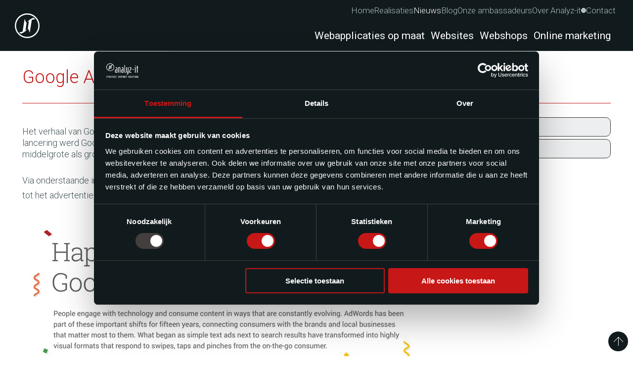

--- FILE ---
content_type: text/html; charset=utf-8
request_url: https://www.analyz-it.be/nieuws/google-adwords-viert-15-de-verjaardag
body_size: 15572
content:



<!DOCTYPE html>

<html xmlns="http://www.w3.org/1999/xhtml" lang="nl">
<head><title>
	Google AdWords viert 15 de verjaardag | Anlayz-it | Analyz-it
</title><meta name="viewport" content="width=device-width, initial-scale=1.0" /><meta name="format-detection" content="telephone=no" />
<link href="/bundles/styles/FrontEndStyles?v=Aj8Aiaqha0LwBavs60UHpXwxK6q9UfGDOuREv5M_Rec1" rel="stylesheet"/>
<link href="/bundles/styles/DynamicStyles?v=Mq6nx2bfgr5XMzfmEGSCWYoOhnV2Axorf63OmDpMzdc1" rel="stylesheet"/>
<link href="/bundles/styles/flatpickr?v=uorf2Ai52u170hXGENEz4URKRPrqvMfXbXCmo7NfRHM1" rel="stylesheet"/>
<link rel="stylesheet" href="https://fonts.googleapis.com/css?family=Roboto:100,300,400,700,900"><!-- Google Tag Manager -->
<script data-cookieconsent="ignore">
setTimeout(function() {
(function(w,d,s,l,i){w[l]=w[l]||[];w[l].push({'gtm.start':
new Date().getTime(),event:'gtm.js'});var f=d.getElementsByTagName(s)[0],
j=d.createElement(s),dl=l!='dataLayer'?'&l='+l:'';j.async=true;j.src=
'https://www.googletagmanager.com/gtm.js?id='+i+dl;f.parentNode.insertBefore(j,f);
})(window,document,'script','dataLayer','GTM-KRH3XCV');
}, 300);
</script>
<!-- End Google Tag Manager --><style>section .container{
	max-width: @siteWidth;
	margin: 0 auto;
	position: relative;
}
</style><!-- Google Consent Mode -->
<script data-cookieconsent="ignore">
window.dataLayer = window.dataLayer || [];
function gtag() {
dataLayer.push(arguments);}
gtag("consent", "default", {
ad_storage: "denied",
analytics_storage: "denied",
functionality_storage: "denied",
personalization_storage: "denied",
security_storage: "granted",
wait_for_update: 2000,
});
gtag("set", "ads_data_redaction", true);
</script>
<!-- Google Consent Mode --><script id="Cookiebot" src="https://consent.cookiebot.com/uc.js" data-cbid="e8a278ff-9564-4644-9c05-3340d92ef132" data-blockingmode="auto" type="text/javascript"></script><script src="https://unpkg.com/masonry-layout@4/dist/masonry.pkgd.min.js"></script>
<script src="https://unpkg.com/imagesloaded@5/imagesloaded.pkgd.min.js"></script>
<script type="text/javascript">
    (function(c,l,a,r,i,t,y){
        c[a]=c[a]||function(){(c[a].q=c[a].q||[]).push(arguments)};
        t=l.createElement(r);t.async=1;t.src="https://www.clarity.ms/tag/"+i;
        y=l.getElementsByTagName(r)[0];y.parentNode.insertBefore(t,y);
    })(window, document, "clarity", "script", "tpwn9bo0be");
</script><script type="text/javascript">
!(function (cfg){function e(){cfg.onInit&&cfg.onInit(n)}var x,w,D,t,E,n,C=window,O=document,b=C.location,q="script",I="ingestionendpoint",L="disableExceptionTracking",j="ai.device.";"instrumentationKey"[x="toLowerCase"](),w="crossOrigin",D="POST",t="appInsightsSDK",E=cfg.name||"appInsights",(cfg.name||C[t])&&(C[t]=E),n=C[E]||function(g){var f=!1,m=!1,h={initialize:!0,queue:[],sv:"8",version:2,config:g};function v(e,t){var n={},i="Browser";function a(e){e=""+e;return 1===e.length?"0"+e:e}return n[j+"id"]=i[x](),n[j+"type"]=i,n["ai.operation.name"]=b&&b.pathname||"_unknown_",n["ai.internal.sdkVersion"]="javascript:snippet_"+(h.sv||h.version),{time:(i=new Date).getUTCFullYear()+"-"+a(1+i.getUTCMonth())+"-"+a(i.getUTCDate())+"T"+a(i.getUTCHours())+":"+a(i.getUTCMinutes())+":"+a(i.getUTCSeconds())+"."+(i.getUTCMilliseconds()/1e3).toFixed(3).slice(2,5)+"Z",iKey:e,name:"Microsoft.ApplicationInsights."+e.replace(/-/g,"")+"."+t,sampleRate:100,tags:n,data:{baseData:{ver:2}},ver:undefined,seq:"1",aiDataContract:undefined}}var n,i,t,a,y=-1,T=0,S=["js.monitor.azure.com","js.cdn.applicationinsights.io","js.cdn.monitor.azure.com","js0.cdn.applicationinsights.io","js0.cdn.monitor.azure.com","js2.cdn.applicationinsights.io","js2.cdn.monitor.azure.com","az416426.vo.msecnd.net"],o=g.url||cfg.src,r=function(){return s(o,null)};function s(d,t){if((n=navigator)&&(~(n=(n.userAgent||"").toLowerCase()).indexOf("msie")||~n.indexOf("trident/"))&&~d.indexOf("ai.3")&&(d=d.replace(/(\/)(ai\.3\.)([^\d]*)$/,function(e,t,n){return t+"ai.2"+n})),!1!==cfg.cr)for(var e=0;e<S.length;e++)if(0<d.indexOf(S[e])){y=e;break}var n,i=function(e){var a,t,n,i,o,r,s,c,u,l;h.queue=[],m||(0<=y&&T+1<S.length?(a=(y+T+1)%S.length,p(d.replace(/^(.*\/\/)([\w\.]*)(\/.*)$/,function(e,t,n,i){return t+S[a]+i})),T+=1):(f=m=!0,s=d,!0!==cfg.dle&&(c=(t=function(){var e,t={},n=g.connectionString;if(n)for(var i=n.split(";"),a=0;a<i.length;a++){var o=i[a].split("=");2===o.length&&(t[o[0][x]()]=o[1])}return t[I]||(e=(n=t.endpointsuffix)?t.location:null,t[I]="https://"+(e?e+".":"")+"dc."+(n||"services.visualstudio.com")),t}()).instrumentationkey||g.instrumentationKey||"",t=(t=(t=t[I])&&"/"===t.slice(-1)?t.slice(0,-1):t)?t+"/v2/track":g.endpointUrl,t=g.userOverrideEndpointUrl||t,(n=[]).push((i="SDK LOAD Failure: Failed to load Application Insights SDK script (See stack for details)",o=s,u=t,(l=(r=v(c,"Exception")).data).baseType="ExceptionData",l.baseData.exceptions=[{typeName:"SDKLoadFailed",message:i.replace(/\./g,"-"),hasFullStack:!1,stack:i+"\nSnippet failed to load ["+o+"] -- Telemetry is disabled\nHelp Link: https://go.microsoft.com/fwlink/?linkid=2128109\nHost: "+(b&&b.pathname||"_unknown_")+"\nEndpoint: "+u,parsedStack:[]}],r)),n.push((l=s,i=t,(u=(o=v(c,"Message")).data).baseType="MessageData",(r=u.baseData).message='AI (Internal): 99 message:"'+("SDK LOAD Failure: Failed to load Application Insights SDK script (See stack for details) ("+l+")").replace(/\"/g,"")+'"',r.properties={endpoint:i},o)),s=n,c=t,JSON&&((u=C.fetch)&&!cfg.useXhr?u(c,{method:D,body:JSON.stringify(s),mode:"cors"}):XMLHttpRequest&&((l=new XMLHttpRequest).open(D,c),l.setRequestHeader("Content-type","application/json"),l.send(JSON.stringify(s)))))))},a=function(e,t){m||setTimeout(function(){!t&&h.core||i()},500),f=!1},p=function(e){var n=O.createElement(q),e=(n.src=e,t&&(n.integrity=t),n.setAttribute("data-ai-name",E),cfg[w]);return!e&&""!==e||"undefined"==n[w]||(n[w]=e),n.onload=a,n.onerror=i,n.onreadystatechange=function(e,t){"loaded"!==n.readyState&&"complete"!==n.readyState||a(0,t)},cfg.ld&&cfg.ld<0?O.getElementsByTagName("head")[0].appendChild(n):setTimeout(function(){O.getElementsByTagName(q)[0].parentNode.appendChild(n)},cfg.ld||0),n};p(d)}cfg.sri&&(n=o.match(/^((http[s]?:\/\/.*\/)\w+(\.\d+){1,5})\.(([\w]+\.){0,2}js)$/))&&6===n.length?(d="".concat(n[1],".integrity.json"),i="@".concat(n[4]),l=window.fetch,t=function(e){if(!e.ext||!e.ext[i]||!e.ext[i].file)throw Error("Error Loading JSON response");var t=e.ext[i].integrity||null;s(o=n[2]+e.ext[i].file,t)},l&&!cfg.useXhr?l(d,{method:"GET",mode:"cors"}).then(function(e){return e.json()["catch"](function(){return{}})}).then(t)["catch"](r):XMLHttpRequest&&((a=new XMLHttpRequest).open("GET",d),a.onreadystatechange=function(){if(a.readyState===XMLHttpRequest.DONE)if(200===a.status)try{t(JSON.parse(a.responseText))}catch(e){r()}else r()},a.send())):o&&r();try{h.cookie=O.cookie}catch(k){}function e(e){for(;e.length;)!function(t){h[t]=function(){var e=arguments;f||h.queue.push(function(){h[t].apply(h,e)})}}(e.pop())}var c,u,l="track",d="TrackPage",p="TrackEvent",l=(e([l+"Event",l+"PageView",l+"Exception",l+"Trace",l+"DependencyData",l+"Metric",l+"PageViewPerformance","start"+d,"stop"+d,"start"+p,"stop"+p,"addTelemetryInitializer","setAuthenticatedUserContext","clearAuthenticatedUserContext","flush"]),h.SeverityLevel={Verbose:0,Information:1,Warning:2,Error:3,Critical:4},(g.extensionConfig||{}).ApplicationInsightsAnalytics||{});return!0!==g[L]&&!0!==l[L]&&(e(["_"+(c="onerror")]),u=C[c],C[c]=function(e,t,n,i,a){var o=u&&u(e,t,n,i,a);return!0!==o&&h["_"+c]({message:e,url:t,lineNumber:n,columnNumber:i,error:a,evt:C.event}),o},g.autoExceptionInstrumented=!0),h}(cfg.cfg),(C[E]=n).queue&&0===n.queue.length?(n.queue.push(e),n.trackPageView({})):e();})({
  src: "https://js.monitor.azure.com/scripts/b/ai.3.gbl.min.js",
  // name: "appInsights", // Global SDK Instance name defaults to "appInsights" when not supplied
  // ld: 0, // Defines the load delay (in ms) before attempting to load the sdk. -1 = block page load and add to head. (default) = 0ms load after timeout,
  // useXhr: 1, // Use XHR instead of fetch to report failures (if available),
  // dle: true, // Prevent the SDK from reporting load failure log
  crossOrigin: "anonymous", // When supplied this will add the provided value as the cross origin attribute on the script tag
  // onInit: null, // Once the application insights instance has loaded and initialized this callback function will be called with 1 argument -- the sdk instance (DON'T ADD anything to the sdk.queue -- As they won't get called)
  // sri: false, // Custom optional value to specify whether fetching the snippet from integrity file and do integrity check
  cfg: { // Application Insights Configuration
    connectionString: "InstrumentationKey=a7a2454e-2809-4c9b-a1c9-0d32ae0aac96;IngestionEndpoint=https://westeurope-5.in.applicationinsights.azure.com/;LiveEndpoint=https://westeurope.livediagnostics.monitor.azure.com/;ApplicationId=8079a067-d6e7-4829-a503-5be06db6ff09"
}});
</script><script src="https://app.rybbit.io/api/script.js" data-site-id="30086d229a50" defer></script><script defer src="https://cloud.umami.is/script.js" data-website-id="db8993a9-1249-4ba9-8005-f16098e65c34"></script><meta prefix="og: http://ogp.me/ns#" property="og:image" content="https://www.analyz-it.be/Data/Facebook/111/google-adwords-yellow2-1920-800x450.jpg" /><meta prefix="og: http://ogp.me/ns#" property="og:image" content="https://www.analyz-it.be/facebook.jpg" /><meta prefix="og: http://ogp.me/ns#" property="og:type" content="website" /><meta prefix="og: http://ogp.me/ns#" property="og:url" content="https://www.analyz-it.be/nieuws/google-adwords-viert-15-de-verjaardag" /><link type="image/png" rel="icon" href="/favicon.png" /><link type="image/png" rel="apple-touch-icon" href="/apple-touch-icon.png" /><link rel="canonical" href="https://www.analyz-it.be/nieuws/google-adwords-viert-15-de-verjaardag" /><link rel="alternate" hreflang="nl" href="https://www.analyz-it.be/nieuws/google-adwords-viert-15-de-verjaardag" /><meta name="description" content="Neem even te tijd om te kijken naar de evolutie van Google AdWords tot het advertentieplatform dat het vandaag is." /></head>

<body class="preload">
    <!-- Google Tag Manager (noscript) -->
<noscript><iframe src="https://www.googletagmanager.com/ns.html?id=GTM-KRH3XCV"
height="0" width="0" style="display:none;visibility:hidden"></iframe></noscript>
<!-- End Google Tag Manager (noscript) --><script>
  fbq('track', 'Lead', {
    value: 100,
    currency: 'euro',
  });
</script>
    <form method="post" action="./google-adwords-viert-15-de-verjaardag" id="form1" class="form-horizontal">
<div class="aspNetHidden">
<input type="hidden" name="__EVENTTARGET" id="__EVENTTARGET" value="" />
<input type="hidden" name="__EVENTARGUMENT" id="__EVENTARGUMENT" value="" />
<input type="hidden" name="__VIEWSTATE" id="__VIEWSTATE" value="Sr4AWjGbrr3w8whfq/U9y2l0C9+g8q/BMT1tIvORz3L5CqtzvawZzVahi7D53hPKuF5cmeykj6JGxgczwQXADTWBL3qqHqumST7r5xfX+ss+nvVLWSqeN5xcSHMWmBpwxjKMD+IaeUMhsOTCCYtIPOkdG6dpa8TBUiUCE7oCkqCn+PnU4F4ksjFVQQItoSa+IGACWn31pnFqBqdLs2A2jElL2JOMcTHZQMZJ/l7S8CJLat7I1py3OHFCysqevGphGK0KpR9EqeuHAH7n4SwzL451Vs3aSYoYc1xPbcPaLUi9elDSXJhTAYDrkX3jOqwvDXjkcfbzYwd8aiAzSL6OPx51Xt2TkmWMiitVX+OFoa6WW6De4UPSihgA1MTclazYQHZSmtzWa5VxzgZ2B8LY+vf4iu7RMbYo/q67m6f2ZAF7FRu2wvKBpHcmbqjM6ulMUUhkif3Y5p1ZAbnY/BfbhCIa7rdJALvDbUpcg97iHoA05Ld1tTwcAumgfxwHdQKTyKK8BjgI7zo9cJwu/ZEPNMcooPN5vgN23H5Muf3vrlimLPBn5jH44mgG5B0cMoV+2Wb2oryTdULeWb6y/XVJnbChr+I5anx3E7IUJx+DMKNLO8bPVFYgVY779G8K7qHGnqbvlNwFvTRoDq8HcK/MX5KOD5Kowontx5S5pYfgAvJl2CVNbyhEJwcYIxJj1Tz8LBabjqBrYkIuT7Ib2hyHKYTCbak3dyeMLVTDmzUqRqTNtzCsJC+LeUR5tp5wPwQTFVm3rQdlNdIJ2hKD33HWWoMvQYqkmPCzLLcpvGt3KubbK/7NfYOswil+Qtl0/k8AxPzpsOU/qwbkRy4akeZRBfz22tl+lDxRPInRc6TrA9LFivyjsvR6lYwIQ4U0jnGdS6JO32bx4ceW/Qx2RbLtfvE2hQIkRT6D9KvKjBRouXLO2uzwzlA4fJ3zh64PSplSHf2h/26v0EJn8neYZb4gfg6bLvGrdmX7Z4efRgXGEyB+4HA8HihosKjYTln+tFMnQx8qS3sx6bZkhGcsfw5IEawKir9gJa5Bewsrqntwk/+fxU4YKVqj3Xh9MGVHNi9zyh1WOMBZH4XuzLhnQ0Hp3CBZS8P9p9Sq2siJhhekCgce9m5nQ+AWiCMu1R/EgCtbtBkz0d1suFN0al3XgjTdyg+vQntMamF8gS8QPBCuj7pjHbYEh8lfUoRNoZuDkXTyvZ939q4WyBbTcla08TCkxUxapm7WEjSV3ERLIoXyoCXwQYLZHceUDYmO46p7YwTZJhMkcBZqEI9KYtnhGARog5YNhEMa0VOqJKlhL4ZANwSVYxthdu+OsfXv0GIq/zShxDgoEHyhgUuSemezMzb8QvdQMsreZcwKnZ9O7Hfvo72jYpmREg3jKIStkBm2zi6mBAMtFC7eAkBT2KedOoQEeUQ9jOCnCHHnqf4PJ21vo6xAwNrooZQk0ERUNdhJN8fI/rZv9alvRvhpXYw62nbfaciygusP6ifdROuSzhwyFff3HcOC5wbxxg1hmuLbDbkXesi7vxAko2lihNBfaNTUyRAFZWnIcVb0QR2T0SIc4/1KQZTkq843edFAmr9CarSN+Wunj2VKnKJqQWg0A6SLXKb9xqVAhRReeEPmr/DnNmbjTW6m4lGHT550tZF/LGgJC+ize70o+sSWvQgxpAFS6WdK+iACET6EFpwh3R//kWmXiMT80mH4an7JPpSlY/[base64]/v2oy1WF8jwnaAzDORL6x4eZmdb7162+CrPwFpR5QuiYst30XRO9yHpoIVL56tsURDO9gu/YtuWgoyzw2fzoBBbxcqXH1k+qtLAot1eQbX3TmYtBIAz2I9tqdfDfWwIgdZ0egxuSyuAr600JgwOJjXZWGuIqN6ZEZoqifahRddAL8jiCZQPzAglWnDdcuvz0RPS6f3atGmgseAgEH3kgkcPTRk94QRdAYvwW7l5axnxYONkeX+pR8/tl+TgijgvjA2X4lawaEvUNiFpjR5AGn005D/ouOgnaJnlFzdK9JXihpx1zTILoA4BhJC3KeOPA8RvTNtxqp2Ml/58P4p8gNKsA9CU4cu1mDT087M+mqUG/gdhoPE0Ic1oltNtW7PKa4eH4rxWiSTVejOVtZHyZnfCi8Raq5UBQ7KbfttCkSnimMfPJfB+PNbvD9s9mOUsTz4a6wuUbGm3bt53eKwcB924QtCIx42SsIxF5kwNzHzeEnaYKEWL4zqc=" />
</div>

<script type="text/javascript">
//<![CDATA[
var theForm = document.forms['form1'];
if (!theForm) {
    theForm = document.form1;
}
function __doPostBack(eventTarget, eventArgument) {
    if (!theForm.onsubmit || (theForm.onsubmit() != false)) {
        theForm.__EVENTTARGET.value = eventTarget;
        theForm.__EVENTARGUMENT.value = eventArgument;
        theForm.submit();
    }
}
//]]>
</script>


<div class="aspNetHidden">

	<input type="hidden" name="__VIEWSTATEGENERATOR" id="__VIEWSTATEGENERATOR" value="6DAB3E80" />
	<input type="hidden" name="__EVENTVALIDATION" id="__EVENTVALIDATION" value="jbPLvsP6roMmFwzpZ+naWUvXsOuyAeQhX9PCQYQiCZLuEHuoeYY7+nTcdC4KSEs+tzJZkAOlGUDoJAE9MuUqoewRahms66OIU1EFWXQFLsXF77Aul3tB42xFICfVhRNBLEdO8/SSBdndzG0jhQQB9cNPnEwyLq3wWNC0hOcaiFynjjZhkPmqAzwC4KLW83T3IbXKPtxQTcXohM50Pt/bjg==" />
</div>
        <div id="beheer-panel">
            
            
        </div>

        <a href="#" id="scrollToTop" class="nav_icon"><span></span></a>
        <a id="sandwich" class="nav_icon" href="#"><span></span></a>

        
<nav id="nav_mobile">
    
                <ul class="mobile">
            
                <li id="mobielMenu_rptMenu_menuItem_0" class="webapp__root has-children">
                    <a id="mobielMenu_rptMenu_menuLink_0" class=" has-children" href="/webapplicaties-op-maat">Webapplicaties op maat<span></span></a>
                    
                            <ul>
                        
                            <li id="mobielMenu_rptMenu_subMenuRepeater_0_menuItem_0" class="">
                                <a id="mobielMenu_rptMenu_subMenuRepeater_0_menuLink_0" href="/webapplicaties-op-maat/webapps">Mobile web-apps</a>
                                
                            </li>
                        
                            <li id="mobielMenu_rptMenu_subMenuRepeater_0_menuItem_1" class="">
                                <a id="mobielMenu_rptMenu_subMenuRepeater_0_menuLink_1" href="/webapplicaties-op-maat/online-databanken">Online databanken</a>
                                
                            </li>
                        
                            <li id="mobielMenu_rptMenu_subMenuRepeater_0_menuItem_2" class="">
                                <a id="mobielMenu_rptMenu_subMenuRepeater_0_menuLink_2" href="/webapplicaties-op-maat/crm-systemen">CRM systemen</a>
                                
                            </li>
                        
                            <li id="mobielMenu_rptMenu_subMenuRepeater_0_menuItem_3" class="">
                                <a id="mobielMenu_rptMenu_subMenuRepeater_0_menuLink_3" href="/webapplicaties-op-maat/erp-systemen">ERP systemen</a>
                                
                            </li>
                        
                            <li id="mobielMenu_rptMenu_subMenuRepeater_0_menuItem_4" class="">
                                <a id="mobielMenu_rptMenu_subMenuRepeater_0_menuLink_4" href="/webapplicaties-op-maat/e-commerce-op-maat">E-commerce <small>(B2B/B2C)</small></a>
                                
                            </li>
                        
                            <li id="mobielMenu_rptMenu_subMenuRepeater_0_menuItem_5" class="">
                                <a id="mobielMenu_rptMenu_subMenuRepeater_0_menuLink_5" href="/webapplicaties-op-maat/ux-ui-webdesign">Webdesign <small>(UX/UI)</small></a>
                                
                            </li>
                        
                            <li id="mobielMenu_rptMenu_subMenuRepeater_0_menuItem_6" class="">
                                <a id="mobielMenu_rptMenu_subMenuRepeater_0_menuLink_6" href="/webapplicaties-op-maat/online-inschrijvingen---enquetes">Online inschrijvingen & enquêtes</a>
                                
                            </li>
                        
                            <li id="mobielMenu_rptMenu_subMenuRepeater_0_menuItem_7" class="alt-menu first">
                                <a id="mobielMenu_rptMenu_subMenuRepeater_0_menuLink_7" href="/webapplicaties-op-maat/projectaanpak">Projectaanpak</a>
                                
                            </li>
                        
                            <li id="mobielMenu_rptMenu_subMenuRepeater_0_menuItem_8" class="alt-menu">
                                <a id="mobielMenu_rptMenu_subMenuRepeater_0_menuLink_8" href="/diensten/webapplicaties-op-maat/waarom-analyz-it">Waarom Analyz-it?</a>
                                
                            </li>
                        
                            <li id="mobielMenu_rptMenu_subMenuRepeater_0_menuItem_9" class="alt-menu">
                                <a id="mobielMenu_rptMenu_subMenuRepeater_0_menuLink_9" href="/webapplicaties-op-maat/hoeveel-investeren">Hoeveel investeren?</a>
                                
                            </li>
                        
                            <li id="mobielMenu_rptMenu_subMenuRepeater_0_menuItem_10" class="alt-menu">
                                <a id="mobielMenu_rptMenu_subMenuRepeater_0_menuLink_10" href="https://www.analyz-it.be/realisaties?Id=3" target="_blank">Bekijk onze realisaties</a>
                                
                            </li>
                        
                            </ul>
                        
                </li>
            
                <li id="mobielMenu_rptMenu_menuItem_1" class="">
                    <a id="mobielMenu_rptMenu_menuLink_1" href="/websites">Websites</a>
                    
                </li>
            
                <li id="mobielMenu_rptMenu_menuItem_2" class="">
                    <a id="mobielMenu_rptMenu_menuLink_2" href="/webapplicaties-op-maat/e-commerce-op-maat">Webshops</a>
                    
                </li>
            
                <li id="mobielMenu_rptMenu_menuItem_3" class=" has-children">
                    <a id="mobielMenu_rptMenu_menuLink_3" class=" has-children" href="/online-marketing">Online marketing<span></span></a>
                    
                            <ul>
                        
                            <li id="mobielMenu_rptMenu_subMenuRepeater_3_menuItem_0" class="">
                                <a id="mobielMenu_rptMenu_subMenuRepeater_3_menuLink_0" href="/online-marketing/search-engine-marketing">Search engine marketing</a>
                                
                            </li>
                        
                            <li id="mobielMenu_rptMenu_subMenuRepeater_3_menuItem_1" class="">
                                <a id="mobielMenu_rptMenu_subMenuRepeater_3_menuLink_1" href="/online-marketing/search-engine-advertising">Search engine advertising</a>
                                
                            </li>
                        
                            <li id="mobielMenu_rptMenu_subMenuRepeater_3_menuItem_2" class="">
                                <a id="mobielMenu_rptMenu_subMenuRepeater_3_menuLink_2" href="/online-marketing/search-engine-optimization">Search engine optimization</a>
                                
                            </li>
                        
                            <li id="mobielMenu_rptMenu_subMenuRepeater_3_menuItem_3" class=" has-children">
                                <a id="mobielMenu_rptMenu_subMenuRepeater_3_menuLink_3" class=" has-children" href="/online-marketing/social-media-marketing">Social media marketing<span></span></a>
                                
                                        <ul>
                                    
                                        <li id="mobielMenu_rptMenu_subMenuRepeater_3_subMenuRepeater_3_menuItem_0" class="">
                                            <a id="mobielMenu_rptMenu_subMenuRepeater_3_subMenuRepeater_3_menuLink_0" href="/online-marketing/social-media-marketing/facebook">Facebook</a>
                                        </li>
                                    
                                        <li id="mobielMenu_rptMenu_subMenuRepeater_3_subMenuRepeater_3_menuItem_1" class="">
                                            <a id="mobielMenu_rptMenu_subMenuRepeater_3_subMenuRepeater_3_menuLink_1" href="/online-marketing/social-media-marketing/linkedin">LinkedIn</a>
                                        </li>
                                    
                                        <li id="mobielMenu_rptMenu_subMenuRepeater_3_subMenuRepeater_3_menuItem_2" class="">
                                            <a id="mobielMenu_rptMenu_subMenuRepeater_3_subMenuRepeater_3_menuLink_2" href="/online-marketing/social-media-marketing/youtube">YouTube</a>
                                        </li>
                                    
                                        </ul>
                                    
                            </li>
                        
                            <li id="mobielMenu_rptMenu_subMenuRepeater_3_menuItem_4" class="">
                                <a id="mobielMenu_rptMenu_subMenuRepeater_3_menuLink_4" href="/online-marketing/e-mailmarketing">E-mailmarketing</a>
                                
                            </li>
                        
                            <li id="mobielMenu_rptMenu_subMenuRepeater_3_menuItem_5" class="">
                                <a id="mobielMenu_rptMenu_subMenuRepeater_3_menuLink_5" href="/online-marketing/marketing-consultant">Marketing consultant</a>
                                
                            </li>
                        
                            <li id="mobielMenu_rptMenu_subMenuRepeater_3_menuItem_6" class="alt-menu first">
                                <a id="mobielMenu_rptMenu_subMenuRepeater_3_menuLink_6" href="https://www.analyz-it.be/realisaties?Id=4" target="_blank">Bekijk onze realisaties</a>
                                
                            </li>
                        
                            </ul>
                        
                </li>
            
                </ul>
            
        
        
        
                <ul class="top">
            
                <li id="mobielMenu_ctl01_rptMenu_menuItem_0" class="">
                    <a id="mobielMenu_ctl01_rptMenu_menuLink_0" href="/">Home</a>
                    
                </li>
            
                <li id="mobielMenu_ctl01_rptMenu_menuItem_1" class="">
                    <a id="mobielMenu_ctl01_rptMenu_menuLink_1" href="/realisaties">Realisaties</a>
                    
                </li>
            
                <li id="mobielMenu_ctl01_rptMenu_menuItem_2" class="active  has-children">
                    <a id="mobielMenu_ctl01_rptMenu_menuLink_2" class="active has-children" href="/nieuws/recent-nieuws">Nieuws<span></span></a>
                    
                            <ul>
                        
                            <li id="mobielMenu_ctl01_rptMenu_subMenuRepeater_2_menuItem_0" class="">
                                <a id="mobielMenu_ctl01_rptMenu_subMenuRepeater_2_menuLink_0" href="/nieuws/recent-nieuws">Recent nieuws</a>
                                
                            </li>
                        
                            <li id="mobielMenu_ctl01_rptMenu_subMenuRepeater_2_menuItem_1" class="">
                                <a id="mobielMenu_ctl01_rptMenu_subMenuRepeater_2_menuLink_1" href="/nieuws/nieuwsarchief">Nieuwsarchief</a>
                                
                            </li>
                        
                            </ul>
                        
                </li>
            
                <li id="mobielMenu_ctl01_rptMenu_menuItem_3" class=" has-children">
                    <a id="mobielMenu_ctl01_rptMenu_menuLink_3" class=" has-children" href="/blog/recente-blogs">Blog<span></span></a>
                    
                            <ul>
                        
                            <li id="mobielMenu_ctl01_rptMenu_subMenuRepeater_3_menuItem_0" class="">
                                <a id="mobielMenu_ctl01_rptMenu_subMenuRepeater_3_menuLink_0" href="/blog/recente-blogs">Recente Blogs</a>
                                
                            </li>
                        
                            <li id="mobielMenu_ctl01_rptMenu_subMenuRepeater_3_menuItem_1" class="">
                                <a id="mobielMenu_ctl01_rptMenu_subMenuRepeater_3_menuLink_1" href="/blog/blogarchief">Blogarchief</a>
                                
                            </li>
                        
                            </ul>
                        
                </li>
            
                <li id="mobielMenu_ctl01_rptMenu_menuItem_4" class="">
                    <a id="mobielMenu_ctl01_rptMenu_menuLink_4" href="/onze-ambassadeurs">Onze ambassadeurs</a>
                    
                </li>
            
                <li id="mobielMenu_ctl01_rptMenu_menuItem_5" class="">
                    <a id="mobielMenu_ctl01_rptMenu_menuLink_5" href="/over-analyz-it">Over Analyz-it</a>
                    
                </li>
            
                <li id="mobielMenu_ctl01_rptMenu_menuItem_6" class="contact-link">
                    <a id="mobielMenu_ctl01_rptMenu_menuLink_6" href="/contact">Contact</a>
                    
                </li>
            
                </ul>
            
        
        
        
        
        
        
        
</nav>


        <header>
            <div class="wrapper">
                <a id="headerLink" class="logo" href="/"></a>
                
            </div>
        </header>

        <div id="header_text">
            <div class="wrapper">
                <div id="headerHtmlControl_htmlPanel" class="module html">
	
    <div class="header-cta-links">
	<a href="tel:003211743676" class="tel"><span></span>+32 (0)11 743 676</a>
	<a href="mailto:contact@analyz-it.be" class="mail">contact@analyz-it.be</a>
</div>

<div class="contact-cta-links">
	<a href="tel:003211743676" class="tel"><span><em class="closed">niet bereikbaar</em><em class="open">nu bereikbaar</em> +32 (0)11 743 676</span></a>
	<a href="mailto:contact@analyz-it.be" class="mail">contact@analyz-it.be</a>
	<a href="/contact" class="at">Via contact formulier</a>
<a class="loc" href="https://maps.google.com/?q=Research Campus 18/1.01, 3500 Hasselt Analyz-it" target="_blank">Research Campus 18 1.01, 3500 Hasselt</a>
</div>

</div>

            </div>
        </div>

        
<nav id="nav_top">
    
    <div class="wrapper">
        
                <ul class="">
            
                <li id="topMenu_rptMenu_menuItem_0" class="">
                    <a id="topMenu_rptMenu_menuLink_0" href="/">Home</a>
                    
                </li>
            
                <li id="topMenu_rptMenu_menuItem_1" class="">
                    <a id="topMenu_rptMenu_menuLink_1" href="/realisaties">Realisaties</a>
                    
                </li>
            
                <li id="topMenu_rptMenu_menuItem_2" class="active  has-children">
                    <a id="topMenu_rptMenu_menuLink_2" class="active has-children" href="/nieuws/recent-nieuws">Nieuws<span></span></a>
                    
                </li>
            
                <li id="topMenu_rptMenu_menuItem_3" class=" has-children">
                    <a id="topMenu_rptMenu_menuLink_3" class=" has-children" href="/blog/recente-blogs">Blog<span></span></a>
                    
                </li>
            
                <li id="topMenu_rptMenu_menuItem_4" class="">
                    <a id="topMenu_rptMenu_menuLink_4" href="/onze-ambassadeurs">Onze ambassadeurs</a>
                    
                </li>
            
                <li id="topMenu_rptMenu_menuItem_5" class="">
                    <a id="topMenu_rptMenu_menuLink_5" href="/over-analyz-it">Over Analyz-it</a>
                    
                </li>
            
                <li id="topMenu_rptMenu_menuItem_6" class="contact-link">
                    <a id="topMenu_rptMenu_menuLink_6" href="/contact">Contact</a>
                    
                </li>
            
                </ul>
            
        
        
        
        
        
    </div>
    
</nav>

        
<nav id="nav_root">
    
    <div class="wrapper">
        
                <ul class="">
            
                <li id="horizontaalMenu_rptMenu_menuItem_0" class="webapp__root has-children">
                    <a id="horizontaalMenu_rptMenu_menuLink_0" class=" has-children" href="/webapplicaties-op-maat">Webapplicaties op maat<span></span></a>
                    
                </li>
            
                <li id="horizontaalMenu_rptMenu_menuItem_1" class="">
                    <a id="horizontaalMenu_rptMenu_menuLink_1" href="/websites">Websites</a>
                    
                </li>
            
                <li id="horizontaalMenu_rptMenu_menuItem_2" class="">
                    <a id="horizontaalMenu_rptMenu_menuLink_2" href="/webapplicaties-op-maat/e-commerce-op-maat">Webshops</a>
                    
                </li>
            
                <li id="horizontaalMenu_rptMenu_menuItem_3" class=" has-children">
                    <a id="horizontaalMenu_rptMenu_menuLink_3" class=" has-children" href="/online-marketing">Online marketing<span></span></a>
                    
                </li>
            
                </ul>
            
        
        
        
        
        
    </div>
    
</nav>

        <div id="modulesDetailBovenaan_ctl00_containerPanel" class="nav_module page top">
	
    <div class="wrapper">
        <div class="title">
            <h1 id="modulesDetailBovenaan_ctl00_titelHeading">Google AdWords viert 15 de verjaardag</h1>
        </div>
        <div class="vorigevolgende">
            <a id="modulesDetailBovenaan_ctl00_newsOverviewLink" class="lijst" Title="&amp;laquo; Naar overzicht" href="/nieuws/nieuwsarchief">&laquo; Naar overzicht</a>
        </div>
    </div>

</div>


        

        
            <div id="main_top">
                <div class="wrapper">
                    
    

                </div>
            </div>
        

        <main>
            <div class="wrapper">
                
<nav id="nav_main">
    
                <ul class="">
            
                <li id="verticaalMenu_rptMenu_menuItem_0" class="">
                    <a id="verticaalMenu_rptMenu_menuLink_0" href="/nieuws/recent-nieuws">Recent nieuws</a>
                    
                </li>
            
                <li id="verticaalMenu_rptMenu_menuItem_1" class="">
                    <a id="verticaalMenu_rptMenu_menuLink_1" href="/nieuws/nieuwsarchief">Nieuwsarchief</a>
                    
                </li>
            
                </ul>
            
        
        
        
        
        
</nav>

                <div class="content">
                    
    <div id="ContentPlaceHolder1_volledigeBreedteBoven_columnPanel" class="acms-column-volledigebreedte acms-column-volledigebreedte-boven acms-column-volledigebreedte-boven-breed-smal">
	
    
    <div class="controls-row">
		<div id="ContentPlaceHolder1_volledigeBreedteBoven_contentViewer_ctl01_textmodulePanel" class="module text">
			
	<div id="ContentPlaceHolder1_volledigeBreedteBoven_contentViewer_ctl01_textmoduleContent">
				<p>Het verhaal van Google AdWords begon op 28 oktober 2000 met ongeveer een 350 adverteerders. Sinds de lancering werd Google AdWords een steeds belangrijker wordend onderdeel van de strategie voor zowel kleine, middelgrote als grote ondernemingen.</p>
<p>Via onderstaande infographic<span style="line-height: 1.7; font-size: 1em;">&nbsp;nemen we je even mee in de tijd om te kijken naar de evolutie van Google AdWords tot het advertentieplatform dat het vandaag is.</span></p>
<p><img alt="" src="/Data/Text/357/Images/adwordsbirthdayinfographicfinal-page-001.jpg?v=1" /></p>
			</div>  

		</div>
	</div>
    
    

</div>

    
    

                </div>
            </div>
        </main>
       
        
            <div id="main_bottom">
                <div class="wrapper">
                    
    

                </div>
            </div>
        
        
        <div id="modulesDetailOnderaan_ctl00_containerPanel" class="nav_module page bottom">
	
    <div class="wrapper">
        <div class="title">
            
        </div>
        <div class="vorigevolgende">
            <a id="modulesDetailOnderaan_ctl00_newsOverviewLink" class="lijst" Title="&amp;laquo; Naar overzicht" href="/nieuws/nieuwsarchief">&laquo; Naar overzicht</a>
        </div>
    </div>

</div>


        





<footer>
    <div class="wrapper">
        <div id="FrontendFooter_htmlModule_htmlPanel" class="module html">
	
    <div id="footerConversieKnoppenContainer">
    <div id="footerConversieKnoppen">
        <a href="/vrijblijvende-afspraak">Vrijblijvende afspraak</a>
        <a href="/vrijblijvende-offerte">Vrijblijvende offerte</a>          
    </div>
</div>

</div>

    </div>
</footer>
<div id="credits">
    <div class="wrapper">
        

        <div id="FrontendFooter_nieuwsTagsModuleFooter_nieuwsTagModule" class="module nieuwstags tags">
	
    <div id="FrontendFooter_nieuwsTagsModuleFooter_tagPanel" class="list">
		
        
                <div class="tag ">
                    <a href="/zoekresultaten?m=1498&t=7" class="hoog">Professionele website</a>
                </div>
            
                <div class="tag ">
                    <a href="/zoekresultaten?m=1498&t=12" class="medium">Website CMS</a>
                </div>
            
                <div class="tag ">
                    <a href="/zoekresultaten?m=1498&t=21" class="medium">SEO marketing</a>
                </div>
            
                <div class="tag ">
                    <a href="/zoekresultaten?m=1498&t=14" class="hoog">Website optimaliseren</a>
                </div>
            
                <div class="tag ">
                    <a href="/zoekresultaten?m=1498&t=17" class="hoog">Google adverteren</a>
                </div>
            
                <div class="tag ">
                    <a href="/zoekresultaten?m=1498&t=24" class="hoog">Social media marketing</a>
                </div>
            
                <div class="tag ">
                    <a href="/zoekresultaten?m=1498&t=23" class="medium">LinkedIn marketing</a>
                </div>
            
                <div class="tag ">
                    <a href="/zoekresultaten?m=1498&t=25" class="hoog">Software op maat</a>
                </div>
            
                <div class="tag ">
                    <a href="/zoekresultaten?m=1498&t=22" class="hoog">Facebook marketing</a>
                </div>
            
                <div class="tag ">
                    <a href="/zoekresultaten?m=1498&t=16" class="hoog">Online adverteren</a>
                </div>
            
                <div class="tag ">
                    <a href="/zoekresultaten?m=1498&t=18" class="hoog">SEA marketing</a>
                </div>
            
                <div class="tag ">
                    <a href="/zoekresultaten?m=1498&t=20" class="hoog">SEO optimalisatie</a>
                </div>
            
                
            
    
	</div>

</div>

        

        <div id="FrontendFooter_FormuliermoduleControl_formuliermodulePanel" class="module form compact">
	

    <div id="FrontendFooter_FormuliermoduleControl_formuliermoduleContent">
		
        
                <div id="FrontendFooter_FormuliermoduleControl_formRep_vraagPanel_0" class="form-item">
			
                    <div id="FrontendFooter_FormuliermoduleControl_formRep_labelPanel_0" class="form-label geen-input">
				<span><h3>Nieuwsbrief</h3></span>
			</div>
                    
                    
                
		</div>
            
                <div id="FrontendFooter_FormuliermoduleControl_formRep_vraagPanel_1" class="form-item">
			
                    
                    <div id="FrontendFooter_FormuliermoduleControl_formRep_veldPanel_1" class="form-field">
				<input name="ctl00$FrontendFooter$FormuliermoduleControl$formRep$ctl01$Veld440" type="text" id="FrontendFooter_FormuliermoduleControl_formRep_Veld440_1" placeholder="Voornaam" />
			</div>
                    <div id="FrontendFooter_FormuliermoduleControl_formRep_verplichtPanel_1" class="form-required">
				*
			</div>
                
		</div>
            
                <div id="FrontendFooter_FormuliermoduleControl_formRep_vraagPanel_2" class="form-item">
			
                    
                    <div id="FrontendFooter_FormuliermoduleControl_formRep_veldPanel_2" class="form-field">
				<input name="ctl00$FrontendFooter$FormuliermoduleControl$formRep$ctl02$Veld441" type="text" id="FrontendFooter_FormuliermoduleControl_formRep_Veld441_2" placeholder="Naam" />
			</div>
                    <div id="FrontendFooter_FormuliermoduleControl_formRep_verplichtPanel_2" class="form-required">
				*
			</div>
                
		</div>
            
                <div id="FrontendFooter_FormuliermoduleControl_formRep_vraagPanel_3" class="form-item">
			
                    
                    <div id="FrontendFooter_FormuliermoduleControl_formRep_veldPanel_3" class="form-field">
				<input name="ctl00$FrontendFooter$FormuliermoduleControl$formRep$ctl03$Veld438" type="text" id="FrontendFooter_FormuliermoduleControl_formRep_Veld438_3" placeholder="E-mail" />
			</div>
                    <div id="FrontendFooter_FormuliermoduleControl_formRep_verplichtPanel_3" class="form-required">
				*
			</div>
                
		</div>
            
        
        <div id="FrontendFooter_FormuliermoduleControl_privacyPanel" class="form-privacy">
			
            <label>
                <input id="FrontendFooter_FormuliermoduleControl_privacyCheckbox" type="checkbox" name="ctl00$FrontendFooter$FormuliermoduleControl$privacyCheckbox" />
                Ik heb het privacy beleid gelezen en ga hiermee akkoord.
                <a id="FrontendFooter_FormuliermoduleControl_privacyHyperLink" href="/privacybeleid" target="_blank">(Privacybeleid)</a>
            </label>
        
		</div>
        <div class="form-submit">
            <a id="FrontendFooter_FormuliermoduleControl_verzendKnop" class="btn1" href="javascript:__doPostBack(&#39;ctl00$FrontendFooter$FormuliermoduleControl$verzendKnop&#39;,&#39;&#39;)">Verzenden</a>
        </div>


        

        
    
	</div>


</div>

        

        <div class="site-credits module">
            <div class="socials">
                <a class="fb" href="https://www.facebook.com/analyzit" target="_blank" title="Volg ons op Facebook"></a>
                <a class="insta" href="https://www.instagram.com/analyz_it/" target="_blank" title="Volg ons op Instagram"></a>
                <a class="li" href="http://www.linkedin.com/company/analyz-it" target="_blank" title="Connecteer met ons via LinkedIn"></a>
            </div>
            <div class="adresFooterContainer">
                <p>
                    <a href="http://maps.google.com/?q=Research Campus 18/1.01, 3500 Hasselt Analyz-it" target="_blank">Analyz-it BV <span class="dots">•</span> Research Campus 18 1.01, 3500 Hasselt</a> <span class="dots">•</span> <a href="tel:003211743676">011 743 676 <span class="dots">•</span> </a><a class="mail" href="mailto:info@analyz-it.be">info@analyz-it.be</a>
                </p>
            </div>
            <div class="voorwaardeLoginContainer">
                <span class="copyright">
                    
                        <a id="FrontendFooter_analyzitLink" rel="author" alt="Professionele webste" href="https://www.analyz-it.be" target="_blank">Website gebouwd door
                            Analyz-it
                        </a>
                    
                </span>

                <span class="dots">&bull;</span>

                <span class="contentBy">
                    Inhoud door
                    <a id="FrontendFooter_inhoudDoorLink" href="/contact">Analyz-it</a>
                    
                </span>

                <span class="dots">&bull;</span>

                
                    <a id="FrontendFooter_voorwaardenLink" href="/algemene-voorwaarden" target="_blank">Algemene voorwaarden</a>&nbsp;
                    <span class="dots">&bull;</span>
                
                
                    <a id="FrontendFooter_privacyLink" href="/privacybeleid" target="_blank">Privacybeleid</a>&nbsp;
                    <span class="dots">&bull;</span>
                
                
                    <a id="FrontendFooter_cookieLink" href="/cookiebeleid" target="_blank">Cookiebeleid</a>&nbsp;
                    <span class="dots">&bull;</span>
                

                <span class="adminLogin">
                    <a id="FrontendFooter_loginLink" accesskey="i" class="acms-login" data-target="#loginModal" data-toggle="modal" href="../Acms/Controls/#">Inloggen</a>
                    
                </span>
            </div>
        </div>

        
    </div>
</div>


<div class="acms-modal modal fade" id="loginModal">
    <div class="modal-dialog" role="document">
        <div class="modal-content">
            <div class="modal-header">
                <h3 class="modal-title" id="exampleModalLabel">Inloggen</h3>
                <a class="close" data-dismiss="modal">&times;</a>
            </div>
            <div class="modal-body">
                <div class="control-group">
                    <label class="control-label" for="loginTextbox">Login</label>
                    <div class="controls">
                        <input type="text" id="loginTextbox" name="loginTextbox" class="span3" value="" />
                    </div>
                </div>
                <div class="control-group">
                    <label class="control-label" for="passwordTextbox">Paswoord</label>
                    <div class="controls">
                        <input type="password" id="passwordTextbox" name="passwordTextbox" class="span3" />
                        <p class="help-block"><a href="#forgotPasswordModal" data-toggle="modal" data-dismiss="modal">Paswoord vergeten?</a></p>
                    </div>
                </div>
                <div id="acms-login-error-message"></div>
                <div id="acms-login-success-message"></div>
            </div>
            <div class="modal-footer">
                <a href="#" id="acms-login-button" class="btn btn-primary">Inloggen</a>
                <a href="#" class="btn" data-dismiss="modal">Annuleren</a>
            </div>
        </div>
    </div>
</div>

<div class="acms-modal modal fade" id="forgotPasswordModal">
    <div class="modal-dialog" role="document">
        <div class="modal-content">
            <div class="modal-header">
                <h3>Paswoord vergeten</h3>
                <a class="close" data-dismiss="modal">&times;</a>
            </div>
            <div class="modal-body">
                <p>Vul hieronder je login in en klik op "Versturen".<br />
                    Je zal via e-mail de instructies ontvangen om je paswoord te wijzigen.</p>
                <div class="control-group">
                    <label class="control-label" for="loginForgotPasswordTextbox">Login</label>
                    <div class="controls">
                        <input type="text" id="loginForgotPasswordTextbox" name="loginForgotPasswordTextbox" class="span3" />
                    </div>
                </div>
                <div id="acms-new-password-message"></div>
            </div>
            <div class="modal-footer">
                <a href="#" id="acms-request-new-password-button" class="btn btn-primary">Versturen</a>
                <a href="#loginModal" data-toggle="modal" class="btn" data-dismiss="modal">Annuleren</a>
            </div>
        </div>
    </div>
</div>


        
        

        <script src="/bundles/scripts/GeneralScripts?v=geHET3tT1HOb31uCwxJK1kl3ddcbtQpIPvT1bp-OXiI1"></script>
<script src="/bundles/scripts/FrontEndScripts?v=o8HcCmkdpBteXGvCzqtICDRP3VsXAfrod_0JSVsyyMc1"></script>
<script src="/bundles/scripts/flatpickr?v=WpX759GsJFs4ICeu7HNR4mQCAhD0ydUxcVA-IahW6J01"></script>
<script src="/bundles/scripts/DynamicScripts?v=P7VBSaHP8bm5yiJ6lp1_6h6bJpI_zSPSfealL63pSy41"></script>

    

<script type="text/javascript">
//<![CDATA[
$(function() {{ $('body').addClass('language-nl').addClass('nieuws').addClass('google-adwords-viert-15-de-verjaardag'); $('body').trigger("body-classes-added"); }});CheckNewsLetterCheckbox();$('body').addClass('content-mode');//]]>
</script>
</form>
    <script>
const buttons = document.querySelectorAll('[href^="tel:"]');
for(var button  of buttons){
    button.onclick = () => {
       var loggedin = document.body.classList.contains('has-navbar')
        umami.track('Klik op telefoon', {isAdmin: loggedin});
        window.rybbit.event('Klik op telefoon');
    };
}
</script>
</body>
</html>


--- FILE ---
content_type: text/css; charset=utf-8
request_url: https://www.analyz-it.be/bundles/styles/DynamicStyles?v=Mq6nx2bfgr5XMzfmEGSCWYoOhnV2Axorf63OmDpMzdc1
body_size: 53553
content:
/* Minification failed. Returning unminified contents.
(5052,84): run-time error CSS1030: Expected identifier, found '.'
(5052,97): run-time error CSS1031: Expected selector, found ')'
(5052,97): run-time error CSS1025: Expected comma or open brace, found ')'
(6597,33): run-time error CSS1030: Expected identifier, found '.'
(6597,40): run-time error CSS1031: Expected selector, found ')'
(6597,40): run-time error CSS1025: Expected comma or open brace, found ')'
(6601,35): run-time error CSS1030: Expected identifier, found '.'
(6601,42): run-time error CSS1031: Expected selector, found ')'
(6601,42): run-time error CSS1025: Expected comma or open brace, found ')'
(6605,33): run-time error CSS1030: Expected identifier, found '.'
(6605,40): run-time error CSS1031: Expected selector, found ')'
(6605,40): run-time error CSS1025: Expected comma or open brace, found ')'
(6609,35): run-time error CSS1030: Expected identifier, found '.'
(6609,42): run-time error CSS1031: Expected selector, found ')'
(6609,42): run-time error CSS1025: Expected comma or open brace, found ')'
(7120,27): run-time error CSS1030: Expected identifier, found '.'
(7120,40): run-time error CSS1031: Expected selector, found ')'
(7120,40): run-time error CSS1025: Expected comma or open brace, found ')'
(7124,29): run-time error CSS1030: Expected identifier, found '.'
(7124,42): run-time error CSS1031: Expected selector, found ')'
(7124,42): run-time error CSS1025: Expected comma or open brace, found ')'
(7128,27): run-time error CSS1030: Expected identifier, found '.'
(7128,37): run-time error CSS1031: Expected selector, found ')'
(7128,37): run-time error CSS1025: Expected comma or open brace, found ')'
(7135,27): run-time error CSS1030: Expected identifier, found '.'
(7135,37): run-time error CSS1031: Expected selector, found ')'
(7135,37): run-time error CSS1025: Expected comma or open brace, found ')'
(7139,29): run-time error CSS1030: Expected identifier, found '.'
(7139,39): run-time error CSS1031: Expected selector, found ')'
(7139,39): run-time error CSS1025: Expected comma or open brace, found ')'
(7150,27): run-time error CSS1030: Expected identifier, found '.'
(7150,37): run-time error CSS1031: Expected selector, found ')'
(7150,37): run-time error CSS1025: Expected comma or open brace, found ')'
(7154,21): run-time error CSS1030: Expected identifier, found '.'
(7154,34): run-time error CSS1031: Expected selector, found ')'
(7154,34): run-time error CSS1025: Expected comma or open brace, found ')'
(7158,19): run-time error CSS1030: Expected identifier, found '.'
(7158,29): run-time error CSS1031: Expected selector, found ')'
(7158,29): run-time error CSS1025: Expected comma or open brace, found ')'
(7269,23): run-time error CSS1030: Expected identifier, found '.'
(7269,37): run-time error CSS1031: Expected selector, found ')'
(7269,37): run-time error CSS1025: Expected comma or open brace, found ')'
(7273,25): run-time error CSS1030: Expected identifier, found '.'
(7273,39): run-time error CSS1031: Expected selector, found ')'
(7273,39): run-time error CSS1025: Expected comma or open brace, found ')'
(7346,19): run-time error CSS1030: Expected identifier, found '.'
(7346,43): run-time error CSS1031: Expected selector, found ')'
(7346,43): run-time error CSS1025: Expected comma or open brace, found ')'
(7349,19): run-time error CSS1030: Expected identifier, found '.'
(7349,43): run-time error CSS1031: Expected selector, found ')'
(7349,43): run-time error CSS1025: Expected comma or open brace, found ')'
(7352,19): run-time error CSS1030: Expected identifier, found '.'
(7352,43): run-time error CSS1031: Expected selector, found ')'
(7352,43): run-time error CSS1025: Expected comma or open brace, found ')'
(7355,19): run-time error CSS1030: Expected identifier, found '.'
(7355,39): run-time error CSS1031: Expected selector, found ')'
(7355,39): run-time error CSS1025: Expected comma or open brace, found ')'
(7359,19): run-time error CSS1030: Expected identifier, found '.'
(7359,39): run-time error CSS1031: Expected selector, found ')'
(7359,39): run-time error CSS1025: Expected comma or open brace, found ')'
(7363,19): run-time error CSS1030: Expected identifier, found '.'
(7363,39): run-time error CSS1031: Expected selector, found ')'
(7363,39): run-time error CSS1025: Expected comma or open brace, found ')'
(7366,19): run-time error CSS1030: Expected identifier, found '.'
(7366,39): run-time error CSS1031: Expected selector, found ')'
(7366,39): run-time error CSS1025: Expected comma or open brace, found ')'
(7370,19): run-time error CSS1030: Expected identifier, found '.'
(7370,39): run-time error CSS1031: Expected selector, found ')'
(7370,39): run-time error CSS1025: Expected comma or open brace, found ')'
(7475,3): run-time error CSS1062: Expected semicolon or closing curly-brace, found '-'
(7477,3): run-time error CSS1062: Expected semicolon or closing curly-brace, found '-'
(7478,16): run-time error CSS1039: Token not allowed after unary operator: '-height'
(7482,75): run-time error CSS1039: Token not allowed after unary operator: '-b'
(7482,97): run-time error CSS1039: Token not allowed after unary operator: '-b'
(7482,131): run-time error CSS1039: Token not allowed after unary operator: '-b'
(7482,167): run-time error CSS1039: Token not allowed after unary operator: '-b'
(7482,201): run-time error CSS1039: Token not allowed after unary operator: '-b'
(7482,241): run-time error CSS1039: Token not allowed after unary operator: '-b'
(7482,257): run-time error CSS1039: Token not allowed after unary operator: '-b'
(7482,291): run-time error CSS1039: Token not allowed after unary operator: '-b'
(7482,320): run-time error CSS1039: Token not allowed after unary operator: '-b'
(7482,354): run-time error CSS1039: Token not allowed after unary operator: '-b'
(7482,382): run-time error CSS1039: Token not allowed after unary operator: '-b'
(7487,3): run-time error CSS1062: Expected semicolon or closing curly-brace, found '-'
(7488,16): run-time error CSS1039: Token not allowed after unary operator: '-height'
(7506,3): run-time error CSS1062: Expected semicolon or closing curly-brace, found '-'
(7512,5): run-time error CSS1062: Expected semicolon or closing curly-brace, found '-'
(7518,3): run-time error CSS1062: Expected semicolon or closing curly-brace, found '-'
(7524,5): run-time error CSS1062: Expected semicolon or closing curly-brace, found '-'
(7530,3): run-time error CSS1062: Expected semicolon or closing curly-brace, found '-'
(7536,5): run-time error CSS1062: Expected semicolon or closing curly-brace, found '-'
(7542,3): run-time error CSS1062: Expected semicolon or closing curly-brace, found '-'
(7548,5): run-time error CSS1062: Expected semicolon or closing curly-brace, found '-'
(7557,6): run-time error CSS1030: Expected identifier, found '#webapp_root'
(7557,18): run-time error CSS1031: Expected selector, found ')'
(7557,18): run-time error CSS1025: Expected comma or open brace, found ')'
(7911,39): run-time error CSS1019: Unexpected token, found ' '
(7911,39): run-time error CSS1019: Unexpected token, found ' '
(7911,39): run-time error CSS1042: Expected function, found ' '
(7911,39): run-time error CSS1062: Expected semicolon or closing curly-brace, found ' '
(7918,41): run-time error CSS1019: Unexpected token, found ' '
(7918,41): run-time error CSS1019: Unexpected token, found ' '
(7918,41): run-time error CSS1042: Expected function, found ' '
(7918,41): run-time error CSS1062: Expected semicolon or closing curly-brace, found ' '
(7963,3): run-time error CSS1062: Expected semicolon or closing curly-brace, found '-'
(7965,3): run-time error CSS1062: Expected semicolon or closing curly-brace, found '-'
(7966,16): run-time error CSS1039: Token not allowed after unary operator: '-height'
(7970,75): run-time error CSS1039: Token not allowed after unary operator: '-b'
(7970,97): run-time error CSS1039: Token not allowed after unary operator: '-b'
(7970,131): run-time error CSS1039: Token not allowed after unary operator: '-b'
(7970,167): run-time error CSS1039: Token not allowed after unary operator: '-b'
(7970,201): run-time error CSS1039: Token not allowed after unary operator: '-b'
(7970,241): run-time error CSS1039: Token not allowed after unary operator: '-b'
(7970,257): run-time error CSS1039: Token not allowed after unary operator: '-b'
(7970,291): run-time error CSS1039: Token not allowed after unary operator: '-b'
(7970,320): run-time error CSS1039: Token not allowed after unary operator: '-b'
(7970,354): run-time error CSS1039: Token not allowed after unary operator: '-b'
(7970,382): run-time error CSS1039: Token not allowed after unary operator: '-b'
(7971,3): run-time error CSS1062: Expected semicolon or closing curly-brace, found '-'
(7992,3): run-time error CSS1062: Expected semicolon or closing curly-brace, found '-'
(9044,41): run-time error CSS1019: Unexpected token, found ' '
(9044,41): run-time error CSS1019: Unexpected token, found ' '
(9044,41): run-time error CSS1042: Expected function, found ' '
(9044,41): run-time error CSS1062: Expected semicolon or closing curly-brace, found ' '
(9107,41): run-time error CSS1039: Token not allowed after unary operator: '-MegaMenu-offset'
(9479,35): run-time error CSS1030: Expected identifier, found '.'
(9479,47): run-time error CSS1031: Expected selector, found ')'
(9479,47): run-time error CSS1025: Expected comma or open brace, found ')'
(9485,35): run-time error CSS1030: Expected identifier, found '.'
(9485,47): run-time error CSS1031: Expected selector, found ')'
(9485,47): run-time error CSS1025: Expected comma or open brace, found ')'
(9488,35): run-time error CSS1030: Expected identifier, found '.'
(9488,47): run-time error CSS1031: Expected selector, found ')'
(9488,47): run-time error CSS1025: Expected comma or open brace, found ')'
(9491,35): run-time error CSS1030: Expected identifier, found '.'
(9491,47): run-time error CSS1031: Expected selector, found ')'
(9491,47): run-time error CSS1025: Expected comma or open brace, found ')'
(9495,37): run-time error CSS1030: Expected identifier, found '.'
(9495,49): run-time error CSS1031: Expected selector, found ')'
(9495,49): run-time error CSS1025: Expected comma or open brace, found ')'
(9498,37): run-time error CSS1030: Expected identifier, found '.'
(9498,49): run-time error CSS1031: Expected selector, found ')'
(9498,49): run-time error CSS1025: Expected comma or open brace, found ')'
(9501,37): run-time error CSS1030: Expected identifier, found '.'
(9501,49): run-time error CSS1031: Expected selector, found ')'
(9501,49): run-time error CSS1025: Expected comma or open brace, found ')'
(9656,41): run-time error CSS1019: Unexpected token, found ' '
(9656,41): run-time error CSS1019: Unexpected token, found ' '
(9656,41): run-time error CSS1042: Expected function, found ' '
(9656,41): run-time error CSS1062: Expected semicolon or closing curly-brace, found ' '
(10606,41): run-time error CSS1030: Expected identifier, found '.'
(10606,68): run-time error CSS1031: Expected selector, found ')'
(10606,68): run-time error CSS1025: Expected comma or open brace, found ')'
(10609,41): run-time error CSS1030: Expected identifier, found '.'
(10609,68): run-time error CSS1031: Expected selector, found ')'
(10609,68): run-time error CSS1025: Expected comma or open brace, found ')'
(10615,41): run-time error CSS1030: Expected identifier, found '.'
(10615,74): run-time error CSS1031: Expected selector, found ')'
(10615,74): run-time error CSS1025: Expected comma or open brace, found ')'
(10790,50): run-time error CSS1030: Expected identifier, found '.'
(10790,60): run-time error CSS1031: Expected selector, found ')'
(10790,60): run-time error CSS1025: Expected comma or open brace, found ')'
(10794,52): run-time error CSS1030: Expected identifier, found '.'
(10794,62): run-time error CSS1031: Expected selector, found ')'
(10794,62): run-time error CSS1025: Expected comma or open brace, found ')'
(10799,52): run-time error CSS1030: Expected identifier, found '.'
(10799,62): run-time error CSS1031: Expected selector, found ')'
(10799,62): run-time error CSS1025: Expected comma or open brace, found ')'
(10803,50): run-time error CSS1030: Expected identifier, found '.'
(10803,60): run-time error CSS1031: Expected selector, found ')'
(10803,60): run-time error CSS1025: Expected comma or open brace, found ')'
(10919,21): run-time error CSS1030: Expected identifier, found '.'
(10919,38): run-time error CSS1031: Expected selector, found ')'
(10919,38): run-time error CSS1025: Expected comma or open brace, found ')'
(10924,19): run-time error CSS1030: Expected identifier, found '.'
(10924,36): run-time error CSS1031: Expected selector, found ')'
(10924,36): run-time error CSS1025: Expected comma or open brace, found ')'
(10928,21): run-time error CSS1030: Expected identifier, found '.'
(10928,38): run-time error CSS1031: Expected selector, found ')'
(10928,38): run-time error CSS1025: Expected comma or open brace, found ')'
 */
/*NIEUWSMODULE IN ADMIN ALS 'AFBEELDING TONEN' OP NEE STAAT KRIJG JE WEL DE OPTIE OM EEN AFBEELDING OP TE LADEN BIJ HET TOEVOEGEN VAN EEN NIEUWSPUNTJE. DIT ZOU DAN TOCH NIET ZICHTBAAR MOGEN ZIJN??*/
/*TALEN dropdown nog verder stylen */
/*In admin is het mogelijk om de naam van het logo mee te geven. Te bekijken welke oplossingen hiervoor te vinden zijn. Nu worden er verschillende logo's ingeladen afhankelijk van de schermgroottes*/
/*De structuur + namen van de kolommen laten aanpassen*/
/*
Bij het aanmaken van een nieuwe pagina moeten er nu 4 keuzes zijn.
• Pagina
• Doorgelinkt menupuntje
• Link naar externe pagina
• Togglemenu : Een link zonder eigen pagina die dient om submenupunten open en dicht te klappen. Deze moet ook een eigen class krijgen alsook een extra class om deze open of dicht te klappen.
*/
/*google font roboto altijd inladen omwille van navbar. Of naar een websafe font gaan kijken*/
/*Realisatiemodule met uitvullen-firstrow, uitvullen en normal bekijken of dit helemaal juist werkt, dan ook toepassen op aanbod bekijken*/
/*TABEL MOGELIJKHEDEN NOG BEKIJKEN*/
/* "none" ELSE "color_scheme1" OR "color_scheme2" */
/* "none" ELSE "color_scheme1" OR "color_scheme2" */
/* "subIncrement" ELSE "increment" */
/*-----------------------------*/
/*      NAVICON ALGEMEEN       */
/*-----------------------------*/
/*-----------------------------*/
/*        ICON ALGEMEEN        */
/*-----------------------------*/
/*-----------------------------*/
/*      ICON FIXED SIZE        */
/*-----------------------------*/
/*-----------------------------*/
/*          ICON MORE          */
/*-----------------------------*/
/* "plus" ELSE "arrow" */
/*-----------------------------*/
/*        SCROLL TO TOP        */
/*-----------------------------*/
/*-----------------------------*/
/*          SANDWICH           */
/*-----------------------------*/
/* "cross" ELSE "arrow" ELSE "none" (geen animatie ) */
/*-----------------------------*/
/*         LOGO HOME           */
/*-----------------------------*/
/*-----------------------------*/
/*            LOGO             */
/*-----------------------------*/
/*-----------------------------*/
/*         LANGUAGE            */
/*-----------------------------*/
/* "dropdown" ELSE "default" */
/* "true" ELSE "false" */
/*-----------------------------*/
/*          NAV TOGGLE         */
/*-----------------------------*/
/* "arrow" ELSE "plus" */
/* "true" ELSE "false" */
/* "true" ELSE "false" */
/* "true" ELSE "false" */
/*-----------------------------*/
/*         NAV MOBILE          */
/*-----------------------------*/
/* "left" ELSE "right" Langs welke zijde moet het menu inschuiven. */
/*-----------------------------*/
/*         HEADER TEXT         */
/*-----------------------------*/
/* "none" ELSE "block" */
/* "true" ELSE "false" */
/* "true" ELSE "false" */
/*-----------------------------*/
/*           HEADER            */
/*-----------------------------*/
/* "true" ELSE "false" */
/* "true" ELSE "false" */
/*-----------------------------*/
/*           NAV TOP           */
/*-----------------------------*/
/* "true" ELSE "false" */
/* "true" ELSE "false" */
/*-----------------------------*/
/*           NAV ROOT          */
/*-----------------------------*/
/* "true" ELSE "false" */
/* "true" ELSE "false" */
/*-----------------------------*/
/*           NAV MAIN          */
/*-----------------------------*/
/* nav_main-width in % of px */
/*-----------------------------*/
/*          NAV MODULE         */
/*-----------------------------*/
/* "arrow" ELSE "plus" */
/*-----------------------------*/
/*        MAIN CONTENT         */
/*-----------------------------*/
/* main-width kan % toegevoegd worden bij noodzaak */
/*-----------------------------*/
/*          COLUMNS            */
/*-----------------------------*/
/*-----------------------------*/
/*     MODULES ALGEMEEN        */
/*-----------------------------*/
/*-------------------------*/
/*    FOOTER + CREDITS     */
/*-------------------------*/
/*-----------------------------*/
/*        TESTIMONIALS         */
/*-----------------------------*/
/* "sides", "center" */
/* "top", "bottom", "center" */
/* % */
/*-----------------------------*/
/*      RESPONSIVE VIDEO       */
/*-----------------------------*/
/*-----------------------------*/
/*       RESPONSIVE MAPS       */
/*-----------------------------*/
/*-----------------------------*/
/*          SOCIAL             */
/*-----------------------------*/
/*Grootte van het svg icoontje tov de btn*/
/*-----------------------------*/
/*        FOTOSLIDESHOW        */
/*-----------------------------*/
/* "bullets" ELSE "default" */
/* "cover" ELSE "link-only" */
/*-----------------------------*/
/*         FOTOMATRIX          */
/*-----------------------------*/
/* "matrix" ELSE "masonry-hor" */
/*-------------------------*/
/*       DOCUMENTEN        */
/*-------------------------*/
/*-------------------------*/
/*        FORMULIER        */
/*-------------------------*/
/*-------------------------*/
/*          TAGS           */
/*-------------------------*/
/*-----------------------------*/
/*          AANBOD             */
/*-----------------------------*/
/* "uitvullen" ELSE "normal" */
/*-----------------------------*/
/*         REALISATIES         */
/*-----------------------------*/
/* "normal" ELSE "uitvullen" ELSE "uitvullen-firstrow" */
/*-----------------------------*/
/*           NIEUWS            */
/*-----------------------------*/
/* "normal" ELSE "uitvullen" ELSE "uitvullen-firstrow" */
/* "default", "metWeekdagLang", "metWeekdagKort" */
/* "default", "maandLang", "maandKort" */
/* "default", "jaarKort" */
/* inline, none */
html {
  scroll-behavior: smooth;
}
/*--------------------------------------------------------------------------------*/

/*                                   ALGEMEEN                                     */

/*--------------------------------------------------------------------------------*/

*,
*:before,
*:after {
  box-sizing: border-box;
}
.no-scroll {
  overflow: hidden;
}
html,
body,
form {
  min-height: 100%;
}
figure {
  margin: 0;
}
/*CUSTOM SELECTION COLOR*/

::selection {
  background: #c71717 !important;
  color: #fff;
}
::-moz-selection {
  background: #c71717 !important;
  color: #fff;
}
:active,
:focus {
  outline-style: none;
  -moz-outline-style: none;
}
body.preload * {
  transition: none !important;
}
/*--------------------------------------------------------------------------------*/

/*                             ANKER AUTO ADDED OFFSET                            */

/*--------------------------------------------------------------------------------*/

:target:before,
a[name]:before {
  content: '';
  padding: 0;
  padding-top: 60px;
  margin-top: -60px;
  z-index: -1;
  pointer-events: none;
  display: block;
  text-decoration: none;
}
.has-navbar :target:before,
.has-navbar a[name]:before {
  padding-top: 106px;
  margin-top: -106px;
}
@media only screen and (min-width: 576px) {
  :target:before,
  a[name]:before {
    padding: 0;
    padding-top: 60px;
    margin-top: -60px;
  }
  .has-navbar :target:before,
  .has-navbar a[name]:before {
    padding-top: 106px;
    margin-top: -106px;
  }
}
@media only screen and (min-width: 768px) {
  :target:before,
  a[name]:before {
    padding: 0;
    padding-top: 65px;
    margin-top: -65px;
  }
  .has-navbar :target:before,
  .has-navbar a[name]:before {
    padding-top: 111px;
    margin-top: -111px;
  }
}
@media only screen and (min-width: 992px) {
  :target:before,
  a[name]:before {
    padding: 0;
    padding-top: 194px;
    margin-top: -194px;
  }
  .has-navbar :target:before,
  .has-navbar a[name]:before {
    padding-top: 240px;
    margin-top: -240px;
  }
}
@media only screen and (min-width: 1200px) {
  :target:before,
  a[name]:before {
    padding: 0;
    padding-top: 199px;
    margin-top: -199px;
  }
  .has-navbar :target:before,
  .has-navbar a[name]:before {
    padding-top: 245px;
    margin-top: -245px;
  }
}
/*--------------------------------------------------------------------------------*/

/*                                INPUT PLACEHOLDER                               */

/*--------------------------------------------------------------------------------*/

::-webkit-input-placeholder {
  color: #c7c7c7;
  opacity: 1;
}
:-moz-placeholder {
  color: #c7c7c7;
  opacity: 1;
}
::-moz-placeholder {
  color: #c7c7c7;
  opacity: 1;
}
:-ms-input-placeholder {
  color: #c7c7c7;
  opacity: 1;
}
.color_scheme1_inputPlaceHolder-color ::-webkit-input-placeholder {
  color: #c7c7c7;
}
.color_scheme1_inputPlaceHolder-color :-moz-placeholder {
  color: #c7c7c7;
}
.color_scheme1_inputPlaceHolder-color ::-moz-placeholder {
  color: #c7c7c7;
}
.color_scheme1_inputPlaceHolder-color :-ms-input-placeholder {
  color: #c7c7c7;
}
.color_scheme2_inputPlaceHolder-color ::-webkit-input-placeholder {
  color: #c7c7c7;
}
.color_scheme2_inputPlaceHolder-color :-moz-placeholder {
  color: #c7c7c7;
}
.color_scheme2_inputPlaceHolder-color ::-moz-placeholder {
  color: #c7c7c7;
}
.color_scheme2_inputPlaceHolder-color :-ms-input-placeholder {
  color: #c7c7c7;
}
/*--------------------------------------------------------------------------------*/

/*                                ICON ALGEMEEN                                   */

/*--------------------------------------------------------------------------------*/

.nav_icon {
  width: 40px;
  height: 40px;
  display: flex;
  justify-content: center;
  align-items: center;
  border-radius: 50%;
}
.icon,
.icon span {
  width: 30px;
  height: 30px;
  display: flex;
  justify-content: center;
  align-items: center;
  border-radius: 0%;
}
@media only screen and (min-width: 576px) {
  .icon,
  .icon span {
    width: 30px;
    height: 30px;
  }
}
@media only screen and (min-width: 768px) {
  .icon,
  .icon span {
    width: 26px;
    height: 26px;
  }
}
@media only screen and (min-width: 992px) {
  .icon,
  .icon span {
    width: 26px;
    height: 26px;
  }
}
@media only screen and (min-width: 1200px) {
  .icon,
  .icon span {
    width: 26px;
    height: 26px;
  }
}
/*ADD THIS TO MAKE IT FIXED SIZE*/

.more_icon {
  position: relative;
}
.more_icon span:before,
.more_icon span:after {
  content: '';
  position: absolute;
  width: 1px;
  height: 0;
  background: #fff;
  border-radius: 0.5px;
  transition: 0.2s;
}
.more_icon span:before {
  transform: rotate(90deg);
}
.more_icon span {
  transform: rotate(90deg);
}
.more_icon span:before,
.more_icon span:after {
  transform-origin: 0.5px 0.5px;
}
.more_icon span:after {
  transform: rotate(45deg);
}
.more_icon span:before {
  transform: rotate(-45deg);
}
/*--------------------------------------------------------------------------------*/

/*                                SCROLL TO TOP                                   */

/*--------------------------------------------------------------------------------*/

#scrollToTop {
  bottom: 55px;
  left: inherit;
  right: 10px;
  background: #111b1e;
  position: fixed;
  z-index: 10000;
}
#scrollToTop:hover {
  background: #111b1e;
}
#scrollToTop span {
  position: relative;
  height: 45%;
}
#scrollToTop span,
#scrollToTop span:before,
#scrollToTop span:after {
  background-color: #fff;
  width: 1px;
  border-radius: 0.5px;
}
#scrollToTop span:before,
#scrollToTop span:after {
  content: " ";
  position: absolute;
}
#scrollToTop span:before,
#scrollToTop span:after {
  transform-origin: 0.5px 0.5px;
  height: 75%;
}
#scrollToTop span:before {
  transform: rotate(-45deg);
  top: 0;
}
#scrollToTop span:after {
  transform: rotate(45deg);
  top: 0;
}
.show-nav #scrollToTop,
.has-navbar #scrollToTop {
  display: none !important;
}
/*--------------------------------------------------------------------------------*/

/*                                   SANDWICH                                     */

/*--------------------------------------------------------------------------------*/

@media only screen and (min-width: 992px) {
  #sandwich {
    display: none;
  }
}
@media only screen and (max-width: 991px) {
  #sandwich {
    background: transparent;
    justify-content: center;
    align-items: center;
    position: fixed;
    z-index: 10000;
  }
  #sandwich span {
    position: relative;
    width: 45%;
  }
  #sandwich span,
  #sandwich span:before,
  #sandwich span:after {
    background-color: #fff;
    height: 1px;
    border-radius: 0.5px;
    transition: 0.2s;
  }
  #sandwich span:before,
  #sandwich span:after {
    content: " ";
    position: absolute;
    top: -5px;
    left: 0;
    right: 0;
  }
  #sandwich span:after {
    top: 5px;
  }
  .show-nav {
    overflow: hidden;
  }
  .show-nav #sandwich span {
    background: transparent;
  }
  .show-nav #sandwich span:before {
    transform: rotate(-45deg);
    top: 0;
  }
  .show-nav #sandwich span:after {
    transform: rotate(45deg);
    top: 0;
  }
}
#sandwich {
  top: 5px;
  left: inherit;
  right: 0;
}
.has-navbar #sandwich {
  top: 51px;
}
@media only screen and (min-width: 576px) {
  #sandwich {
    top: 5px;
    left: inherit;
    right: 0;
  }
  .has-navbar #sandwich {
    top: 51px;
  }
}
@media only screen and (min-width: 768px) {
  #sandwich {
    top: 7.5px;
    left: inherit;
    right: 0;
  }
  .has-navbar #sandwich {
    top: 53.5px;
  }
}
@media only screen and (min-width: 992px) {
  #sandwich {
    top: 29px;
    left: inherit;
    right: 0;
  }
  .has-navbar #sandwich {
    top: 75px;
  }
}
@media only screen and (min-width: 1200px) {
  #sandwich {
    top: 31.5px;
    left: inherit;
    right: 0;
  }
  .has-navbar #sandwich {
    top: 77.5px;
  }
}
/*--------------------------------------------------------------------------------*/

/*                                 CLOSE ICON                                     */

/*--------------------------------------------------------------------------------*/

.close_icon {
  display: flex;
  justify-content: center;
  align-items: center;
}
.close_icon span {
  position: relative;
  width: 45%;
}
.close_icon span:before,
.close_icon span:after {
  content: " ";
  position: absolute;
  left: 0;
  right: 0;
  top: 0;
}
.close_icon span:before,
.close_icon span:after {
  background-color: #fff;
  height: 1px;
  border-radius: 0.5px;
}
.close_icon span:before {
  transform: rotate(-45deg);
}
.close_icon span:after {
  transform: rotate(45deg);
}
/*--------------------------------------------------------------------------------*/
/*                                    BODY                                     */
/*--------------------------------------------------------------------------------*/
body {
  padding-top: 50px;
}
@media only screen and (min-width: 576px) {
  body {
    padding-top: 50px;
  }
}
@media only screen and (min-width: 768px) {
  body {
    padding-top: 55px;
  }
}
@media only screen and (min-width: 992px) {
  body {
    padding-top: 98px;
  }
}
@media only screen and (min-width: 1200px) {
  body {
    padding-top: 103px;
  }
}
/*--------------------------------------------------------------------------------*/

/*                                    WRAPPER                                     */

/*--------------------------------------------------------------------------------*/

.wrapper {
  max-width: 1380px;
  margin: 0 auto;
  display: flex;
  flex-wrap: wrap;
  height: 100%;
  width: 100%;
}
#main_top > .wrapper {
  max-width: 100%;
}
#main_bottom > .wrapper {
  max-width: 1380px;
}
main {
  display: block;
  /*IE11*/

}
main > .wrapper {
  flex-wrap: nowrap;
  align-items: flex-start;
}
/*--------------------------------------------------------------------------------*/

/*                                   HEADER TEXT                                  */

/*--------------------------------------------------------------------------------*/

#header_text {
  display: flex;
}
#header_text {
  position: relative;
  z-index: 9001;
  height: 0;
}
@media only screen and (min-width: 576px) {
  #header_text {
    height: 0;
  }
}
@media only screen and (min-width: 768px) {
  #header_text {
    height: 0;
  }
}
@media only screen and (min-width: 992px) {
  #header_text {
    height: 42px;
  }
}
@media only screen and (min-width: 1200px) {
  #header_text {
    height: 42px;
  }
}
#header_text {
  position: fixed;
  top: 0px;
  left: 0;
  right: 0;
}
.has-navbar #header_text {
  top: 46px;
}
@media only screen and (min-width: 576px) {
  #header_text {
    top: 0px;
  }
  .has-navbar #header_text {
    top: 46px;
  }
}
@media only screen and (min-width: 768px) {
  #header_text {
    top: 0px;
  }
  .has-navbar #header_text {
    top: 46px;
  }
}
@media only screen and (min-width: 992px) {
  #header_text {
    top: 0px;
  }
  .has-navbar #header_text {
    top: 46px;
  }
}
@media only screen and (min-width: 1200px) {
  #header_text {
    top: 0px;
  }
  .has-navbar #header_text {
    top: 46px;
  }
}
#header_text {
  height: 0;
}
#header_text .module.html {
  height: 0;
}
@media only screen and (min-width: 576px) {
  #header_text {
    height: 0;
  }
  #header_text .module.html {
    height: 0;
  }
}
@media only screen and (min-width: 768px) {
  #header_text {
    height: 0;
  }
  #header_text .module.html {
    height: 0;
  }
}
@media only screen and (min-width: 992px) {
  #header_text {
    height: 0;
  }
  #header_text .module.html {
    height: 42px;
  }
}
@media only screen and (min-width: 1200px) {
  #header_text {
    height: 0;
  }
  #header_text .module.html {
    height: 42px;
  }
}
/*--------------------------------------------------------------------------------*/

/*                                     NAV TOP                                    */

/*--------------------------------------------------------------------------------*/

#nav_top {
  position: relative;
  z-index: 9001;
  height: 0;
}
@media only screen and (min-width: 576px) {
  #nav_top {
    height: 0;
  }
}
@media only screen and (min-width: 768px) {
  #nav_top {
    height: 0;
  }
}
@media only screen and (min-width: 992px) {
  #nav_top {
    height: 42px;
  }
}
@media only screen and (min-width: 1200px) {
  #nav_top {
    height: 42px;
  }
}
#nav_top {
  position: fixed;
  top: 0;
  left: 0;
  right: 0;
}
.has-navbar #nav_top {
  top: 46px;
}
@media only screen and (min-width: 576px) {
  #nav_top {
    top: 0;
  }
  .has-navbar #nav_top {
    top: 46px;
  }
}
@media only screen and (min-width: 768px) {
  #nav_top {
    top: 0;
  }
  .has-navbar #nav_top {
    top: 46px;
  }
}
@media only screen and (min-width: 992px) {
  #nav_top {
    top: 0;
  }
  .has-navbar #nav_top {
    top: 46px;
  }
}
@media only screen and (min-width: 1200px) {
  #nav_top {
    top: 0;
  }
  .has-navbar #nav_top {
    top: 46px;
  }
}
#nav_top {
  height: 0;
}
#nav_top ul {
  height: 0;
}
@media only screen and (min-width: 576px) {
  #nav_top {
    height: 0;
  }
  #nav_top ul {
    height: 0;
  }
}
@media only screen and (min-width: 768px) {
  #nav_top {
    height: 0;
  }
  #nav_top ul {
    height: 0;
  }
}
@media only screen and (min-width: 992px) {
  #nav_top {
    height: 0;
  }
  #nav_top ul {
    height: 42px;
  }
}
@media only screen and (min-width: 1200px) {
  #nav_top {
    height: 0;
  }
  #nav_top ul {
    height: 42px;
  }
}
/*--------------------------------------------------------------------------------*/

/*                                     HEADER                                     */

/*--------------------------------------------------------------------------------*/

header {
  position: relative;
  z-index: 9001;
  height: 50px;
}
@media only screen and (min-width: 576px) {
  header {
    height: 50px;
  }
}
@media only screen and (min-width: 768px) {
  header {
    height: 55px;
  }
}
@media only screen and (min-width: 992px) {
  header {
    height: 98px;
  }
}
@media only screen and (min-width: 1200px) {
  header {
    height: 103px;
  }
}
header {
  position: fixed;
  top: 0;
  left: 0;
  right: 0;
}
.has-navbar header {
  top: 46px;
}
@media only screen and (min-width: 576px) {
  header {
    top: 0;
  }
  .has-navbar header {
    top: 46px;
  }
}
@media only screen and (min-width: 768px) {
  header {
    top: 0;
  }
  .has-navbar header {
    top: 46px;
  }
}
@media only screen and (min-width: 992px) {
  header {
    top: 0;
  }
  .has-navbar header {
    top: 46px;
  }
}
@media only screen and (min-width: 1200px) {
  header {
    top: 0;
  }
  .has-navbar header {
    top: 46px;
  }
}
/*--------------------------------------------------------------------------------*/

/*                                       LOGO                                     */

/*--------------------------------------------------------------------------------*/

.logo {
  display: block;
  background: url(/Assets/_Analyz-it/Images/symbool_ait.svg) center center / contain no-repeat;
  width: 25px;
  height: 25px;
  background-size: contain;
}
@media only screen and (min-width: 576px) {
  .logo {
    background: url(/Assets/_Analyz-it/Images/symbool_ait.svg) center center / contain no-repeat;
    width: 25px;
    height: 25px;
    background-size: contain;
  }
}
@media only screen and (min-width: 768px) {
  .logo {
    display: block;
    background: url(/Assets/_Analyz-it/Images/symbool_ait.svg) center center / contain no-repeat;
    width: 30px;
    height: 30px;
    background-size: contain;
  }
}
@media only screen and (min-width: 992px) {
  .logo {
    display: block;
    background: url(/Assets/_Analyz-it/Images/symbool_ait.svg) center center / contain no-repeat;
    width: 45px;
    height: 45px;
    background-size: contain;
  }
}
@media only screen and (min-width: 1200px) {
  .logo {
    display: block;
    background: url(/Assets/_Analyz-it/Images/symbool_ait.svg) center center / contain no-repeat;
    width: 50px;
    height: 50px;
    background-size: contain;
  }
}
/*--------------------------------------------------------------------------------*/

/*                                     LANGUAGE                                   */

/*--------------------------------------------------------------------------------*/

#languages-wrapper {
  position: relative;
  z-index: 9001;
  display: flex;
}
#languages-wrapper #active-language {
  display: none;
}
#languages-wrapper #languages {
  display: flex;
  flex-direction: row;
}
#languages-wrapper #languages a {
  display: block;
  text-decoration: none;
  color: #445459;
}
#languages-wrapper #languages a.active {
  pointer-events: none;
  cursor: default;
}
/*--------------------------------------------------------------------------------*/

/*                                   NAV ROOT                                     */

/*--------------------------------------------------------------------------------*/

#nav_root ul {
  flex-wrap: nowrap;
}
#nav_root {
  position: relative;
  z-index: 9001;
  height: 0;
}
@media only screen and (min-width: 576px) {
  #nav_root {
    height: 0;
  }
}
@media only screen and (min-width: 768px) {
  #nav_root {
    height: 0;
  }
}
@media only screen and (min-width: 992px) {
  #nav_root {
    height: 56px;
  }
}
@media only screen and (min-width: 1200px) {
  #nav_root {
    height: 61px;
  }
}
#nav_root {
  position: fixed;
  top: 0;
  left: 0;
  right: 0;
}
.has-navbar #nav_root {
  top: 46px;
}
@media only screen and (min-width: 576px) {
  #nav_root {
    top: 0;
  }
  .has-navbar #nav_root {
    top: 46px;
  }
}
@media only screen and (min-width: 768px) {
  #nav_root {
    top: 0;
  }
  .has-navbar #nav_root {
    top: 46px;
  }
}
@media only screen and (min-width: 992px) {
  #nav_root {
    top: 42px;
  }
  .has-navbar #nav_root {
    top: 88px;
  }
}
@media only screen and (min-width: 1200px) {
  #nav_root {
    top: 42px;
  }
  .has-navbar #nav_root {
    top: 88px;
  }
}
#nav_root {
  height: 0;
}
#nav_root ul {
  height: 0;
}
@media only screen and (min-width: 576px) {
  #nav_root {
    height: 0;
  }
  #nav_root ul {
    height: 0;
  }
}
@media only screen and (min-width: 768px) {
  #nav_root {
    height: 0;
  }
  #nav_root ul {
    height: 0;
  }
}
@media only screen and (min-width: 992px) {
  #nav_root {
    height: 0;
  }
  #nav_root ul {
    height: 56px;
  }
}
@media only screen and (min-width: 1200px) {
  #nav_root {
    height: 0;
  }
  #nav_root ul {
    height: 61px;
  }
}
/*--------------------------------------------------------------------------------*/

/*                                  NAV TOGGLE                                    */

/*--------------------------------------------------------------------------------*/

nav {
  user-select: none;
}
nav a {
  position: relative;
}
nav a.has-children span {
  position: absolute;
  right: 10px;
  left: inherit;
  top: 50%;
  transform: translateY(-50%);
  width: 10px;
  height: 10px;
}
nav a.has-children span:before,
nav a.has-children span:after {
  content: '';
  position: absolute;
  width: 5px;
  height: 1px;
  background: #fff;
  top: 50%;
  left: 5px;
  right: 5px;
  margin-top: 0.5px;
  border-radius: 0.5px;
  transition: 0.2s;
  display: none;
}
nav a.has-children span:before,
nav a.has-children span:after {
  transform-origin: 0;
  margin-top: 1.75px;
}
nav a.has-children span:after {
  transform: rotate(-145deg);
}
nav a.has-children span:before {
  transform: rotate(-35deg);
}
nav a.has-children.active span:before,
nav a.has-children.active span:after {
  margin-top: -1.75px;
}
nav a.has-children.active span:after {
  transform: rotate(-215deg);
}
nav a.has-children.active span:before {
  transform: rotate(35deg);
}
nav > ul li > ul {
  display: none;
}
nav > ul li.active > ul {
  display: block;
}
nav#nav_mobile a.has-children span:before,
nav#nav_mobile a.has-children span:after {
  display: block;
}
nav#nav_main a.has-children span:before,
nav#nav_main a.has-children span:after {
  display: block;
}
/*--------------------------------------------------------------------------------*/

/*                                 NAV ALGEMEEN                                   */

/*--------------------------------------------------------------------------------*/

nav ul {
  display: flex;
  flex-wrap: wrap;
  padding: 0;
  margin: 0;
}
nav ul li {
  padding: 0;
  margin: 0;
  list-style: none;
}
nav ul li a {
  display: block;
  text-decoration: none;
  color: #445459;
}
/*--------------------------------------------------------------------------------*/

/*                                   NAV MOBILE                                   */

/*--------------------------------------------------------------------------------*/

@media only screen and (max-width: 991px) {
  main > .wrapper {
    flex-wrap: wrap;
  }
  #nav_top {
    display: none;
  }
  #nav_root {
    display: none;
  }
  #nav_main {
    display: none;
  }
  #nav_mobile {
    position: fixed;
    z-index: 9999;
    top: 0;
    bottom: 0;
    width: 260px;
    transition: 0.2s;
    overflow: auto;
  }
  #nav_mobile ul {
    flex-direction: column;
  }
  #nav_mobile {
    right: -260px;
  }
  .show-nav #nav_mobile {
    right: 0;
  }
  .has-navbar #nav_mobile {
    top: 46px;
  }
}
@media only screen and (min-width: 992px) {
  #nav_mobile {
    display: none;
  }
}
/*--------------------------------------------------------------------------------*/

/*                                  NAV MAIN                                      */

/*--------------------------------------------------------------------------------*/

#nav_main {
  min-width: 100%;
  width: 100%;
}
@media only screen and (min-width: 576px) {
  #nav_main {
    min-width: 100%;
    width: 100%;
  }
}
@media only screen and (min-width: 768px) {
  #nav_main {
    min-width: 100%;
    width: 100%;
  }
}
@media only screen and (min-width: 992px) {
  #nav_main {
    min-width: 25%;
    width: 25%;
  }
}
@media only screen and (min-width: 1200px) {
  #nav_main {
    min-width: 25%;
    width: 25%;
  }
}
/*--------------------------------------------------------------------------------*/

/*                                 MAIN CONTENT                                   */

/*--------------------------------------------------------------------------------*/

main .content {
  display: flex;
  flex-wrap: wrap;
  flex-grow: 1;
  width: auto;
}
@media only screen and (min-width: 576px) {
  main .content {
    width: auto;
  }
}
@media only screen and (min-width: 768px) {
  main .content {
    width: auto;
  }
}
@media only screen and (min-width: 992px) {
  main .content {
    width: auto;
  }
}
@media only screen and (min-width: 1200px) {
  main .content {
    width: auto;
  }
}
/*--------------------------------------------------------------------------------*/

/*                                  COOKIEPOLICY                                  */

/*--------------------------------------------------------------------------------*/

.cookiepolicy_melding {
  position: fixed;
  left: 0;
  right: 0;
  bottom: 0;
  z-index: 10001;
  background: rgba(0, 0, 0, 0.8);
  box-shadow: 0px 0px 20px 5px rgba(0, 0, 0, 0.31);
}
.cookiepolicy_melding .content {
  padding: 35px;
  width: 100%;
}
.cookiepolicy_melding .close {
  position: absolute;
  top: 0;
  right: 0;
  font-size: 0;
}
.cookiepolicy_melding p {
  margin: 0;
  color: white;
}
.cookiepolicy_melding p:first-child {
  margin: 0 0 15px 0;
  font-weight: 900;
}
.cookiepolicy_melding a {
  color: white;
}
@media only screen and (min-width: 576px) {
  .cookiepolicy_melding .content {
    padding: 35px;
  }
}
@media only screen and (min-width: 768px) {
  .cookiepolicy_melding .content {
    padding: 35px;
  }
}
@media only screen and (min-width: 992px) {
  .cookiepolicy_melding .content {
    padding: 35px;
  }
}
@media only screen and (min-width: 1200px) {
  .cookiepolicy_melding .content {
    padding: 45px;
  }
}
/*--------------------------------------------------------------------------------*/

/*                                     COLUMNS                                    */

/*--------------------------------------------------------------------------------*/

.acms-column-extra,
.acms-column-volledigebreedte,
.acms-column-breed,
.acms-column-smal,
.acms-column-derde,
.acms-column-half {
  width: 100%;
  padding: 35px 0;
  flex-grow: 1;
}
.acms-column-breed {
  width: 100%;
}
.acms-column-smal {
  width: 100%;
}
.acms-column-derde {
  width: 100%;
}
.acms-column-half {
  width: 100%;
}
@media only screen and (min-width: 576px) {
  .acms-column-volledigebreedte,
  .acms-column-breed,
  .acms-column-smal,
  .acms-column-derde,
  .acms-column-half {
    padding: 35px 0;
  }
  .acms-column-breed {
    width: 100%;
  }
  .acms-column-smal {
    width: 100%;
  }
  .acms-column-derde {
    width: 33.333333333%;
  }
  .acms-column-half {
    width: 100%;
  }
}
@media only screen and (min-width: 768px) {
  .acms-column-volledigebreedte,
  .acms-column-breed,
  .acms-column-smal,
  .acms-column-derde,
  .acms-column-half {
    padding: 35px 0;
  }
  .acms-column-breed {
    width: 66.666666667%;
  }
  .acms-column-smal {
    width: 33.333333333%;
  }
  .acms-column-derde {
    width: 33.333333333%;
  }
  .acms-column-half {
    width: 50%;
  }
}
@media only screen and (min-width: 992px) {
  .acms-column-volledigebreedte,
  .acms-column-breed,
  .acms-column-smal,
  .acms-column-derde,
  .acms-column-half {
    padding: 35px 0;
  }
  .acms-column-breed {
    width: 66.666666667%;
  }
  .acms-column-smal {
    width: 33.333333333%;
  }
  .acms-column-derde {
    width: 33.333333333%;
  }
  .acms-column-half {
    width: 50%;
  }
}
@media only screen and (min-width: 1200px) {
  .acms-column-volledigebreedte,
  .acms-column-breed,
  .acms-column-smal,
  .acms-column-derde,
  .acms-column-half {
    padding: 45px 0;
  }
  .acms-column-breed {
    width: 66.666666667%;
  }
  .acms-column-smal {
    width: 33.333333333%;
  }
  .acms-column-derde {
    width: 33.333333333%;
  }
  .acms-column-half {
    width: 50%;
  }
}
/*--------------------------------------------------------------------------------*/

/*                                     MODULES                                    */

/*--------------------------------------------------------------------------------*/

.controls-row,
.module-row,
.preview-panel {
  display: flex;
  flex-direction: row;
  flex-wrap: wrap;
  /*overflow: hidden;*/

}
.controls-row .module,
.module-row .module,
.preview-panel .module,
.controls-row .added-module,
.module-row .added-module,
.preview-panel .added-module {
  flex-grow: 1;
}
.preview-panel {
  background: #fff;
}
.acms-column-extra .module,
.acms-column-extra .added-module {
  width: 100%;
}
.acms-column-volledigebreedte .module,
.acms-column-volledigebreedte .added-module {
  width: 100%;
}
.acms-column-half .module,
.acms-column-half .added-module {
  width: 100%;
}
.acms-column-breed .module,
.acms-column-breed .added-module {
  width: 100%;
}
.acms-column-smal .module,
.acms-column-smal .added-module {
  width: 100%;
}
.acms-column-derde .module,
.acms-column-derde .added-module {
  width: 100%;
}
.module {
  padding: 0 35px;
}
@media only screen and (min-width: 576px) {
  .acms-column-extra .module,
  .acms-column-extra .added-module {
    width: 50%;
  }
  .acms-column-volledigebreedte .module,
  .acms-column-volledigebreedte .added-module {
    width: 50%;
  }
  .acms-column-half .module,
  .acms-column-half .added-module {
    width: 50%;
  }
  .acms-column-breed .module,
  .acms-column-breed .added-module {
    width: 50%;
  }
  .acms-column-smal .module,
  .acms-column-smal .added-module {
    width: 50%;
  }
  .acms-column-derde .module,
  .acms-column-derde .added-module {
    width: 150%;
  }
  .module {
    padding: 0 35px;
  }
}
@media only screen and (min-width: 768px) {
  .acms-column-extra .module,
  .acms-column-extra .added-module {
    width: 33.333333333%;
  }
  .acms-column-volledigebreedte .module,
  .acms-column-volledigebreedte .added-module {
    width: 33.333333333%;
  }
  .acms-column-half .module,
  .acms-column-half .added-module {
    width: 66.666666667%;
  }
  .acms-column-breed .module,
  .acms-column-breed .added-module {
    width: 50%;
  }
  .acms-column-smal .module,
  .acms-column-smal .added-module {
    width: 100%;
  }
  .acms-column-derde .module,
  .acms-column-derde .added-module {
    width: 100%;
  }
  .module {
    padding: 0 35px;
  }
}
@media only screen and (min-width: 992px) {
  .acms-column-extra .module,
  .acms-column-extra .added-module {
    width: 25%;
  }
  .acms-column-volledigebreedte .module,
  .acms-column-volledigebreedte .added-module {
    width: 25%;
  }
  .acms-column-half .module,
  .acms-column-half .added-module {
    width: 50%;
  }
  .acms-column-breed .module,
  .acms-column-breed .added-module {
    width: 37.5%;
  }
  .acms-column-smal .module,
  .acms-column-smal .added-module {
    width: 75%;
  }
  .acms-column-derde .module,
  .acms-column-derde .added-module {
    width: 75%;
  }
  .module {
    padding: 0 35px;
  }
}
@media only screen and (min-width: 1200px) {
  .acms-column-extra .module,
  .acms-column-extra .added-module {
    width: 20%;
  }
  .acms-column-volledigebreedte .module,
  .acms-column-volledigebreedte .added-module {
    width: 20%;
  }
  .acms-column-half .module,
  .acms-column-half .added-module {
    width: 40%;
  }
  .acms-column-breed .module,
  .acms-column-breed .added-module {
    width: 30%;
  }
  .acms-column-smal .module,
  .acms-column-smal .added-module {
    width: 60%;
  }
  .acms-column-derde .module,
  .acms-column-derde .added-module {
    width: 60%;
  }
  .module {
    padding: 0 45px;
  }
}
@media only screen and (min-width: 1380px) {
  .acms-column-extra .module,
  .acms-column-extra .added-module {
    width: 16.666666667%;
  }
  .acms-column-volledigebreedte .module,
  .acms-column-volledigebreedte .added-module {
    width: 16.666666667%;
  }
  .acms-column-half .module,
  .acms-column-half .added-module {
    width: 33.333333333%;
  }
  .acms-column-breed .module,
  .acms-column-breed .added-module {
    width: 25%;
  }
  .acms-column-smal .module,
  .acms-column-smal .added-module {
    width: 50%;
  }
  .acms-column-derde .module,
  .acms-column-derde .added-module {
    width: 50%;
  }
}
/*--------------------------------------------------------------------------------*/

/*                                FOOTER + CREDITS                                */

/*--------------------------------------------------------------------------------*/

footer .module.html {
  display: block;
}
#credits .module.html {
  display: block;
}
#credits .module.seotags {
  display: none;
}
#credits .module.testimonials {
  display: none;
}
#credits .module.form {
  display: block;
}
#credits .module.documents {
  display: none;
}
/*--------------------------------------------------------------------------------*/
/*                               LAYOUT COLOR SCHEMES                             */
/*--------------------------------------------------------------------------------*/
a {
  cursor: pointer;
}
a,
input,
textarea,
select {
  transition: 0.2s;
  outline: 0;
}
img {
  width: auto;
  max-width: 100%;
  height: auto;
  border: 0;
  outline: 0;
}
html {
  font-family: "Roboto", Sans-serif;
  line-height: 1;
}
.module {
  /*Nodig voor class="links-wrapper" in text.custom.less*/
  font: 300 16px "Roboto", Sans-serif;
  line-height: 1.333;
  color: #445459;
  /*textarea{ min-height: 60px; }*/

}
.module a[name],
.module a[name]:hover {
  color: inherit;
  text-decoration: none;
  display: block;
  cursor: auto;
}
.module.text {
  position: relative;
}
.module p {
  color: #445459;
  margin: 0 0 1.5em 0;
  padding: 0;
}
@media only screen and (min-width: 576px) {
  .module p,
  .module ul,
  .module ol {
    font-size: 16px;
  }
}
@media only screen and (min-width: 768px) {
  .module p,
  .module ul,
  .module ol {
    font-size: 16px;
  }
}
@media only screen and (min-width: 992px) {
  .module p,
  .module ul,
  .module ol {
    font-size: 17px;
  }
}
@media only screen and (min-width: 1200px) {
  .module p,
  .module ul,
  .module ol {
    font-size: 18px;
  }
}
.module h1 {
  font: 300 162.5% "Roboto", Sans-serif;
  color: #c71717;
  text-transform: none;
}
.module h2 {
  font: 300 162.5% "Roboto", Sans-serif;
  color: #343434;
  text-transform: none;
}
.module h3 {
  font: 300 125% "Roboto", Sans-serif;
  color: #c71717;
  text-transform: none;
}
.module h4 {
  font: 300 125% "Roboto", Sans-serif;
  color: #343434;
  text-transform: none;
}
.module h5 {
  font: 300 112.5% "Roboto", Sans-serif;
  color: #c71717;
  text-transform: none;
}
.module h6 {
  font: 300 112.5% "Roboto", Sans-serif;
  color: #343434;
  text-transform: none;
}
.module h1,
.module h2,
.module h3,
.module h4,
.module h5,
.module h6 {
  line-height: 1;
  margin: 0 0 0.5em 0;
}
@media only screen and (min-width: 576px) {
  .module {
    font-size: 16px;
  }
  .module h1 {
    font-size: 187.5%;
  }
  .module h2 {
    font-size: 187.5%;
  }
  .module h3 {
    font-size: 125%;
  }
  .module h4 {
    font-size: 125%;
  }
  .module h5 {
    font-size: 112.5%;
  }
  .module h6 {
    font-size: 112.5%;
  }
}
@media only screen and (min-width: 768px) {
  .module {
    font-size: 16px;
  }
  .module h1 {
    font-size: 187.5%;
  }
  .module h2 {
    font-size: 187.5%;
  }
  .module h3 {
    font-size: 125%;
  }
  .module h4 {
    font-size: 125%;
  }
  .module h5 {
    font-size: 112.5%;
  }
  .module h6 {
    font-size: 112.5%;
  }
}
@media only screen and (min-width: 992px) {
  .module {
    font-size: 17px;
  }
  .module h1 {
    font-size: 211.764705882%;
  }
  .module h2 {
    font-size: 211.764705882%;
  }
  .module h3 {
    font-size: 176.470588235%;
  }
  .module h4 {
    font-size: 176.470588235%;
  }
  .module h5 {
    font-size: 117.647058824%;
  }
  .module h6 {
    font-size: 117.647058824%;
  }
}
@media only screen and (min-width: 1200px) {
  .module {
    font-size: 18px;
  }
  .module h1 {
    font-size: 200%;
  }
  .module h2 {
    font-size: 177.777777778%;
  }
  .module h3 {
    font-size: 161.111111111%;
  }
  .module h4 {
    font-size: 144.444444444%;
  }
  .module h5 {
    font-size: 127.777777778%;
  }
  .module h6 {
    font-size: 111.111111111%;
  }
}
.module a {
  font-weight: 300;
  color: #c71717;
  text-decoration: underline;
}
.module a:hover,
.module a:active,
.module a.active {
  color: #343434;
  text-decoration: underline;
}
.module strong {
  font-weight: 700;
}
.module ul,
.module ol {
  color: #445459;
  margin: 0;
  padding-left: 10px;
}
.module ol li,
.module ul li {
  position: relative;
  margin: 10px 0;
  list-style-type: none;
}
.module ol li:before,
.module ul li:before {
  display: inline-flex;
  position: absolute;
  justify-content: flex-end;
  width: 10px;
  left: -10px;
}
.module ul li:before {
  content: "";
  background-size: contain !important;
  display: inline-flex;
}
.module ul li {
  padding: 0 0 10px 1em;
}
.module ul > li:before {
  margin: 10px 0 0 0;
  width: 8px;
  height: 8px;
  background: transparent;
  border-radius: 4px;
}
.module ul > li > ul > li:before {
  margin: 10px 0 0 0;
  width: 8px;
  height: 8px;
  background: transparent;
  border-radius: 4px;
}
.module ul > li > ul > li > ul > li:before {
  margin: 8px 0 0 0;
  width: 6px;
  height: 6px;
  background: #c71717;
  border-radius: 4px;
}
.module ul > li > ul > li > ul > li > ul > li:before {
  margin: 8px 0 0 0;
  width: 6px;
  height: 6px;
  background: #343434;
  border-radius: 4px;
}
.module ol {
  counter-reset: section;
}
.module ol li:before {
  content: counter(section);
  counter-increment: section;
  display: inline-flex;
  position: absolute;
  justify-content: flex-end;
  width: 10px;
  left: -10px;
}
.module ol li {
  padding: 0 0 10px 1em;
}
.module ol.metStap li > ol li:before {
  content: counters(section, ".") " ";
}
.module ol li:before {
  content: counters(section, ".") " ";
}
.module input,
.module input[type=text],
.module input[type=file],
.module input[type=password],
.module select,
.module textarea,
.module select option {
  font-family: "Roboto", Sans-serif;
  color: #445459;
  width: 100%;
  padding: 10px;
  border: 1px solid #c7c7c7;
  border-width: 1px;
  background: none;
  line-height: 1;
}
.module input:focus,
.module input[type=text]:focus,
.module input[type=file]:focus,
.module input[type=password]:focus,
.module select:focus,
.module textarea:focus {
  color: #fff;
  border: 1px solid #c71717;
  border-width: 1px;
  background: #c71717;
}
.module input[type=checkbox],
.module input[type=radio] {
  width: 20px;
  vertical-align: middle;
  background: transparent;
  border: 0;
}
.module input,
.module input[type=text],
.module input[type=file],
.module input[type=password],
.module input[type=date],
.module select,
.module textarea {
  /*CUSTOM IOS STYLING SELECT, input*/
  background: linear-gradient(none, none, none);
  border-radius: 8px;
}
.module hr {
  margin: 3em 0;
  height: 4px;
  padding: 0;
  border: 0;
  color: #c71717;
  background: #c71717;
}
.module table {
  border: 1px solid #343434;
  border-width: 1px;
  border-spacing: 0;
  max-width: 100%;
  display: block;
  overflow-x: auto;
  border-collapse: collapse;
}
.module table tbody,
.module table thead {
  display: block;
}
.module table tr {
  display: flex;
  flex-wrap: wrap;
  border: 1px solid #343434;
  border-width: 1px 0 0 0;
  flex-direction: column;
  /*&:first-child{ border: @rowBorder-width-firstChild; }*/

}
.module table tbody:first-child tr:first-child,
.module table thead:first-child tr:first-child {
  border: 0;
}
.module table td,
.module table th {
  padding: 5px;
  border: 1px solid #edeeef;
  border-width: 1px;
  background: transparent;
  flex-grow: 1;
  min-width: 100%;
}
@media only screen and (min-width: 576px) {
  .module table {
    display: table;
  }
  .module table tbody,
  .module table thead {
    display: table-row-group;
  }
  .module table tr {
    display: table-row;
  }
  .module table td,
  .module table th {
    min-width: auto;
  }
}
.video .responsive-video {
  display: block;
  position: relative;
  padding-bottom: 56.25%;
  height: 0;
  overflow: hidden;
  margin: 0 auto;
  width: 100%;
}
.video .responsive-video iframe,
.video .responsive-video object,
.video .responsive-video embed {
  position: absolute;
  top: 0;
  left: 0;
  width: 100%;
  height: 100%;
}
.responsive-maps {
  display: block;
  position: relative;
  padding-bottom: 50%;
  height: 0;
  overflow: hidden;
  margin: 0 auto;
  width: 100%;
}
.responsive-maps iframe,
.responsive-maps object,
.responsive-maps embed {
  position: absolute;
  top: 0;
  left: 0;
  width: 100%;
  height: 100%;
}
.fotoslideshow-singleImage {
  text-align: center;
}
.fotoslideshow-singleImage .singleImage {
  overflow: hidden;
  position: relative;
  /*img{ width: 100%;  }*/

}
.fotoslideshow-singleImage .singleImage:before {
  content: '';
  display: block;
  padding-top: 66.666666667%;
}
.fotoslideshow-singleImage .singleImage img {
  transform: translateY(-50%) translateX(-50%);
  left: 50%;
  top: 50%;
  position: absolute;
  width: 100%;
}
.fotoslideshow-singleImage.landscape .singleImage:before {
  padding-top: 66.666666667%;
}
.fotoslideshow-singleImage.portrait .singleImage:before {
  padding-top: 150%;
}
.fotoslideshow-singleImage.square .singleImage:before {
  padding-top: 100%;
}
.fotoslideshow-singleImage.widescreen .singleImage:before {
  padding-top: 41.841004184%;
}
.fotoslideshow-galleria {
  height: 100px;
}
.fotoslideshow-galleria {
  height: auto !important;
}
.fotoslideshow-galleria .galleria-container:before {
  content: '';
  display: block;
  padding-top: 66.666666667%;
}
.fotoslideshow-galleria .galleria-thumbnails-container {
  padding: 5px;
}
.fotoslideshow-galleria .galleria-thumbnails .galleria-image {
  margin-right: 5px;
}
.fotoslideshow-galleria.landscape .galleria-container:before {
  padding-top: 66.666666667%;
}
.fotoslideshow-galleria.portrait .galleria-container:before {
  padding-top: 150%;
}
.fotoslideshow-galleria.square .galleria-container:before {
  padding-top: 100%;
}
.fotoslideshow-galleria.widescreen .galleria-container:before {
  padding-top: 41.841004184%;
}
.slideshow a.singleImage {
  display: block;
}
.slideshow .img-info-wrapper {
  display: flex;
  flex-wrap: wrap;
  position: absolute;
  z-index: 1;
  top: 0;
  left: 0;
  right: 0;
  padding: 10px;
  background: rgba(0, 0, 0, 0.5);
}
.slideshow .img-info-wrapper .img-info h3 {
  margin: 0;
  color: white;
  line-height: 1;
}
.slideshow .img-info-wrapper .img-info h4 {
  margin: 0;
  color: white;
  line-height: 1;
}
.slideshow .img-info-wrapper .img-info p {
  margin: 0;
  color: white;
}
.slideshow .img-info-wrapper .img-info a {
  color: white;
}
.slideshow .img-info-wrapper .img-info a:hover {
  color: white;
}
.documents .document-item {
  padding: 10px 0;
  border: 1px dashed rgba(0, 0, 0, 0.3);
  border-width: 1px 0 0 0;
  display: flex;
  align-items: center;
  flex-wrap: wrap;
}
.documents .document-item:first-child {
  border: 0;
}
.documents .document-item .document-img {
  padding: 0 5px 0 0;
  display: flex;
}
.documents .document-item .document-img span {
  width: 30px;
  height: 30px;
  background-position: center center;
  background-repeat: no-repeat;
  background-size: contain;
}
.documents .document-item .document-img .icon-doc {
  background-image: url(/Assets/_Analyz-it/Images/Documents/doc.png);
}
.documents .document-item .document-img .icon-docx {
  background-image: url(/Assets/_Analyz-it/Images/Documents/docx.png);
}
.documents .document-item .document-img .icon-gif {
  background-image: url(/Assets/_Analyz-it/Images/Documents/gif.png);
}
.documents .document-item .document-img .icon-invisible {
  background-image: url(/Assets/_Analyz-it/Images/Documents/invisible.png);
}
.documents .document-item .document-img .icon-jpeg {
  background-image: url(/Assets/_Analyz-it/Images/Documents/jpeg.png);
}
.documents .document-item .document-img .icon-jpg {
  background-image: url(/Assets/_Analyz-it/Images/Documents/jpg.png);
}
.documents .document-item .document-img .icon-pdf {
  background-image: url(/Assets/_Analyz-it/Images/Documents/pdf.png);
}
.documents .document-item .document-img .icon-png {
  background-image: url(/Assets/_Analyz-it/Images/Documents/png.png);
}
.documents .document-item .document-img .icon-ppt {
  background-image: url(/Assets/_Analyz-it/Images/Documents/ppt.png);
}
.documents .document-item .document-img .icon-pptx {
  background-image: url(/Assets/_Analyz-it/Images/Documents/pptx.png);
}
.documents .document-item .document-img .icon-txt {
  background-image: url(/Assets/_Analyz-it/Images/Documents/txt.png);
}
.documents .document-item .document-img .icon-unknown {
  background-image: url(/Assets/_Analyz-it/Images/Documents/unknown.png);
}
.documents .document-item .document-img .icon-xls {
  background-image: url(/Assets/_Analyz-it/Images/Documents/xls.png);
}
.documents .document-item .document-img .icon-xlsx {
  background-image: url(/Assets/_Analyz-it/Images/Documents/xlsx.png);
}
.documents .document-item .document-img .icon-eps {
  background-image: url(/Assets/_Analyz-it/Images/Documents/eps.png);
}
.documents .document-item .document-img .icon-psd {
  background-image: url(/Assets/_Analyz-it/Images/Documents/psd.png);
}
.documents .document-item .document-img .icon-ai {
  background-image: url(/Assets/_Analyz-it/Images/Documents/ai.png);
}
.documents .document-item .document-information {
  flex-grow: 1;
}
.documents .document-item .document-information .document-title {
  display: block;
}
.documents .document-item .document-information .document-description {
  display: block;
}
.form ::-webkit-input-placeholder {
  color: #c7c7c7;
  opacity: 1;
}
.form :-moz-placeholder {
  color: #c7c7c7;
  opacity: 1;
}
.form ::-moz-placeholder {
  color: #c7c7c7;
  opacity: 1;
}
.form :-ms-input-placeholder {
  color: #c7c7c7;
  opacity: 1;
}
/*.formuliermodule-container{ max-width:@formWidth; }
.formuliermodule-veld-checkboxes label,
.formuliermodule-veld-radiobuttons label{ display: block; }*/

/*NORNAAL*/

.form {
  position: relative;
}
.form-newletter,
.form-submit,
.form-privacy,
.form-item {
  margin: 0 0 5px 0;
  position: relative;
  display: flex;
  flex-wrap: wrap;
}
.form-field,
.form-label {
  flex-grow: 1;
}
.form-label {
  width: 100%;
  padding: 4px 0;
}
.form-field {
  width: 100%;
}
.form-required {
  width: 0;
  position: absolute;
  right: -5px;
}
.form-field label {
  display: flex;
  align-items: center;
  margin-bottom: 5px;
}
.form-field label input {
  min-width: 20px;
}
.form-privacy,
.form-newletter {
  font-size: 80%;
}
.form-privacy label,
.form-newletter label {
  display: inline-block;
  margin-left: 20px;
}
.form-privacy label input[type="checkbox"],
.form-newletter label input[type="checkbox"] {
  margin-left: -20px;
}
@media only screen and (min-width: 768px) {
  .form-label {
    width: 30%;
  }
  .form-field {
    width: 70%;
  }
  .form-newletter,
  .form-submit,
  .form-privacy {
    padding-left: 30%;
  }
  .form.compact .form-newletter,
  .form.compact .form-submit,
  .form.compact .form-privacy,
  .form.compact .form-item {
    margin: 0 0 5px 0;
  }
  .form.compact .form-label {
    width: 100%;
  }
  .form.compact .form-field {
    width: 100%;
  }
  .form.compact .form-newletter,
  .form.compact .form-submit,
  .form.compact .form-privacy {
    padding-left: 0;
  }
}
/*.form-errors{ color: @formErrorColor; }*/

/*BEVESTIGING FORMULIER*/

@keyframes fadeIn {
  0% {
    opacity: 1;
  }
  60% {
    opacity: 0;
  }
  100% {
    opacity: 0;
    visibility: hidden;
    height: 0;
    overflow: hidden;
    margin: 0;
    z-index: -1;
  }
}
.form-succes,
.form-errors {
  animation-name: fadeIn;
  animation-duration: 0.2s;
  animation-delay: 4s;
  animation-fill-mode: forwards;
}
.form-succes,
.form-errors {
  width: 100%;
  height: 100%;
  position: absolute;
  top: 0;
  bottom: 0;
  left: 0;
  right: 0;
  background: rgba(255, 255, 255, 0.7);
}
.form-succes ul,
.form-errors ul {
  color: white;
  margin: 10px 0;
  padding: 5px;
  position: absolute;
  top: 50%;
  left: 50%;
  transform: translateX(-50%) translateY(-50%);
  min-width: 50%;
}
.form-succes ul li,
.form-errors ul li {
  padding: 10px 20px;
  margin: 2px;
}
.form-succes ul li {
  background: #aada59;
  border: 1px solid #77a825;
}
.form-errors ul li {
  background: #da5959;
  border: 1px solid #a82525;
}
.errorAll {
  padding: 35px;
}
@media only screen and (min-width: 576px) {
  .errorAll {
    padding: 35px;
  }
}
@media only screen and (min-width: 768px) {
  .errorAll {
    padding: 35px;
  }
}
@media only screen and (min-width: 992px) {
  .errorAll {
    padding: 35px;
  }
}
@media only screen and (min-width: 1200px) {
  .errorAll {
    padding: 45px;
  }
}
.nav_module {
  background: rgba(255, 255, 255, 0.75);
  /* top wordt automatisch berekend zie onderaan */

}
.nav_module .wrapper {
  display: flex;
  flex-wrap: wrap;
  justify-content: flex-start;
  align-items: center;
}
.nav_module .wrapper > div:last-child {
  margin-left: auto;
}
.nav_module.top {
  position: sticky;
  z-index: 9000;
}
.nav_module ul {
  margin: 0;
}
.nav_module ul li {
  padding: 0;
}
.nav_module ul li:before {
  display: none;
}
.nav_module .filters {
  position: relative;
}
.nav_module .filters .active-filter {
  cursor: pointer;
  padding: 0px 10px 0px 30px;
  user-select: none;
}
.nav_module .filters .filter {
  display: flex;
  flex-direction: column;
  position: absolute;
  z-index: 9000;
  left: 0;
  height: 0;
  overflow: hidden;
  transition: 0.2s;
}
.nav_module .filters .filter a {
  padding: 10px 20px;
  background: #000000;
  border: 1px solid #343434;
  border-top: none;
  text-decoration: none;
  color: #fff;
  white-space: nowrap;
}
.nav_module .filters .filter a:hover {
  color: #fff;
  background: #343434;
}
.nav_module .filters .filter a:first-child {
  border-top: 1px solid #c7c7c7;
}
.nav_module .filters.focus .filter {
  height: auto;
}
.nav_module .pager ul {
  display: flex;
  flex-wrap: wrap;
  flex-direction: row;
}
.nav_module .pager ul li {
  padding: 0 2px;
  margin: 0;
}
.nav_module .pager ul li.disabled {
  pointer-events: none;
  cursor: default;
  opacity: 0.5;
}
.nav_module .pager ul li a {
  background: transparent;
  text-decoration: none;
  min-width: 24px;
  height: 24px;
  display: flex;
  align-items: center;
  justify-content: center;
  border: 0;
  color: #c71717;
}
.nav_module .pager ul li.active a,
.nav_module .pager ul li:hover a {
  color: #fff;
  background: #c71717;
}
.nav_module .vorigevolgende {
  display: flex;
  flex-wrap: nowrap;
  flex-direction: row;
  align-self: flex-start;
}
.nav_module .vorigevolgende a {
  text-decoration: none;
  background: transparent;
  min-width: 30px;
  height: 30px;
  display: flex;
  flex-wrap: nowrap;
  align-items: center;
  justify-content: center;
  border: 0;
  color: #c71717;
}
.nav_module .vorigevolgende a.disabled {
  pointer-events: none;
  cursor: default;
  opacity: 0.5;
}
.nav_module .vorigevolgende a.active,
.nav_module .vorigevolgende a:hover {
  color: #fff;
  background: #c71717;
}
.nav_module.page .wrapper {
  flex-wrap: nowrap;
}
/*open close icon voor filtering*/

.nav_module .filters .active-filter {
  position: relative;
}
.nav_module .filters .active-filter span {
  position: absolute;
  right: inherit;
  left: 15px;
  top: 50%;
}
.nav_module .filters .active-filter span:before,
.nav_module .filters .active-filter span:after {
  content: '';
  position: absolute;
  width: 10px;
  height: 1px;
  background: #445459;
  margin-top: 0.5px;
  border-radius: 0.5px;
  transition: 0.2s;
}
.nav_module .filters .active-filter span:after {
  transform: rotate(90deg);
}
.nav_module .filters.focus .active-filter span:after {
  transform: rotate(0deg);
}
.nav_module .filters .active-filter span:before,
.nav_module .filters .active-filter span:after {
  transform-origin: 0;
  margin-top: 4.5px;
}
.nav_module .filters .active-filter span:after {
  transform: rotate(-135deg);
}
.nav_module .filters .active-filter span:before {
  transform: rotate(-45deg);
}
.nav_module .filters.focus .active-filter span:before,
.nav_module .filters.focus .active-filter span:after {
  margin-top: -4.5px;
}
.nav_module .filters.focus .active-filter span:after {
  transform: rotate(-225deg);
}
.nav_module .filters.focus .active-filter span:before {
  transform: rotate(45deg);
}
/*@add-header_text-height-* komt uit layout.default.less body padding-top berekening*/

.nav_module {
  top: 50px;
}
.has-navbar .nav_module {
  top: 96px;
}
@media only screen and (min-width: 576px) {
  .nav_module {
    top: 50px;
  }
  .has-navbar .nav_module {
    top: 96px;
  }
}
@media only screen and (min-width: 768px) {
  .nav_module {
    top: 55px;
  }
  .has-navbar .nav_module {
    top: 101px;
  }
}
@media only screen and (min-width: 992px) {
  .nav_module {
    top: 98px;
  }
  .has-navbar .nav_module {
    top: 144px;
  }
}
@media only screen and (min-width: 1200px) {
  .nav_module {
    top: 103px;
  }
  .has-navbar .nav_module {
    top: 149px;
  }
}
.news .list {
  display: flex;
  flex-wrap: wrap;
}
.news .list .item .item-content {
  width: 100%;
}
.news .list .item time {
  font-size: 80%;
}
.news .list .item time > span:before {
  font-size: 80%;
}
.news .list .item time .slash {
  display: inline;
}
.news .list .item figure {
  width: 100%;
}
.news .list .item figure a,
.news .list .item figure div,
.news .list .item figure span {
  display: block;
  position: relative;
  overflow: hidden;
  padding-top: 50%;
}
.news .list .item figure a img,
.news .list .item figure div img,
.news .list .item figure span img {
  width: 100%;
  height: 100%;
  object-fit: cover;
  position: absolute;
  left: 50%;
  top: 50%;
  transform: translateX(-50%) translateY(-50%);
}
.news .list .item {
  width: 100%;
}
.acms-column-half .news .list .item {
  width: 100%;
}
.acms-column-breed .news .list .item {
  width: 100%;
}
.acms-column-smal .news .list .item {
  width: 100%;
}
.acms-column-derde .news .list .item {
  width: 100%;
}
@media only screen and (min-width: 576px) {
  .news .list .item {
    width: 50%;
  }
  .acms-column-half .news .list .item {
    width: 50%;
  }
  .acms-column-breed .news .list .item {
    width: 50%;
  }
  .acms-column-smal .news .list .item {
    width: 50%;
  }
  .acms-column-derde .news .list .item {
    width: 150%;
  }
}
@media only screen and (min-width: 768px) {
  .news .list .item {
    width: 50%;
  }
  .acms-column-half .news .list .item {
    width: 100%;
  }
  .acms-column-breed .news .list .item {
    width: 75%;
  }
  .acms-column-smal .news .list .item {
    width: 150%;
  }
  .acms-column-derde .news .list .item {
    width: 150%;
  }
}
@media only screen and (min-width: 992px) {
  .news .list .item {
    width: 33.333333333%;
  }
  .acms-column-half .news .list .item {
    width: 66.666666667%;
  }
  .acms-column-breed .news .list .item {
    width: 50%;
  }
  .acms-column-smal .news .list .item {
    width: 100%;
  }
  .acms-column-derde .news .list .item {
    width: 100%;
  }
}
@media only screen and (min-width: 1200px) {
  .news .list .item {
    width: 33.333333333%;
  }
  .acms-column-half .news .list .item {
    width: 66.666666667%;
  }
  .acms-column-breed .news .list .item {
    width: 50%;
  }
  .acms-column-smal .news .list .item {
    width: 100%;
  }
  .acms-column-derde .news .list .item {
    width: 100%;
  }
}
/*NIEUWS DETAIL*/

/*.nieuwsmodule-detail-navigation{
	border:1px solid @corporateColor; border-width:1px 0; position:relative; padding:7px 0;  height:54px; margin-bottom:30px;
	h1{ color:white; font-size:30px; font-weight:normal; line-height:40px; padding-right:180px; margin:0;}
	a{
		display:inline-block; padding:6px 9px; background: @corporateColor-extra2; text-decoration:none; line-height:1;margin:5px 0 0 4px;font-size:14px; color:@baseFontColor; text-transform:uppercase; position:absolute; right:0; top:8px;
		&:Hover{ background:@corporateColor; color: @corporateColor; }
	}
}
#acms-content-bottom  .nieuwsmodule-detail-navigation{ margin-bottom:30px;}*/

/*NIEUWS SHARE MOGELIJKHEID*/

/*
ul.social{
	position: absolute; margin:0px 0 0 -76px; width:76px;background:#efefef; padding:10px; right:-76px;
	&:before{ content:'Deel dit artikel op:'; color:@baseFontColor; text-align:center; display:block; text-transform:uppercase; font-size:12px;}
	li{ 
		a{ 
			display:block;width:54px; height:auto; font-size:0px;  overflow:hidden; text-align:center;  color:@baseFontColor; padding-top:30px; text-decoration:none;
			span{
				font-size:14px; display:block; background:white;
			}
		}
		margin:5px 0 0 0; padding:0; .fluid-background(60%, auto) !important;  border:1px solid #bbb;
		&:first-child{ margin:0; }
		&.facebook-detail{ display:inline-block; background:@facebookColor url(/Assets/_Analyz-it/Styling/@{basicPath}/Social/iconFacebook.png) center top no-repeat;}
		&.linkedin-detail{ display:inline-block; background:@linkedInColor url(/Assets/_Analyz-it/Styling/@{basicPath}/Social/iconLinkedin.png) center top no-repeat; }
		&.twitter-detail{ display:inline-block; background:@twitterColor url(/Assets/_Analyz-it/Styling/@{basicPath}/Social/iconTwitter.png) center top no-repeat;}
		&.googleplus-detail{ display:inline-block; background:@googleColor url(/Assets/_Analyz-it/Styling/@{basicPath}/Social/iconGoogleplus.png) center top no-repeat;}
	}
}*/

.matrix {
  overflow: hidden;
}
.matrix .matrix-nav {
  display: none;
}
.matrix .matrix-page {
  display: none;
}
.matrix .matrix-page.fotomatrix-fotopagina-actief {
  display: flex;
  flex-wrap: wrap;
}
.matrix .matrix-page .matrix-item {
  display: flex;
  flex: inherit;
  justify-content: center;
  padding: 1px;
}
.matrix .matrix-page .matrix-item > a {
  display: flex;
  align-items: center;
  justify-content: center;
  width: 100%;
  overflow: hidden;
  position: relative;
}
.matrix .matrix-page .matrix-item > a:before {
  content: '';
  display: block;
  padding-top: 66.666666667%;
}
.matrix .matrix-page .matrix-item > a img {
  position: absolute;
  width: 100%;
  height: 100%;
  max-width: inherit;
  object-fit: cover;
  object-position: center;
  display: block;
  transform: translateY(-50%) translateX(-50%);
  left: 50%;
  top: 50%;
  /* Nodig voor IE11 en Safari 10.1 juiste uitlijning. Ideaal zou zijn als dit weg mag */

}
.matrix .matrix-page .matrix-item {
  width: 100%;
}
.acms-column-half .matrix .matrix-page .matrix-item {
  width: 100%;
}
.acms-column-breed .matrix .matrix-page .matrix-item {
  width: 100%;
}
.acms-column-smal .matrix .matrix-page .matrix-item {
  width: 100%;
}
.acms-column-derde .matrix .matrix-page .matrix-item {
  width: 100%;
}
@media only screen and (min-width: 576px) {
  .matrix .matrix-page .matrix-item {
    width: 50%;
  }
  .acms-column-half .matrix .matrix-page .matrix-item {
    width: 50%;
  }
  .acms-column-breed .matrix .matrix-page .matrix-item {
    width: 50%;
  }
  .acms-column-smal .matrix .matrix-page .matrix-item {
    width: 50%;
  }
  .acms-column-derde .matrix .matrix-page .matrix-item {
    width: 150%;
  }
}
@media only screen and (min-width: 768px) {
  .matrix .matrix-page .matrix-item {
    width: 50%;
  }
  .acms-column-half .matrix .matrix-page .matrix-item {
    width: 100%;
  }
  .acms-column-breed .matrix .matrix-page .matrix-item {
    width: 75%;
  }
  .acms-column-smal .matrix .matrix-page .matrix-item {
    width: 150%;
  }
  .acms-column-derde .matrix .matrix-page .matrix-item {
    width: 150%;
  }
}
@media only screen and (min-width: 992px) {
  .matrix .matrix-page .matrix-item {
    width: 33.333333333%;
  }
  .acms-column-half .matrix .matrix-page .matrix-item {
    width: 66.666666667%;
  }
  .acms-column-breed .matrix .matrix-page .matrix-item {
    width: 50%;
  }
  .acms-column-smal .matrix .matrix-page .matrix-item {
    width: 100%;
  }
  .acms-column-derde .matrix .matrix-page .matrix-item {
    width: 100%;
  }
}
@media only screen and (min-width: 1200px) {
  .matrix .matrix-page .matrix-item {
    width: 20%;
  }
  .acms-column-half .matrix .matrix-page .matrix-item {
    width: 40%;
  }
  .acms-column-breed .matrix .matrix-page .matrix-item {
    width: 30%;
  }
  .acms-column-smal .matrix .matrix-page .matrix-item {
    width: 60%;
  }
  .acms-column-derde .matrix .matrix-page .matrix-item {
    width: 60%;
  }
}
/*-----------------------------------*/

/*HERNOEMEN NAAR acms.module.lightbox*/

/*-----------------------------------*/

#lightbox {
  width: auto !important;
  height: auto !important;
  position: fixed !important;
  left: 0 !important;
  right: 0 !important;
  top: 0 !important;
  bottom: 0 !important;
  text-align: center !important;
  margin: 0 auto !important;
  background: rgba(0, 0, 0, 0.8) !important;
  overflow-y: scroll !important;
  z-index: 1000000001 !important;
}
#lightbox .lightbox-shadow {
  display: none;
}
#lightbox .acms-lightbox-content {
  top: 0;
  bottom: 0;
  right: 0;
  left: 0;
  overflow: initial;
}
#lightbox .acms-lightbox-content .acms-lightbox-image {
  top: 0;
  right: 0;
  left: 0;
  bottom: 0;
  padding: 0;
  overflow: initial;
}
#lightbox .acms-lightbox-content .acms-lightbox-image .lb-image {
  top: 50%;
  left: 50%;
  transform: translateX(-50%) translateY(-50%);
  position: absolute;
  width: 100%;
  box-shadow: 0px 0px 10px 10px rgba(0, 0, 0, 0.3);
}
#lightbox .acms-lightbox-content .acms-lightbox-info {
  position: fixed;
  left: auto;
  right: 20px;
  bottom: 20px;
  background: white;
  z-index: 1;
  width: 40px;
  height: 40px;
  line-height: 40px;
  text-align: center;
  display: inline-block;
  box-shadow: 0px 0px 20px 10px rgba(0, 0, 0, 0.5);
}
#lightbox .acms-lightbox-content .acms-lightbox-info .acms-lightbox-counter {
  float: none;
  margin: 0;
}
#lightbox .lb-nav {
  top: 0 !important;
  height: 100%;
}
#lightbox .lb-nav .acms-lightbox-nav-fixedTop {
  position: fixed !important;
  top: 20px !important;
  margin: 0 !important;
  width: 40px !important;
  height: 40px !important;
  line-height: 40px !important;
  cursor: pointer;
}
#lightbox .lb-nav .acms-lightbox-next {
  left: 50% !important;
  margin-left: 1px !important;
  background: #fff;
}
#lightbox .lb-nav .acms-lightbox-prev {
  right: 50% !important;
  margin-right: 1px !important;
  background: #fff;
}
#lightbox .acms-lightbox-close {
  position: fixed;
  top: 20px;
  right: 20px;
  width: 40px;
  height: 40px;
  line-height: 40px;
  box-shadow: 0px 0px 20px 10px rgba(0, 0, 0, 0.5);
  background: #fff;
  cursor: pointer;
}
.acms-lightbox-overlay {
  z-index: 100000 !important;
}
#lightbox.acms-lightbox-box {
  /*background:none !important; */
  overflow: hidden;
}
#lightbox.acms-lightbox-box .acms-lightbox-shadow {
  display: none;
}
#lightbox.acms-lightbox-box .acms-lightbox-content {
  background: none;
}
#lightbox.acms-lightbox-box .acms-lightbox-content .acms-lightbox-image .lb-image {
  width: auto;
  max-height: 90%;
}
#lightbox.acms-lightbox-box .acms-lightbox-content .acms-lightbox-info {
  display: none !important;
}
.testimonials {
  position: relative;
}
.testimonials .testimonial-nav {
  position: absolute;
  left: 0;
  right: 0;
  margin: 0 auto;
  display: flex;
  z-index: 9999;
}
.testimonials .testimonial-nav .prev-icon,
.testimonials .testimonial-nav .next-icon {
  position: relative;
}
.testimonials .testimonial-nav .prev-icon span,
.testimonials .testimonial-nav .next-icon span {
  display: flex;
  justify-content: center;
  align-items: center;
}
.testimonials .testimonial-nav .prev-icon span:before,
.testimonials .testimonial-nav .next-icon span:before,
.testimonials .testimonial-nav .prev-icon span:after,
.testimonials .testimonial-nav .next-icon span:after {
  content: '';
  position: absolute;
  width: 1px;
  height: 0;
  background: #fff;
  border-radius: 0.5px;
  transition: 0.2s;
  transform-origin: 0.5px 0.5px;
}
.testimonials .testimonial-nav .prev-icon span:after,
.testimonials .testimonial-nav .next-icon span:after {
  transform: rotate(45deg);
}
.testimonials .testimonial-nav .prev-icon span:before,
.testimonials .testimonial-nav .next-icon span:before {
  transform: rotate(-45deg);
}
.testimonials .testimonial-nav .prev-icon span {
  transform: rotate(-90deg);
}
.testimonials .testimonial-nav .next-icon span {
  transform: rotate(90deg);
}
.testimonials .testimonial-nav .prev-icon span,
.testimonials .testimonial-nav .next-icon span {
  width: 20px;
  height: 20px;
}
@media only screen and (min-width: 576px) {
  .testimonials .testimonial-nav .prev-icon span,
  .testimonials .testimonial-nav .next-icon span {
    width: 30px;
    height: 30px;
  }
}
@media only screen and (min-width: 768px) {
  .testimonials .testimonial-nav .prev-icon span,
  .testimonials .testimonial-nav .next-icon span {
    width: 40px;
    height: 40px;
  }
}
@media only screen and (min-width: 992px) {
  .testimonials .testimonial-nav .prev-icon span,
  .testimonials .testimonial-nav .next-icon span {
    width: 50px;
    height: 50px;
  }
}
@media only screen and (min-width: 1200px) {
  .testimonials .testimonial-nav .prev-icon span,
  .testimonials .testimonial-nav .next-icon span {
    width: 60px;
    height: 60px;
  }
}
.testimonials .testimonial-nav {
  top: 50%;
  margin-top: -10px;
}
@media only screen and (min-width: 576px) {
  .testimonials .testimonial-nav {
    margin-top: -15px;
  }
}
@media only screen and (min-width: 768px) {
  .testimonials .testimonial-nav {
    margin-top: -20px;
  }
}
@media only screen and (min-width: 992px) {
  .testimonials .testimonial-nav {
    margin-top: -25px;
  }
}
@media only screen and (min-width: 1200px) {
  .testimonials .testimonial-nav {
    margin-top: -30px;
  }
}
.testimonials .testimonial-nav {
  width: 100%;
}
.testimonials .testimonial-nav .prev-icon,
.testimonials .testimonial-nav .next-icon {
  position: absolute;
}
.testimonials .testimonial-nav .prev-icon {
  left: 0;
}
.testimonials .testimonial-nav .next-icon {
  right: 0;
}
.aanbod .list {
  display: flex;
  flex-wrap: wrap;
}
.aanbod .list .item .item-content {
  width: 100%;
}
.aanbod .list .item figure {
  width: 100%;
}
.aanbod .list .item figure a,
.aanbod .list .item figure div {
  display: block;
  position: relative;
  overflow: hidden;
}
.aanbod .list .item figure a:before,
.aanbod .list .item figure div:before {
  content: '';
  display: block;
  padding-top: 66.666666667%;
}
.aanbod .list .item figure a img,
.aanbod .list .item figure div img {
  width: 100%;
  height: 100%;
  object-fit: cover;
  position: absolute;
  left: 50%;
  top: 50%;
  transform: translateX(-50%) translateY(-50%);
}
.aanbod .list .item {
  width: 100%;
}
.acms-column-half .aanbod .list .item {
  width: 100%;
}
.acms-column-breed .aanbod .list .item {
  width: 100%;
}
.acms-column-smal .aanbod .list .item {
  width: 100%;
}
.acms-column-derde .aanbod .list .item {
  width: 100%;
}
@media only screen and (min-width: 576px) {
  .aanbod .list .item {
    width: 50%;
  }
  .acms-column-half .aanbod .list .item {
    width: 50%;
  }
  .acms-column-breed .aanbod .list .item {
    width: 50%;
  }
  .acms-column-smal .aanbod .list .item {
    width: 50%;
  }
  .acms-column-derde .aanbod .list .item {
    width: 150%;
  }
}
@media only screen and (min-width: 768px) {
  .aanbod .list .item {
    width: 50%;
  }
  .acms-column-half .aanbod .list .item {
    width: 100%;
  }
  .acms-column-breed .aanbod .list .item {
    width: 75%;
  }
  .acms-column-smal .aanbod .list .item {
    width: 150%;
  }
  .acms-column-derde .aanbod .list .item {
    width: 150%;
  }
}
@media only screen and (min-width: 992px) {
  .aanbod .list .item {
    width: 33.333333333%;
  }
  .acms-column-half .aanbod .list .item {
    width: 66.666666667%;
  }
  .acms-column-breed .aanbod .list .item {
    width: 50%;
  }
  .acms-column-smal .aanbod .list .item {
    width: 100%;
  }
  .acms-column-derde .aanbod .list .item {
    width: 100%;
  }
}
@media only screen and (min-width: 1200px) {
  .aanbod .list .item {
    width: 33.333333333%;
  }
  .acms-column-half .aanbod .list .item {
    width: 66.666666667%;
  }
  .acms-column-breed .aanbod .list .item {
    width: 50%;
  }
  .acms-column-smal .aanbod .list .item {
    width: 100%;
  }
  .acms-column-derde .aanbod .list .item {
    width: 100%;
  }
}
.social-media-links {
  position: fixed;
  right: 0;
  top: 50%;
  transform: translateY(-50%);
  display: flex;
  flex-wrap: wrap;
  flex-direction: column;
  z-index: 10000;
}
.social-media-links > div {
  transition: 0.2s;
  width: 30px;
  height: 30px;
  border-radius: 15px;
  margin: 5px 10px;
  border: 1px solid #343434;
}
.social-media-links > div a {
  display: block;
  width: 100%;
  height: 100%;
  background-size: 70%;
  background-repeat: no-repeat;
  background-position: center center;
}
.social-media-links .facebook {
  background-color: #ffffff;
}
.social-media-links .facebook a {
  background-image: url("/Assets/Images/Social/facebook.svg?fill=rgba(79, 97, 174, 0)");
}
.social-media-links .facebook:hover {
  background-color: #c71717;
}
.social-media-links .facebook:hover a {
  background-image: url("/Assets/Images/Social/facebook.svg?fill=rgba(255, 255, 255, 0)");
}
.social-media-links .linkedin {
  background-color: #ffffff;
}
.social-media-links .linkedin a {
  background-image: url("/Assets/Images/Social/linkedin.svg?fill=rgba(45, 115, 176, 0)");
}
.social-media-links .linkedin:hover {
  background-color: #c71717;
}
.social-media-links .linkedin:hover a {
  background-image: url("/Assets/Images/Social/linkedin.svg?fill=rgba(255, 255, 255, 0)");
}
.social-media-links .twitter {
  background-color: #ffffff;
}
.social-media-links .twitter a {
  background-image: url("/Assets/Images/Social/twitter.svg?fill=rgba(33, 150, 214, 0)");
}
.social-media-links .twitter:hover {
  background-color: #c71717;
}
.social-media-links .twitter:hover a {
  background-image: url("/Assets/Images/Social/twitter.svg?fill=rgba(255, 255, 255, 0)");
}
.social-media-links .pinterest {
  background-color: #ffffff;
}
.social-media-links .pinterest a {
  background-image: url("/Assets/Images/Social/pinterest.svg?fill=rgba(203, 32, 39, 0)");
}
.social-media-links .pinterest:hover {
  background-color: #c71717;
}
.social-media-links .pinterest:hover a {
  background-image: url("/Assets/Images/Social/pinterest.svg?fill=rgba(255, 255, 255, 0)");
}
.social-media-links .youtube {
  background-color: #ffffff;
}
.social-media-links .youtube a {
  background-image: url("/Assets/Images/Social/youtube.svg?fill=rgba(244, 60, 47, 0)");
}
.social-media-links .youtube:hover {
  background-color: #c71717;
}
.social-media-links .youtube:hover a {
  background-image: url("/Assets/Images/Social/youtube.svg?fill=rgba(255, 255, 255, 0)");
}
.social-media-links .instagram {
  background-color: #ffffff;
}
.social-media-links .instagram a {
  background-image: url("/Assets/Images/Social/instagram.svg?fill=rgba(0, 0, 0, 0)");
}
.social-media-links .instagram:hover {
  background-color: #c71717;
}
.social-media-links .instagram:hover a {
  background-image: url("/Assets/Images/Social/instagram.svg?fill=rgba(255, 255, 255, 0)");
}
.social-media-links .share {
  background-color: #ffffff;
}
.social-media-links .share a {
  background-image: url("/Assets/Images/Social/share.svg?fill=rgba(0, 0, 0, 0)");
}
.social-media-links .share:hover {
  background-color: #c71717;
}
.social-media-links .share:hover a {
  background-image: url("/Assets/Images/Social/share.svg?fill=rgba(255, 255, 255, 0)");
}
.tags .list {
  display: flex;
  flex-wrap: wrap;
  align-items: center;
}
.tags .tag {
  padding: 0 4px 4px 0;
}
.tags .tag a {
  display: block;
  padding: 6px;
  background: transparent;
  border: none;
  text-decoration: none;
}
.tags .tag a.hoog,
.tags .tag a.seotag-hoog {
  font-size: 15.66px;
  color: #445459;
}
.tags .tag a.medium,
.tags .tag a.seotag-medium {
  font-size: 13.92px;
  color: #445459;
}
.tags .tag a.laag,
.tags .tag a.seotag-laag {
  font-size: 13.92px;
  color: #445459;
}
.tags .tag a.link-all {
  font-size: 13.92px;
  color: #445459;
}
.tags .tag.active a,
.tags .tag:hover a {
  background: #c71717;
  color: #fff;
}
.realisaties .list {
  display: flex;
  flex-wrap: wrap;
}
.realisaties .list .item .item-content {
  width: 100%;
}
.realisaties .list .item figure {
  width: 100%;
}
.realisaties .list .item figure a,
.realisaties .list .item figure div {
  display: block;
  position: relative;
  overflow: hidden;
}
.realisaties .list .item figure a:before,
.realisaties .list .item figure div:before {
  content: '';
  display: block;
  padding-top: 50%;
}
.realisaties .list .item figure a img,
.realisaties .list .item figure div img {
  width: 100%;
  height: 100%;
  object-fit: cover;
  position: absolute;
  left: 50%;
  top: 50%;
  transform: translateX(-50%) translateY(-50%);
}
.realisaties .list .item {
  width: 100%;
}
.acms-column-half .realisaties .list .item {
  width: 100%;
}
.acms-column-breed .realisaties .list .item {
  width: 100%;
}
.acms-column-smal .realisaties .list .item {
  width: 100%;
}
.acms-column-derde .realisaties .list .item {
  width: 100%;
}
@media only screen and (min-width: 576px) {
  .realisaties .list .item {
    width: 50%;
  }
  .acms-column-half .realisaties .list .item {
    width: 50%;
  }
  .acms-column-breed .realisaties .list .item {
    width: 50%;
  }
  .acms-column-smal .realisaties .list .item {
    width: 50%;
  }
  .acms-column-derde .realisaties .list .item {
    width: 150%;
  }
}
@media only screen and (min-width: 768px) {
  .realisaties .list .item {
    width: 50%;
  }
  .acms-column-half .realisaties .list .item {
    width: 100%;
  }
  .acms-column-breed .realisaties .list .item {
    width: 75%;
  }
  .acms-column-smal .realisaties .list .item {
    width: 150%;
  }
  .acms-column-derde .realisaties .list .item {
    width: 150%;
  }
}
@media only screen and (min-width: 992px) {
  .realisaties .list .item {
    width: 33.333333333%;
  }
  .acms-column-half .realisaties .list .item {
    width: 66.666666667%;
  }
  .acms-column-breed .realisaties .list .item {
    width: 50%;
  }
  .acms-column-smal .realisaties .list .item {
    width: 100%;
  }
  .acms-column-derde .realisaties .list .item {
    width: 100%;
  }
}
@media only screen and (min-width: 1200px) {
  .realisaties .list .item {
    width: 33.333333333%;
  }
  .acms-column-half .realisaties .list .item {
    width: 66.666666667%;
  }
  .acms-column-breed .realisaties .list .item {
    width: 50%;
  }
  .acms-column-smal .realisaties .list .item {
    width: 100%;
  }
  .acms-column-derde .realisaties .list .item {
    width: 100%;
  }
}
/*LET OP: Sommige waarden moeten een !important regel krijgen omwille de color schemes*/

.VerwijderMarges {
  margin: 0 !important;
}
.Hoofdletters {
  text-transform: uppercase;
}
.module a.btn1 {
  background: #343434;
  color: #fff;
  text-decoration: none;
  text-transform: uppercase;
  padding: 10px 15px;
  line-height: 1;
  border-radius: 10px;
  display: inline-block;
  margin: 10px 2px 2px 2px;
}
.module a.btn1:hover {
  background: #c71717;
}
.module a.link-wrapper {
  text-decoration: none;
  color: #445459;
}
.module a.link-wrapper:before {
  content: '';
  position: absolute;
  left: 0;
  right: 0;
  top: 0;
  bottom: 0;
}
.module .Supersize {
  font-size: 200%;
}
.module .Bigger {
  font-size: 120%;
}
.module .Minisize {
  font-size: 75%;
}
.module .StickTogether {
  white-space: nowrap;
}
.module .highlight {
  color: #fff;
  display: block;
  margin: 0.5em;
  background: #c71717;
  padding: 1em;
  border-radius: 20px 20px 0 20px;
  max-width: 30ch;
  min-width: 15ch;
}
.module .highlight-left {
  color: #fff;
  display: block;
  margin: 0.5em;
  background: #c71717;
  padding: 1em;
  border-radius: 20px 20px 0 20px;
  max-width: 30ch;
  min-width: 15ch;
}
.module .highlight-right {
  color: #fff;
  display: block;
  margin: 0.5em;
  background: #c71717;
  padding: 1em;
  border-radius: 0 20px 20px 20px;
  max-width: 30ch;
  min-width: 15ch;
}
.module .outlined {
  color: #c71717;
  display: block;
  margin: 0.5em;
  border: 2px solid #c71717;
  padding: 1em;
  margin: 0;
  border-radius: 20px 20px 0 20px;
  max-width: 30ch;
  min-width: 15ch;
}
.module .outlined-left {
  color: #c71717;
  display: block;
  margin: 0.5em;
  border: 2px solid #c71717;
  padding: 1em;
  margin: 0;
  border-radius: 0 20px 20px 20px;
  max-width: 30ch;
  min-width: 15ch;
}
.module .outlined-right {
  color: #c71717;
  display: block;
  margin: 0.5em;
  border: 2px solid #c71717;
  padding: 1em;
  margin: 0;
  border-radius: 20px 0 20px 20px;
  max-width: 30ch;
  min-width: 15ch;
}
.module .outline-box {
  display: block;
  margin: 0.5em;
  border: 1px solid #c7c7c7;
  padding: 1em;
  border-radius: 20px 20px 0 20px;
}
.module ul > li:before {
  border: 2px solid #c71717;
}
.module ul > li > ul > li:before {
  border: 2px solid #343434;
}
.module ul > li > ul > li > ul > li:before {
  border: none;
}
.module .question {
  font-style: italic;
  display: block;
  background: #edeeef;
  padding: 1em;
  border-radius: 20px 20px 20px 0;
}
.module .question:before {
  content: '?';
}
.module .info {
  font-style: italic;
  display: block;
  background: #edeeef;
  padding: 1em;
  border-radius: 20px 20px 20px 0;
}
.module .info:before {
  content: 'i';
}
.module .quote {
  font-style: italic;
  display: block;
  background: #edeeef;
  padding: 1em;
  border-radius: 20px 20px 20px 0;
}
.module .quote:before {
  content: '"';
}
/*--------------------------------------------------------------------------------*/

/*                                    ALGEMEEN                                    */

/*--------------------------------------------------------------------------------*/

@media only screen and (min-width: 992px) {
  #scrollToTop {
    bottom: 10px;
  }
}
.vergroten {
  font-size: 400%;
  font-weight: 900;
}
.module:not(.text) img {
  border-radius: 15px 15px 15px 0;
}
@media only screen and (min-width: 992px) {
  .module:not(.text) img {
    border-radius: 25px 25px 25px 0;
  }
}
.module a.knop {
  display: inline-flex;
  align-items: center;
  text-decoration: none;
  text-transform: uppercase;
  color: #445459;
  position: relative;
  padding: 3px;
  padding-left: 10px;
  border-radius: 25px;
}
.module a.knop:after {
  content: ' ';
  height: 34px;
  width: 34px;
  background: #c71717 url(/Assets/_Analyz-it/Images/Site-graphics/linkArrowIcon.png) center center no-repeat;
  background-size: contain;
  border-radius: 50%;
  margin-left: 5px;
}
.module a.knop:hover {
  background: #c71717;
  color: #fff;
}
.module a.knop:hover:after {
  background-color: #343434;
}
@keyframes bg-pan-left {
  0% {
    background-position: 0% 50%;
  }
  100% {
    background-position: 100% 50%;
  }
}
.module .cta {
  background: linear-gradient(50deg, #c71717, #de327f, #aa1717);
  background-size: 1500% 100%;
  font-size: 110%;
  border-radius: 30px 30px 30px 0;
  padding: 35px;
  animation: bg-pan-left 15s infinite alternate both;
}
.module .cta > * {
  max-width: 1380px;
  margin: 0 auto;
  text-align: center;
}
.module .cta p,
.module .cta a,
.module .cta h1,
.module .cta h2,
.module .cta h3,
.module .cta h4,
.module .cta h5,
.module .cta h6 {
  color: #fff;
}
@media only screen and (min-width: 992px) {
  .module .cta {
    padding: 35px;
  }
}
#anker-menu ul {
  margin: 0;
  padding: 0;
}
#anker-menu ul li {
  margin: 0;
  padding: 0;
  background: transparent;
  margin-top: 5px;
  border-radius: 10px;
}
#anker-menu ul li:before {
  display: none;
}
#anker-menu ul li a {
  color: #000000;
  background: #fff;
  display: block;
  padding: 10px;
  text-decoration: none;
  border: 1px solid #343434;
  border-radius: 10px;
}
#anker-menu ul li a:hover {
  background: #c71717;
  color: #fff;
  border-color: #c71717;
}
.intro-container {
  min-height: 70vh;
  font-size: 110%;
  padding: 35px;
  display: flex;
  flex-wrap: wrap;
  justify-content: center;
  align-items: center;
}
.intro-container > .intro {
  max-width: 1380px;
  margin: 0 auto;
  text-align: center;
}
.intro-container p,
.intro-container a,
.intro-container h1,
.intro-container h2,
.intro-container h3,
.intro-container h4,
.intro-container h5,
.intro-container h6 {
  color: #fff;
  text-shadow: 0px 2px 2px rgba(0, 0, 0, 0.5);
}
.intro-container p:last-child {
  margin-bottom: 0;
}
@media only screen and (min-width: 992px) {
  .intro-container {
    min-height: 50vh;
  }
  .intro {
    padding: 0 35px;
  }
}
.schaduw {
  box-shadow: 0px 0px 50px rgba(0, 0, 0, 0.3);
}
.cols {
  display: flex;
  flex-wrap: wrap;
}
.cols .col {
  width: 100%;
}
.zigzag-container .cols .col {
  text-align: center;
}
.zigzag-container .cols .col:last-child {
  padding-top: 35px;
}
@media only screen and (min-width: 768px) {
  .cols .col {
    width: 50%;
  }
  .cols .col:nth-child(odd) {
    padding-right: 17.5px;
  }
  .cols .col:nth-child(even) {
    padding-left: 17.5px;
  }
  .zigzag-container .cols {
    align-items: center;
  }
  .zigzag-container .cols:nth-child(odd) {
    flex-direction: row-reverse;
  }
  .zigzag-container .cols:nth-child(odd) .col.txt {
    text-align: right;
  }
  .zigzag-container .cols:nth-child(even) {
    text-align: left;
  }
  .zigzag-container .cols:nth-child(even) .col.txt {
    text-align: left;
  }
  .zigzag-container .cols .col.txt {
    position: sticky;
    top: 75px;
  }
  .zigzag-container .cols .col:first-child {
    width: 40%;
    padding: 0;
  }
  .zigzag-container .cols .col:last-child {
    width: 60%;
    padding: 0 35px;
  }
}
@media only screen and (min-width: 992px) {
  .cols .col {
    width: 100%;
  }
  .cols .col:nth-child(odd) {
    padding-right: 0;
  }
  .cols .col:nth-child(even) {
    padding-left: 0;
  }
  .zigzag-container .cols {
    padding: 35px 0;
  }
  .zigzag-container .cols .col.txt {
    top: 115px;
  }
  .zigzag-container .cols .col:first-child {
    width: 50%;
    padding: 0;
  }
  .zigzag-container .cols .col:last-child {
    width: 50%;
    padding: 0 35px;
  }
}
@media only screen and (min-width: 1200px) {
  .cols .col {
    width: 50%;
  }
  .cols .col:nth-child(odd) {
    padding-right: 22.5px;
  }
  .cols .col:nth-child(even) {
    padding-left: 22.5px;
  }
}
.module .no-list-plz {
  display: flex;
  flex-wrap: wrap;
  padding: 0;
}
.module .no-list-plz li {
  padding: 5px 10px;
  border: 1px dashed #c7c7c7;
  background: #fff;
  border-radius: 10px;
  margin: 1px;
}
.module .no-list-plz li:before {
  display: none;
}
.module .no-list-plz.in-matrix {
  margin: 0 -30px;
}
.module .no-list-plz.in-matrix li {
  padding: 0 30px;
  width: 50%;
  display: flex;
  align-items: center;
  justify-content: center;
  margin: 0;
  border: 0;
  border-radius: 0;
}
.module .no-list-plz.in-matrix li a {
  width: 100%;
}
.module .no-list-plz.in-matrix li img {
  width: 100%;
  height: 100%;
  object-fit: contain;
}
@media only screen and (min-width: 768px) {
  .module .no-list-plz.in-matrix li {
    width: 33.333%;
  }
}
@media only screen and (min-width: 992px) {
  .module .no-list-plz.in-matrix li {
    width: 25%;
  }
}
.module hr {
  text-align: left;
  width: 200px;
}
.module hr.hr-center {
  margin: 3em auto;
}
.module .vinkjes > li:before {
  background: url(/Assets/_Analyz-it/Images/Site-graphics/vinkje.png) center center no-repeat;
  width: 16px;
  height: 16px;
  border: none;
}
.acms-column-extra .module {
  padding: 0;
}
.form input {
  font-size: 80%;
}
.tags .list {
  justify-content: center;
}
.tags .hoog,
.tags .seotag-hoog {
  font-weight: 400;
}
.tags a {
  line-height: 1;
  border-radius: 10px;
}
ol.metStap {
  counter-reset: section;
  margin: 0;
}
ol.metStap li {
  padding: 0 0 0 70px;
  position: relative;
  list-style-type: none;
}
ol.metStap li:before {
  content: "Stap " counter(section) ": ";
  counter-increment: section;
  display: inline-flex;
  position: absolute;
  justify-content: flex-start;
  width: 65px;
  left: 0;
  font-weight: 700;
  color: #c71717;
}
ol.metStap li > ol li:before {
  content: counters(section, ".") " ";
}
.acms-column-extra {
  padding: 0;
}
/*--------------------------------------------------------------------------------*/

/*                                    HEADER                                      */

/*--------------------------------------------------------------------------------*/

header {
  background: #000000;
}
header .wrapper {
  max-width: 100%;
}
header .wrapper {
  align-items: center;
}
header .logo {
  position: relative;
  left: 17.5px;
}
@media only screen and (min-width: 576px) {
  header .logo {
    left: 17.5px;
  }
}
@media only screen and (min-width: 768px) {
  header .logo {
    left: 17.5px;
  }
}
@media only screen and (min-width: 992px) {
  header .logo {
    left: 23.333333333px;
  }
}
@media only screen and (min-width: 1200px) {
  header .logo {
    left: 30px;
  }
}
/*-------------------------------------------------------------------------------- 
/*                                   NAV MOBILE                                   */

/*--------------------------------------------------------------------------------*/

#nav_mobile {
  background: #edeeef;
  top: 50px;
}
#nav_mobile a {
  padding: 17.5px;
}
#nav_mobile a:hover,
#nav_mobile a.active {
  color: #c71717;
}
#nav_mobile > ul > li {
  border-top: 1px solid rgba(0, 0, 0, 0.1);
}
#nav_mobile > ul > li.active.has-children {
  padding-bottom: 17.5px;
}
#nav_mobile > ul > li > ul > li {
  background: #fff;
  padding-left: 35px;
}
#nav_mobile > ul > li > ul > li a {
  padding: 17.5px;
  font-size: 80%;
}
#nav_mobile > ul > li > ul > li.alt-menu.first {
  border-top: 1px dashed #edeeef;
  padding-top: 17.5px;
}
#nav_mobile .mobile {
  font-size: 120%;
  background: #fff;
}
.has-navbar #nav_mobile {
  top: 96px;
}
@media only screen and (max-width: 991px) {
  .show-nav:before {
    content: '';
    background: rgba(0, 0, 0, 0.5);
    position: fixed;
    left: 0;
    right: 0;
    top: 0;
    bottom: 0;
    z-index: 9000;
    backdrop-filter: blur(5px);
    -webkit-backdrop-filter: blur(5px);
  }
}
@media only screen and (min-width: 576px) {
  #nav_mobile {
    top: 50px;
  }
  .has-navbar #nav_mobile {
    top: 96px;
  }
}
@media only screen and (min-width: 768px) {
  #nav_mobile {
    top: 55px;
  }
  .has-navbar #nav_mobile {
    top: 101px;
  }
}
@media only screen and (min-width: 992px) {
  #nav_mobile {
    top: 98px;
  }
  .has-navbar #nav_mobile {
    top: 144px;
  }
}
@media only screen and (min-width: 1200px) {
  #nav_mobile {
    top: 103px;
  }
  .has-navbar #nav_mobile {
    top: 149px;
  }
}
/*--------------------------------------------------------------------------------*/

/*                                   HEADER TEXT                                  */

/*--------------------------------------------------------------------------------*/

#header_text .wrapper {
  max-width: 100%;
  justify-content: flex-end;
}
#header_text .module {
  padding: 0;
}
#header_text .header-cta-links {
  position: relative;
  right: 40px;
  display: flex;
  top: 5px;
  transition: 0.2s;
}
#header_text .header-cta-links a {
  color: #fff;
  text-decoration: none;
  /*background: @defaultBlack;*/
  position: relative;
  display: inline-flex;
  align-items: center;
  font-size: 0;
}
#header_text .header-cta-links a:before {
  content: '';
  width: 40px;
  height: 40px;
}
#header_text .header-cta-links a.tel:before {
  background: url(/Assets/_Analyz-it/Images/Site-graphics/tel-icon.png) center center / 50% no-repeat;
}
#header_text .header-cta-links a.mail:before {
  background: url(/Assets/_Analyz-it/Images/Site-graphics/mail-icon.png) center center / 50% no-repeat;
}
@media only screen and (min-width: 992px) {
  #header_text .wrapper {
    padding: 0 35px;
  }
  #header_text .header-cta-links {
    top: 0;
    right: 0;
  }
}
@media only screen and (min-width: 1200px) {
  #header_text .wrapper {
    padding: 0 45px;
  }
}
@media only screen and (min-width: 1380px) {
  #header_text .header-cta-links a {
    font-size: 16px;
    padding-right: 35px;
  }
}
/*--------------------------------------------------------------------------------*/

/*                                     NAV TOP                                    */

/*--------------------------------------------------------------------------------*/

@media only screen and (min-width: 992px) {
  #nav_top .wrapper {
    max-width: 100%;
  }
  #nav_top .wrapper ul {
    justify-content: flex-end;
    margin-left: auto;
    margin-right: 130px;
  }
  #nav_top .wrapper ul li {
    display: flex;
    height: 100%;
    align-items: center;
  }
  #nav_top .wrapper ul a {
    padding: 0 17px;
    color: rgba(255, 255, 255, 0.7);
    margin: 0 auto;
    text-align: center;
    font-weight: 300;
  }
  #nav_top .wrapper ul a:hover,
  #nav_top .wrapper ul a.active {
    color: #fff;
  }
}
@media only screen and (min-width: 1380px) {
  #nav_top .wrapper ul {
    margin-right: 483px;
  }
}
/*--------------------------------------------------------------------------------*/

/*                                    NAV ROOT                                    */

/*--------------------------------------------------------------------------------*/

@media only screen and (min-width: 992px) {
  #nav_root .wrapper {
    max-width: 100%;
    padding: 0 35px;
  }
  #nav_root .wrapper ul {
    justify-content: flex-end;
    margin-left: 115px;
    width: 100%;
  }
  #nav_root .wrapper ul li {
    display: flex;
    height: 100%;
    align-items: center;
    position: relative;
  }
  #nav_root a {
    padding: 9px 35px;
    color: #fff;
    margin: 0 auto;
    text-align: center;
    font-size: 18px;
  }
  #nav_root a:hover,
  #nav_root a.active {
    color: #fff;
  }
  #nav_root a {
    position: relative;
    margin: 0 0 0 12px;
  }
  #nav_root a:after {
    content: '';
    position: absolute;
    bottom: -3px;
    background: #c71717;
    left: 0;
    right: 0;
    width: 0;
    height: 3px;
    margin: 0 auto;
    transition: 0.2s;
  }
  #nav_root a:hover:after,
  #nav_root a.active:after {
    width: 100%;
  }
}
@media only screen and (min-width: 1200px) {
  #nav_root .wrapper {
    padding: 0 45px;
  }
  #nav_root .wrapper ul {
    margin-left: 95px;
  }
}
/*--------------------------------------------------------------------------------*/

/*                                     NAV MAIN                                   */

/*--------------------------------------------------------------------------------*/

@media only screen and (min-width: 992px) {
  #nav_main {
    position: sticky;
    top: 98px;
  }
  #nav_main > ul {
    flex-direction: column;
    padding: 17.5px 35px 17.5px 0;
  }
  #nav_main > ul a {
    padding: 10px;
  }
  #nav_main ul li a {
    color: #445459;
  }
  #nav_main ul li:hover > a,
  #nav_main ul li.active > a {
    color: #c71717;
  }
  #nav_main > ul > li {
    margin: 5px 0 0 0;
    border-radius: 10px;
    border: 1px solid #343434;
    background: #edeeef;
    transition: 0.2s;
  }
  #nav_main > ul > li:hover,
  #nav_main > ul > li.active {
    border-color: #c71717;
    background: #fff;
  }
  #nav_main > ul > li:hover > ul > li > a,
  #nav_main > ul > li.active > ul > li > a {
    padding-left: 20px;
  }
  #nav_main > ul > li.alt-menu {
    background: #fff;
  }
  #nav_main > ul > li.alt-menu.first {
    margin-top: 35px;
  }
  #nav_main > ul > li.alt-menu:hover,
  #nav_main > ul > li.alt-menu.active {
    background: #c71717;
    border-color: #c71717;
  }
  #nav_main > ul > li.alt-menu:hover > a,
  #nav_main > ul > li.alt-menu.active > a {
    color: #fff;
  }
  #nav_main > ul > li:first-child.alt-menu.first {
    margin-top: 0;
  }
  #nav_main .module {
    padding-left: 0;
  }
  .has-navbar #nav_main {
    top: 144px;
  }
  .blog #nav_main,
  .nieuws #nav_main {
    top: 164px;
  }
  .has-navbar.blog #nav_main,
  .has-navbar.nieuws #nav_main {
    top: 210px;
  }
}
@media only screen and (min-width: 1200px) {
  #nav_main > ul {
    flex-direction: column;
    padding: 22.5px 45px 22.5px 0;
  }
}
/*--------------------------------------------------------------------------------*/

/*                                     MAIN                                       */

/*--------------------------------------------------------------------------------*/

/*main{ padding-bottom: @defaultPadding-xs; }

@media only screen and (min-width: @bp-sm){
	main{ padding-bottom: @defaultPadding-sm; }
}

@media only screen and (min-width: @bp-md){
	main{ padding-bottom: @defaultPadding-md; }
}

@media only screen and (min-width: @bp-lg){
	main{ padding-bottom: @defaultPadding-lg; }
}

@media only screen and (min-width: @bp-xl){
	main{ padding-bottom: @defaultPadding-xl; }
}*/

@media only screen and (min-width: 992px) {
  main > .wrapper {
    flex-direction: row-reverse;
  }
}
/*--------------------------------------------------------------------------------*/

/*                                  MAIN_BOTTOM                                   */

/*--------------------------------------------------------------------------------*/

.op-home #main_bottom {
  background: #e0e1e3;
  padding: 35px 0;
}
@media only screen and (min-width: 576px) {
  .op-home #main_bottom {
    padding: 35px 0;
  }
}
@media only screen and (min-width: 768px) {
  .op-home #main_bottom {
    padding: 35px 0;
  }
}
@media only screen and (min-width: 992px) {
  .op-home #main_bottom {
    padding: 35px 0;
  }
}
@media only screen and (min-width: 1200px) {
  .op-home #main_bottom {
    padding: 45px 0;
  }
}
/*--------------------------------------------------------------------------------*/

/*                                    CREDITS                                     */

/*--------------------------------------------------------------------------------*/

/*--------------------------------------------------------------------------------*/

/*                              UITGEBREIDE CREDITS                               */

/*--------------------------------------------------------------------------------*/

/*--------------------------------------------------------------------------------*/

/*                            CONVERSIEKNOPPEN FOOTER                             */

/*--------------------------------------------------------------------------------*/

footer .module {
  padding: 0;
}
.slit-in-horizontal {
  animation: slit-in-horizontal 0.45s ease-out 0.5s both;
}
@keyframes slit-in-horizontal {
  0% {
    transform: translateZ(-800px) rotateX(90deg);
    opacity: 0;
  }
  54% {
    transform: translateZ(-160px) rotateX(87deg);
    opacity: 1;
  }
  100% {
    transform: translateZ(0) rotateX(0);
  }
}
.blink-1 {
  animation: blink-1 0.6s 30s both;
}
@keyframes blink-1 {
  0%, 50%, 100% {
    opacity: 1;
  }
  25%, 75% {
    opacity: 0.5;
  }
}
body.near-bottom #footerConversieKnoppenContainer {
  display: block;
  animation: blink-1 0.6s 30s both;
}
body.near-bottom #footerConversieKnoppenContainer #footerConversieKnoppen {
  animation: slit-in-horizontal 0.45s ease-out 0.5s both;
}
#footerConversieKnoppenContainer {
  position: fixed;
  z-index: 9001;
  bottom: 0;
  left: 0;
  right: 0;
  perspective: 1000px;
  perspective-origin: 50% 400%;
  transition: 0.2s;
  display: none;
}
#footerConversieKnoppenContainer #footerConversieKnoppen {
  display: flex;
  justify-content: center;
}
#footerConversieKnoppenContainer a {
  background: #c71717;
  color: #fff;
  text-decoration: none;
  padding: 10px 0;
  flex: 0 0 160px;
  text-align: center;
  font-size: 15px;
  background: linear-gradient(50deg, #c71717, #de327f, #aa1717);
  background-size: 1500% 100%;
  animation: bg-pan-left 15s infinite alternate both;
}
#footerConversieKnoppenContainer a:first-child {
  border-radius: 10px 0 0 0;
}
#footerConversieKnoppenContainer a:last-child {
  border-radius: 0 10px 0 0;
  position: relative;
}
#footerConversieKnoppenContainer a:last-child:before {
  content: '';
  height: 100%;
  width: 1px;
  background: rgba(255, 255, 255, 0.3);
  position: absolute;
  display: block;
  left: 0;
  top: 0;
}
#footerConversieKnoppenContainer a:hover {
  background: #000000;
}
#footerConversieKnoppenContainer a:first-child {
  position: relative;
}
#footerConversieKnoppenContainer a:first-child:before {
  content: '';
  background: url(/Assets/_Analyz-it/Images/Site-graphics/conversieKnoppen-specialBorder.svg) center center no-repeat;
  width: 10px;
  height: 10px;
  display: block;
  position: absolute;
  left: -10px;
  bottom: 0;
  transition: 0.2s;
}
#footerConversieKnoppenContainer a:first-child:hover:before {
  content: '';
  background: url(/Assets/_Analyz-it/Images/Site-graphics/conversieKnoppen-specialBorder-hover.svg) center center no-repeat;
  width: 10px;
  height: 10px;
  display: block;
  position: absolute;
  left: -10px;
  bottom: 0;
}
#footerConversieKnoppenContainer a:last-child {
  position: relative;
}
#footerConversieKnoppenContainer a:last-child:after {
  content: '';
  background: url(/Assets/_Analyz-it/Images/Site-graphics/conversieKnoppen-specialBorder.svg) center center no-repeat;
  width: 10px;
  height: 10px;
  display: block;
  position: absolute;
  right: -10px;
  bottom: 0;
  transform: rotateZ(90deg);
  transition: 0.2s;
}
#footerConversieKnoppenContainer a:last-child:hover:after {
  content: '';
  background: url(/Assets/_Analyz-it/Images/Site-graphics/conversieKnoppen-specialBorder-hover.svg) center center no-repeat;
  width: 10px;
  height: 10px;
  display: block;
  position: absolute;
  right: -10px;
  bottom: 0;
  transform: rotateZ(90deg);
}
.show-nav #footerConversieKnoppenContainer {
  bottom: -60px;
}
@media only screen and (min-width: 992px) {
  #footerConversieKnoppenContainer a {
    font-size: 18px;
    flex: 0 0 200px;
  }
}
/*--------------------------------------------------------------------------------*/

/*                                   NAV MODULE                                   */

/*--------------------------------------------------------------------------------*/

.nav_module {
  backdrop-filter: blur(5px);
  -webkit-backdrop-filter: blur(5px);
  transition: 0.2s;
}
.nav_module.top .wrapper:before {
  bottom: 0;
}
.nav_module.bottom .wrapper:before {
  top: 0;
}
.nav_module .wrapper {
  padding: 35px;
  position: relative;
}
.nav_module .wrapper:before {
  content: '';
  position: absolute;
  left: 35px;
  right: 35px;
  height: 1px;
  width: calc(100% - 70px);
  background: #c71717;
}
.nav_module .wrapper .filters.focus .filter {
  height: 180px;
}
.nav_module .wrapper .filters .active-filter {
  height: 30px;
  display: flex;
  align-items: center;
}
.nav_module .wrapper .pager .page-item a {
  border-radius: 50%;
  font-size: 80%;
}
.nav_module .wrapper .vorigevolgende a {
  width: 30px;
  height: 30px;
  border-radius: 50%;
  font-size: 0;
  position: relative;
}
.nav_module .wrapper .vorigevolgende a:after {
  content: '';
  border: 1px solid #000000;
  width: 9px;
  height: 9px;
  position: absolute;
  top: 10px;
  transform: rotateZ(45deg);
  transition: 0.2s;
}
.nav_module .wrapper .vorigevolgende a:hover {
  background: #c71717;
}
.nav_module .wrapper .vorigevolgende a:hover:after {
  border-color: #fff;
}
.nav_module .wrapper .vorigevolgende a.disabled,
.nav_module .wrapper .vorigevolgende a.disabled:hover {
  opacity: 0.3;
}
.nav_module .wrapper .vorigevolgende a.vorige:after {
  border-width: 0 0 1px 1px;
  right: 9px;
}
.nav_module .wrapper .vorigevolgende a.volgende:after {
  border-width: 1px 1px 0 0;
  left: 9px;
}
.nav_module .wrapper .vorigevolgende a.lijst {
  display: none;
}
.nav_module .wrapper .title h1 {
  margin: 0;
  font-size: 26px;
  font-weight: 300;
  color: #c71717;
}
@media only screen and (min-width: 576px) {
  .nav_module .wrapper {
    padding: 35px 35px;
  }
  .nav_module .wrapper:before {
    left: 35px;
    right: 35px;
    width: calc(100% - 70px);
  }
  .nav_module .wrapper .title h1 {
    margin: 0;
    font-size: 30px;
  }
}
@media only screen and (min-width: 768px) {
  .nav_module .wrapper {
    padding: 35px 35px;
  }
  .nav_module .wrapper:before {
    left: 35px;
    right: 35px;
    width: calc(100% - 70px);
  }
  .nav_module .wrapper .title h1 {
    margin: 0;
    font-size: 30px;
  }
  .nav_module .wrapper .pager ul li a {
    width: 30px;
    height: 30px;
  }
}
@media only screen and (min-width: 992px) {
  .nav_module .wrapper {
    padding: 35px 35px;
  }
  .nav_module .wrapper:before {
    left: 35px;
    right: 35px;
    width: calc(100% - 70px);
  }
  .nav_module .wrapper .title h1 {
    margin: 0;
    font-size: 36px;
  }
}
@media only screen and (min-width: 1200px) {
  .nav_module .wrapper {
    padding: 35px 45px;
  }
  .nav_module .wrapper:before {
    left: 45px;
    right: 45px;
    width: calc(100% - 90px);
  }
  .nav_module .wrapper .title h1 {
    margin: 0;
    font-size: 36px;
  }
}
@media only screen and (max-width: 991px) {
  .realisatiemoduleNav-fadeOut .nav_module {
    opacity: 0;
    pointer-events: none;
  }
}
/*--------------------------------------------------------------------------------*/

/*                          REALISATIE MODULE LIJST                               */

/*--------------------------------------------------------------------------------*/

.realisaties .acms-column-volledigebreedte {
  padding: 0;
}
.module.realisaties {
  padding: 0;
}
.module.realisaties .list .item {
  padding: 35px;
}
.module.realisaties .list .item .item-content {
  display: flex;
  flex-direction: column;
}
.module.realisaties .list .item .item-content h4 {
  order: 2;
}
.module.realisaties .list .item .item-content figure {
  order: 1;
}
.module.realisaties .list .item .item-content p {
  order: 3;
}
.module.realisaties .list .item h4 {
  margin: 0;
  font-size: 150%;
}
.module.realisaties .list .item h4 > a {
  color: #c71717;
  text-decoration: none;
  font-size: inherit;
  padding: 35px 0;
  display: block;
  line-height: 1;
}
.module.realisaties .list .item h4:after {
  content: '';
  width: 20%;
  height: 4px;
  background: #c71717;
  display: block;
}
.module.realisaties .list .item p {
  margin: 1em 0 0 0;
  display: none;
}
@media only screen and (min-width: 576px) {
  .module.realisaties .list .item {
    padding: 35px;
  }
  .realisaties form[action="./realisaties?p=1"] .module.realisaties .list .item:first-child,
  .realisaties form[action="./realisaties"] .module.realisaties .list .item:first-child,
  .realisaties form[action="./realisaties?p=1"] .module.realisaties .list .item:nth-child(2),
  .realisaties form[action="./realisaties"] .module.realisaties .list .item:nth-child(2) {
    width: 100%;
  }
}
@media only screen and (min-width: 768px) {
  .module.realisaties .list .item {
    padding: 35px;
  }
}
@media only screen and (min-width: 992px) {
  .module.realisaties .list .item {
    padding: 35px;
  }
  .module.realisaties .list .item h4 a {
    font-size: 20px;
  }
  .module.realisaties .list .item p {
    display: block;
  }
  .realisaties form[action="./realisaties?p=1"] .module.realisaties .list .item:first-child,
  .realisaties form[action="./realisaties"] .module.realisaties .list .item:first-child,
  .realisaties form[action="./realisaties?p=1"] .module.realisaties .list .item:nth-child(2),
  .realisaties form[action="./realisaties"] .module.realisaties .list .item:nth-child(2) {
    width: 50%;
  }
}
@media only screen and (min-width: 1200px) {
  .module.realisaties .list .item {
    padding: 45px;
  }
  .module.realisaties .list .item h4 a {
    font-size: 20px;
  }
}
/*--------------------------------------------------------------------------------*/

/*                           REALISATIE MODULE DETAIL                             */

/*--------------------------------------------------------------------------------*/

.realisaties .content {
  flex-direction: column-reverse;
}
.realisaties .acms-column-breed {
  width: 100%;
}
.realisaties .acms-column-smal {
  background: #edeeef;
  border-radius: 20px 0 30px 20px;
  align-self: flex-start;
  margin: 0 35px;
  width: calc(100% - (35px*2));
  padding: 35px;
  position: relative;
}
.realisaties .acms-column-smal:after {
  content: '';
  display: block;
  position: absolute;
  z-index: -2;
  left: -15px;
  top: -15px;
  width: 50%;
  height: 50%;
  max-height: 100px;
  background: #c71717;
  border-radius: 20px 30px 50px 0;
}
.realisaties .acms-column-smal:before {
  content: '';
  display: block;
  position: absolute;
  z-index: -1;
  inset: 0;
  background: #edeeef;
  border-radius: 20px 0 30px 20px;
}
.realisaties .acms-column-smal p > img {
  max-height: 140px;
  background: white;
  border-radius: 20px 20px 0 20px;
  box-shadow: 0 0 20px 0 rgba(17, 27, 30, 0.1);
  overflow: hidden;
  padding: 20px;
}
.realisaties .acms-column-smal .controls-row .module.text p:not(:has(img)) {
  font-size: 0.8em;
  font-style: italic;
  opacity: 0.7;
}
.realisaties .acms-column-smal .controls-row p:has(img) {
  transform: translateX(-52.5px);
  text-align: left !important;
  position: relative;
  display: flex;
}
@media only screen and (min-width: 576px) {
  .realisaties .acms-column-smal .controls-row p:has(img) {
    transform: translateX(-52.5px);
  }
}
@media only screen and (min-width: 768px) {
  .realisaties .acms-column-smal .controls-row p:has(img) {
    transform: translateX(-52.5px);
  }
}
@media only screen and (min-width: 992px) {
  .realisaties .acms-column-smal .controls-row p:has(img) {
    transform: translateX(-52.5px);
  }
}
@media only screen and (min-width: 1200px) {
  .realisaties .acms-column-smal .controls-row p:has(img) {
    transform: translateX(-67.5px);
  }
}
.realisaties .acms-column-smal .module {
  padding: 0;
}
.realisaties .acms-column-smal .meerwaarde p span {
  display: block;
  color: #c71717;
}
.realisaties .acms-column-smal .meerwaarde p span::first-letter {
  text-transform: capitalize;
}
.realisaties .acms-column-smal .controls-row:nth-last-child(2) .module:last-child p:last-child {
  margin-bottom: 0;
}
.realisaties .acms-column-smal .controls-row:nth-last-child(2) + .controls-row:has(.externalLink) {
  margin-top: 40px;
}
.realisaties .acms-column-smal .externalLink {
  margin: 0;
}
.realisaties .acms-column-smal .externalLink:empty {
  margin-top: 1.5em;
}
.realisaties .acms-column-smal .externalLink a {
  display: inline-flex;
  align-items: center;
  text-decoration: none;
  text-transform: uppercase;
  color: #445459;
  position: relative;
  padding: 3px;
  padding-left: 10px;
  margin-left: -10px;
  border-radius: 25px;
  background: transparent;
}
.realisaties .acms-column-smal .externalLink a:after {
  content: ' ';
  height: 34px;
  width: 34px;
  background: #c71717 url(/Assets/_Analyz-it/Images/Site-graphics/linkArrowIcon.png) center center no-repeat;
  background-size: contain;
  transition: 0.2s;
  border-radius: 50%;
  margin-left: 5px;
}
.realisaties .acms-column-smal .externalLink a:hover {
  background: #c71717;
  color: #fff;
}
.realisaties .acms-column-smal .externalLink a:hover:after {
  background-color: #343434;
}
@media only screen and (min-width: 576px) {
  .realisaties .acms-column-smal {
    padding: 35px;
  }
}
@media only screen and (min-width: 768px) {
  .realisaties .acms-column-smal {
    padding: 35px;
  }
}
@media only screen and (min-width: 992px) {
  .realisaties .content {
    flex-direction: row;
  }
  .realisaties .acms-column-smal {
    width: calc(100%/3 - (35px*2));
    margin: 35px;
  }
  .realisaties .acms-column-breed {
    width: 66.666666667%;
  }
}
@media only screen and (min-width: 1200px) {
  .realisaties .acms-column-smal {
    width: calc(100%/3 - (45px*2));
    margin: 45px;
  }
}
/*--------------------------------------------------------------------------------*/

/*                                   NIEUWS LIJST                                 */

/*--------------------------------------------------------------------------------*/

.module.news {
  padding: 0;
}
.module.news .list .item {
  padding: 35px;
}
.module.news .list .item .item-content {
  display: flex;
  flex-direction: column;
}
.module.news .list .item .item-content time {
  order: 3;
}
.module.news .list .item .item-content h4 {
  order: 2;
}
.module.news .list .item .item-content figure {
  order: 1;
}
.module.news .list .item .item-content p {
  order: 4;
}
.module.news .list .item time {
  display: none;
}
.module.news .list .item h4 {
  margin: 0 0 1em 0;
}
.module.news .list .item h4 > a {
  color: #c71717;
  text-transform: uppercase;
  text-decoration: none;
  font-size: 16px;
  padding: 35px 0;
  display: block;
  line-height: 1;
}
.module.news .list .item h4:after {
  content: '';
  width: 40%;
  height: 4px;
  background: #c71717;
  display: block;
}
.module.news .list .item p {
  margin: 0;
}
.module.news .list .item .link {
  display: none;
}
.module.news .link.all {
  text-align: center;
}
.module.news .link.all a {
  background: #343434;
  color: #fff;
  text-decoration: none;
  text-transform: uppercase;
  padding: 10px 15px;
  line-height: 1;
  border-radius: 10px;
  display: inline-block;
  margin: 10px 2px 2px 2px;
}
.module.news .link.all a:hover {
  background: #c71717;
}
@media only screen and (min-width: 576px) {
  .module.news .list .item {
    padding: 35px;
  }
  .nieuws:not(.nieuwsarchief) .module.news .list .item:first-child,
  .nieuws:not(.nieuwsarchief) .module.news .list .item:nth-child(2) {
    width: 100%;
  }
}
@media only screen and (min-width: 768px) {
  .module.news .list .item {
    padding: 35px;
  }
}
@media only screen and (min-width: 992px) {
  .module.news .list .item {
    padding: 35px;
  }
  .nieuws:not(.nieuwsarchief) .module.news .list .item:first-child,
  .nieuws:not(.nieuwsarchief) .module.news .list .item:nth-child(2) {
    width: 50%;
  }
}
@media only screen and (min-width: 1200px) {
  .module.news .list .item {
    padding: 45px;
  }
}
/*--------------------------------------------------------------------------------*/

/*                                  INVULLING                                     */

/*--------------------------------------------------------------------------------*/

/******************************************************************/

/*                           HOME HEADER                          */

/******************************************************************/

.op-home #sandwich {
  top: 22.5px;
}
.op-home header .logo {
  background: transparent;
}
.op-home header .logo:before {
  transition: 0.2s;
  content: '';
  display: block;
  background: url(/Assets/_Analyz-it/Images/logo_ait.svg) center center / contain no-repeat;
  width: 104px;
  height: 50px;
}
.op-home header .logo:after {
  content: '';
  display: block;
  background: url(/Assets/_Analyz-it/Images/symbool_ait.svg) center center / contain no-repeat;
  width: 104px;
  height: 50px;
  position: absolute;
  opacity: 0;
  left: 0;
  top: 0;
}
.op-home #header_text .header-cta-links {
  top: 22.5px;
}
.op-home.scrolled #sandwich {
  top: 5px;
}
.op-home.scrolled header .logo:after {
  background: url(/Assets/_Analyz-it/Images/symbool_ait.svg) center center / contain no-repeat;
  width: 25px;
  height: 25px;
}
.op-home.scrolled #header_text .header-cta-links {
  top: 5px;
}
.op-home.scrolled header .logo:before {
  opacity: 0;
}
.op-home.scrolled header .logo:after {
  opacity: 1;
  left: 0;
}
.op-home.has-navbar #sandwich {
  top: 68.5px;
}
.op-home.has-navbar.scrolled #sandwich {
  top: 51px;
}
@media only screen and (min-width: 576px) {
  .op-home #sandwich {
    top: 22.5px;
  }
  .op-home header {
    height: 85px;
  }
  .op-home header .logo:before {
    width: 104px;
    height: 50px;
  }
  .op-home #header_text .header-cta-links {
    top: 22.5px;
  }
  .op-home.scrolled #sandwich {
    top: 5px;
  }
  .op-home.scrolled header {
    height: 50px;
  }
  .op-home.scrolled header .logo:after {
    width: 25px;
    height: 25px;
  }
  .op-home.scrolled #header_text .header-cta-links {
    top: 5px;
  }
  .op-home.has-navbar #sandwich {
    top: 68.5px;
  }
  .op-home.has-navbar.scrolled #sandwich {
    top: 51px;
  }
}
@media only screen and (min-width: 768px) {
  .op-home #sandwich {
    top: 28.75px;
  }
  .op-home header {
    height: 97.5px;
  }
  .op-home header .logo:before {
    width: 130px;
    height: 62.5px;
  }
  .op-home #header_text .header-cta-links {
    top: 28.75px;
  }
  .op-home.scrolled #sandwich {
    top: 7.5px;
  }
  .op-home.scrolled header {
    height: 55px;
  }
  .op-home.scrolled header .logo:after {
    width: 30px;
    height: 30px;
  }
  .op-home.scrolled #header_text .header-cta-links {
    top: 7.5px;
  }
  .op-home.has-navbar #sandwich {
    top: 74.75px;
  }
  .op-home.has-navbar.scrolled #sandwich {
    top: 53.5px;
  }
}
@media only screen and (min-width: 992px) {
  .op-home #sandwich {
    top: 39.166666667px;
  }
  .op-home header {
    height: 118.333333333px;
  }
  .op-home header .logo:before {
    width: 173.333333333px;
    height: 83.333333333px;
  }
  .op-home #header_text .header-cta-links {
    top: 0;
    right: 0;
  }
  .op-home #nav_root {
    top: 70px;
    transition: 0.2s;
  }
  .op-home.scrolled #sandwich {
    top: 29px;
  }
  .op-home.scrolled header {
    height: 98px;
  }
  .op-home.scrolled header .logo:after {
    width: 45px;
    height: 45px;
  }
  .op-home.scrolled #header_text .header-cta-links {
    top: 0;
    right: 0;
  }
  .op-home.scrolled #nav_root {
    top: 42px;
  }
  .op-home.has-navbar #nav_root {
    top: 116px;
  }
  .op-home.has-navbar.scrolled #nav_root {
    top: 88px;
  }
}
@media only screen and (min-width: 1200px) {
  .op-home #sandwich {
    top: 51.138132296px;
  }
  .op-home header {
    height: 142.276264591px;
  }
  .op-home header .logo:before {
    width: 202.33463035px;
    height: 97.276264591px;
  }
  .op-home.scrolled #sandwich {
    top: 31.5px;
  }
  .op-home.scrolled header {
    height: 103px;
  }
  .op-home.scrolled header .logo:after {
    width: 50px;
    height: 50px;
  }
  .op-home.has-navbar #nav_root {
    top: 116px;
  }
  .op-home.has-navbar.scrolled #nav_root {
    top: 88px;
  }
}
/******************************************************************/

/*                            HOME HERO                           */

/******************************************************************/

#hero {
  margin-top: -50px;
  background: #000000;
  height: 60vh;
  display: flex;
  justify-content: center;
  align-items: center;
  position: relative;
  overflow: hidden;
  text-align: center;
}
#hero video {
  min-width: 100%;
  min-height: 100%;
  position: absolute;
  top: 50%;
  left: 50%;
  transform: translateY(-50%) translateX(-50%);
}
#hero .content {
  color: #fff;
  position: relative;
  z-index: 1;
}
#hero .content__container {
  font-weight: 600;
  overflow: hidden;
  height: 40px;
  padding: 0 35px;
  position: relative;
  display: flex;
  flex-wrap: wrap;
  align-items: baseline;
  white-space: nowrap;
}
#hero .content__container:before {
  content: '[';
  left: 0;
}
#hero .content__container:after {
  content: ']';
  position: absolute;
  right: 0;
}
#hero .content__container:after,
#hero .content__container:before {
  position: absolute;
  top: 0;
  color: #c71717;
  font-size: 30px;
  line-height: 40px;
  -webkit-animation-name: opacity;
  -webkit-animation-duration: 2s;
  -webkit-animation-iteration-count: infinite;
  animation-name: opacity;
  animation-duration: 2s;
  animation-iteration-count: infinite;
}
#hero .content__container__text {
  margin: 0;
  line-height: 40px;
  color: #fff;
}
#hero .content__container__list {
  margin: 0;
  padding-left: 10px;
  text-align: left;
  list-style: none;
  -webkit-animation-name: change;
  -webkit-animation-duration: 15s;
  -webkit-animation-iteration-count: infinite;
  animation-name: change;
  animation-duration: 15s;
  animation-iteration-count: infinite;
}
#hero .content__container__list__item {
  padding: 0;
  margin: 0;
  background: none;
  line-height: 40px;
  color: #c71717;
}
#hero .content__container__list__item:before {
  display: none;
}
#hero .content a.btn1 {
  background: #c71717;
  color: #fff;
}
#hero .content a.btn1:hover {
  background: #fff;
  color: #c71717;
}
@keyframes opacity {
  0%, 100% {
    opacity: 0;
  }
  50% {
    opacity: 1;
  }
}
@keyframes change {
  0%, 12.66%, 100% {
    transform: translate3d(0, 0, 0);
  }
  16.66%, 29.32% {
    transform: translate3d(0, -25%, 0);
  }
  33.32%, 45.98% {
    transform: translate3d(0, -50%, 0);
  }
  49.98%, 62.64% {
    transform: translate3d(0, -75%, 0);
  }
  66.64%, 79.3% {
    transform: translate3d(0, -50%, 0);
  }
  83.3%, 95.96% {
    transform: translate3d(0, -25%, 0);
  }
}
@media only screen and (min-width: 576px) {
  #hero {
    margin-top: -50px;
  }
}
@media only screen and (min-width: 768px) {
  #hero {
    margin-top: -55px;
  }
  #hero .content__container {
    height: 50px;
    padding: 0 35px;
  }
  #hero .content__container:before,
  #hero .content__container:after {
    font-size: 50px;
    line-height: 50px;
  }
  #hero .content__container__text,
  #hero .content__container__list__item {
    line-height: 50px;
    font-size: 30px;
  }
}
@media only screen and (min-width: 992px) {
  #hero {
    margin-top: -98px;
  }
}
@media only screen and (min-width: 1200px) {
  #hero {
    margin-top: -103px;
  }
}
/******************************************************************/

/*                        HOME WIE IS AIT                         */

/******************************************************************/

#wie {
  text-align: center;
  display: flex;
  justify-content: center;
  align-items: center;
  margin-bottom: 2.5vw;
  padding: 35px;
}
@media only screen and (min-width: 1200px) {
  #wie {
    padding: 15vw;
    background: url(/Assets/_Analyz-it/Images/Home/WieIsAIT_2024-07.jpg?v=2) center top / contain no-repeat;
    height: 50vw;
  }
  #wie img {
    display: none;
  }
}
/******************************************************************/

/*                      WEBAPPLICATIES OP MAAT                    */

/******************************************************************/

.webapplicaties-op-maat .intro-container {
  background: url(/Assets/_Analyz-it/Images/Webapplicaties/webapplicaties-intro.jpg) center center no-repeat;
  background-size: cover;
}
.webapplicaties-op-maat .cols .col img {
  border: 1px dashed #c7c7c7;
  padding: 10px;
}
/******************************************************************/

/*                             WEBSHOPS                           */

/******************************************************************/

.webshops .intro-container {
  background: url(/Assets/_Analyz-it/Images/Webshops/webshops-intro.jpg) center center no-repeat;
  background-size: cover;
}
.webshops .cols.webshop-aanbod .col {
  text-align: center;
  position: relative;
  margin-bottom: 35px;
}
.webshops .cols.webshop-aanbod .col h2 {
  position: absolute;
  top: 0;
  padding: 35px;
  color: #fff;
}
.webshops .cols.webshop-aanbod .col:first-child h2 {
  left: 0;
  right: 33%;
  text-align: left;
}
.webshops .cols.webshop-aanbod .col:last-child h2 {
  right: 0;
  left: 33%;
  text-align: right;
}
.webshops .cols.webshop-aanbod .col a {
  display: block;
}
.webshops .cols.webshop-aanbod .col:first-child img {
  border-radius: 15px 15px 0 15px;
}
.webshops .cols.webshop-aanbod .col:last-child img {
  border-radius: 15px 15px 15px 0;
}
@media only screen and (min-width: 768px) {
  .webshops .cols.webshop-aanbod {
    margin: 0 -35px;
  }
  .webshops .cols.webshop-aanbod .col {
    width: 50%;
    padding: 0 35px;
  }
  .webshops .cols.webshop-aanbod .col:first-child h2 {
    left: 35px;
  }
  .webshops .cols.webshop-aanbod .col:last-child h2 {
    right: 35px;
  }
}
@media only screen and (min-width: 768px) {
  .webshops .cols.webshop-aanbod .col:first-child p {
    text-align: right;
  }
  .webshops .cols.webshop-aanbod .col:last-child p {
    text-align: left;
  }
}
@media only screen and (min-width: 768px) {
  .webshops .cols.webshop-aanbod .col:first-child img {
    border-radius: 25px 25px 0 25px;
  }
  .webshops .cols.webshop-aanbod .col:last-child img {
    border-radius: 25px 25px 25px 0;
  }
}
/******************************************************************/

/*                             WEBSITES                           */

/******************************************************************/

.websites .intro-container {
  background: url(/Assets/_Analyz-it/Images/Websites/websites-intro.jpg) center center no-repeat;
  background-size: cover;
}
.websites .websites-container #websites-animated-imgs {
  display: none;
}
@media only screen and (min-width: 992px) {
  .websites .websites-container {
    display: flex;
    flex-wrap: wrap;
    align-items: flex-start;
  }
  .websites .websites-container #websites-animated-imgs {
    width: 45%;
    position: sticky;
    top: 22.5vh;
    display: block;
  }
  .websites .websites-container #websites-animated-imgs img {
    position: absolute;
    top: 0;
    left: 0;
    opacity: 0;
    transition: 0.7s;
    top: -5%;
  }
  .websites .websites-container #websites-animated-imgs img:first-child {
    position: relative;
    opacity: 1;
  }
  .websites .websites-container #websites-animated-imgs img.visible {
    opacity: 0.2;
    top: 0;
  }
  .websites .websites-container #websites-animated-imgs img.active {
    opacity: 1;
  }
  .websites .websites-container #websites-animated-imgs img:first-child.active {
    top: -25vh;
  }
  .websites .websites-container #websites-animated-imgs img:first-child.active.visible {
    top: 0;
  }
  .websites .websites-container #websites-teksten {
    width: 55%;
    padding-left: 35px;
    padding-top: 10vh;
    padding-bottom: 25vh;
  }
  .websites .websites-container #websites-teksten .txt {
    height: 50vh;
  }
  .websites .websites-container #websites-teksten .txt img {
    display: none;
  }
}
/******************************************************************/

/*                         ONLINE MARKETING                       */

/******************************************************************/

.online-marketing .intro-container {
  background: url(/Assets/_Analyz-it/Images/Online-marketing/online-marketing-intro.jpg) center center no-repeat;
  background-size: cover;
}
/******************************************************************/

/*                             CONTACT                            */

/******************************************************************/

.contact .intro-container {
  background: url(/Assets/_Analyz-it/Images/Contact/contact-intro.webp) center center no-repeat;
  background-size: cover;
}
.contact #acms-content-middle {
  padding-bottom: 0;
}
.responsive-maps {
  display: block;
  position: relative;
  padding-bottom: 50%;
  height: 0;
  overflow: hidden;
  margin: 0 auto;
  width: 100%;
}
.responsive-maps iframe,
.responsive-maps object,
.responsive-maps embed {
  position: absolute;
  top: 0;
  left: 0;
  width: 100%;
  height: 100%;
}
@media only screen and (min-width: 992px) {
  .responsive-maps {
    padding-bottom: 20%;
  }
}
/******************************************************************/

/*                          OVER ONS                              */

/******************************************************************/

.over-analyz-it .intro-container {
  background: #efefef;
  justify-content: flex-start;
}
.over-analyz-it .intro-container > * {
  text-align: left;
}
.over-analyz-it .intro-container > * h1,
.over-analyz-it .intro-container > * h5,
.over-analyz-it .intro-container > * p,
.over-analyz-it .intro-container > * a {
  color: #445459;
  text-shadow: none;
}
.over-analyz-it .intro-container > * h1 {
  color: #c71717;
}
.over-analyz-it #over-ait-container #anker-menu {
  display: none;
}
.over-analyz-it .ons-team-container {
  position: relative;
  padding: 35px 0 70px 0;
  align-items: center;
}
.over-analyz-it .ons-team-container:before {
  content: '';
  background: #edeeef;
  position: absolute;
  left: 50%;
  right: 50%;
  top: 0;
  bottom: 0;
  transform: translateX(-50%);
  width: 100vw;
  z-index: -1;
}
.over-analyz-it .ons-team-container .cols .col {
  position: relative;
  cursor: crosshair;
  text-align: left;
  padding: 10px;
}
.over-analyz-it .ons-team-container .cols .col img {
  transition: 0.2s;
}
.over-analyz-it .ons-team-container .cols .col .content {
  position: absolute;
  bottom: 0;
  padding: 20px;
  padding-bottom: 30px;
  transition: 0.2s;
}
.over-analyz-it .ons-team-container .cols .col .content > * {
  line-height: 1;
}
.over-analyz-it .ons-team-container .cols .col .content > h5,
.over-analyz-it .ons-team-container .cols .col .content p {
  color: #fff;
  font-weight: 900;
  margin: 0;
  text-shadow: 0 0 10px rgba(0, 0, 0, 0.5);
}
.over-analyz-it .ons-team-container .cols .col .content > h5 {
  width: 100%;
}
.over-analyz-it .ons-team-container .cols .col .content > p {
  font-weight: 300;
}
.over-analyz-it .klanten-container {
  padding: 35px 0;
}
@media only screen and (min-width: 560px) {
  .over-analyz-it .ons-team-container .cols .col {
    width: 50%;
  }
}
@media only screen and (min-width: 768px) {
  .over-analyz-it .klanten-container {
    padding: 35px 0;
  }
}
@media only screen and (min-width: 992px) {
  .over-analyz-it .intro-container {
    position: relative;
    overflow: hidden;
  }
  .over-analyz-it .intro-container img {
    position: absolute;
    right: 0;
    top: 0;
    width: 55%;
    height: 100%;
    object-fit: contain;
    z-index: 0;
  }
  .over-analyz-it .intro-container > * {
    padding-right: 50%;
  }
  .over-analyz-it .intro-container h1,
  .over-analyz-it .intro-container h5,
  .over-analyz-it .intro-container p {
    z-index: 1;
    position: relative;
  }
  .over-analyz-it #over-ait-container {
    display: flex;
    align-items: flex-start;
  }
  .over-analyz-it #over-ait-container #anker-menu {
    width: 25%;
    display: block;
    position: sticky;
    top: 98px;
    padding: 35px 0 35px 35px;
  }
  .over-analyz-it #over-ait-container #over-ait-content {
    width: 75%;
  }
  .over-analyz-it .ons-team-container:before {
    left: 66.666%;
    right: 66.666%;
    width: 96vw;
  }
  .over-analyz-it .ons-team-container .cols .col {
    width: 33.333%;
    padding: 10px;
  }
  .over-analyz-it .wat-container .cols {
    align-items: flex-start;
  }
  .has-navbar.over-analyz-it #over-ait-container #anker-menu {
    top: 144px;
  }
}
@media only screen and (min-width: 1025px) {
  .over-analyz-it .ons-team-container .cols .col .content {
    opacity: 0;
  }
  .over-analyz-it .ons-team-container .cols .col:hover img {
    filter: saturate(1.2) brightness(0.8);
  }
  .over-analyz-it .ons-team-container .cols .col:hover .content {
    opacity: 1;
  }
}
@media only screen and (min-width: 1200px) {
  .over-analyz-it .ons-team-container:before {
    width: 94vw;
  }
}
@media only screen and (min-width: 1680px) {
  .over-analyz-it .intro-container > * {
    padding-right: 35%;
  }
}
/******************************************************************/

/*                    INTERNET OPLOSSINGEN                        */

/******************************************************************/

.internet-oplossingen-txt {
  padding: 35px;
  background: #edeeef;
  text-align: center;
}
.internet-oplossingen-txt p {
  margin: 0;
}
.internet-oplossingen-txt.top {
  border-radius: 15px 15px 0 0;
  margin-bottom: 1px;
}
.internet-oplossingen-txt.top h1 {
  font-size: 100%;
  color: #445459;
  margin: 0;
}
.internet-oplossingen-txt.bottom {
  border-radius: 0 0 15px 15px;
  margin-top: 1px;
}
.internet-oplossing-container {
  padding-top: 33%;
  position: relative;
  transition: 0.25s;
  transition-timing-function: linear;
  overflow: hidden;
  border-radius: 0;
  margin: 1px 0;
}
.internet-oplossing-container .internet-oplossing {
  position: absolute;
  left: 0;
  top: 0;
  right: 0;
  bottom: 0;
  display: flex;
  justify-content: center;
  align-items: center;
  background: rgba(0, 0, 0, 0.15);
  margin: 0;
  color: #fff;
  text-decoration: none;
  font-size: 150%;
  text-shadow: 0px 2px 2px rgba(0, 0, 0, 0.5);
}
.internet-oplossing-container .internet-oplossing:hover {
  color: #fff;
  text-decoration: none;
  background: transparent;
}
.internet-oplossing-container.webapps {
  background: url(/Assets/_Analyz-it/Images/Webapplicaties/webapplicaties-intro.jpg) center center / cover no-repeat;
}
.internet-oplossing-container.online-marketing {
  background: url(/Assets/_Analyz-it/Images/Online-marketing/online-marketing-intro.jpg) center center / cover no-repeat;
}
.internet-oplossing-container.webshops {
  background: url(/Assets/_Analyz-it/Images/Webshops/webshops-intro.jpg) center center / cover no-repeat;
}
.internet-oplossing-container.websites {
  background: url(/Assets/_Analyz-it/Images/Websites/websites-intro.jpg) center center / cover no-repeat;
}
.internet-oplossing-container:hover {
  background-position: center 45%;
}
.internet-oplossing-container:hover a {
  padding-bottom: 10px;
  transform: scale(1.2);
}
@media only screen and (min-width: 576px) {
  .internet-oplossing-container {
    margin: 1px 0;
  }
  .internet-oplossing-container .internet-oplossing {
    font-size: 130%;
  }
  .internet-oplossing-container.webapps {
    margin-right: -34px;
  }
  .internet-oplossing-container.online-marketing {
    margin-left: -34px;
  }
  .internet-oplossing-container.webshops {
    margin-right: -34px;
  }
  .internet-oplossing-container.websites {
    margin-left: -34px;
  }
  .internet-oplossingen-txt {
    padding: 35px;
  }
  .internet-oplossingen-txt.top {
    border-radius: 15px 15px 0 0;
  }
  .internet-oplossingen-txt.bottom {
    border-radius: 0 0 15px 15px;
  }
}
@media only screen and (min-width: 768px) {
  .internet-oplossing-container {
    margin: 1px 0;
  }
  .internet-oplossing-container .internet-oplossing {
    font-size: 150%;
  }
  .internet-oplossing-container.webapps {
    margin-right: -34px;
  }
  .internet-oplossing-container.online-marketing {
    margin-left: -34px;
  }
  .internet-oplossing-container.webshops {
    margin-right: -34px;
  }
  .internet-oplossing-container.websites {
    margin-left: -34px;
  }
  .internet-oplossingen-txt {
    padding: 35px;
  }
  .internet-oplossingen-txt.top {
    border-radius: 25px 25px 0 0;
  }
  .internet-oplossingen-txt.bottom {
    border-radius: 0 0 25px 25px;
  }
}
@media only screen and (min-width: 992px) {
  .internet-oplossing-container {
    margin: 1px 0;
  }
  .internet-oplossing-container .internet-oplossing {
    font-size: 180%;
  }
  .internet-oplossing-container.webapps {
    margin-right: -34px;
  }
  .internet-oplossing-container.online-marketing {
    margin-left: -34px;
  }
  .internet-oplossing-container.webshops {
    margin-right: -34px;
  }
  .internet-oplossing-container.websites {
    margin-left: -34px;
  }
  .internet-oplossingen-txt {
    padding: 35px;
  }
  .internet-oplossingen-txt.top {
    border-radius: 50px 50px 0 0;
  }
  .internet-oplossingen-txt.bottom {
    border-radius: 0 0 50px 50px;
  }
}
@media only screen and (min-width: 1200px) {
  .internet-oplossing-container {
    margin: 1px 0;
  }
  .internet-oplossing-container .internet-oplossing {
    font-size: 200%;
  }
  .internet-oplossing-container.webapps {
    margin-right: -44px;
  }
  .internet-oplossing-container.online-marketing {
    margin-left: -44px;
  }
  .internet-oplossing-container.webshops {
    margin-right: -44px;
  }
  .internet-oplossing-container.websites {
    margin-left: -44px;
  }
  .internet-oplossingen-txt {
    padding: 45px;
  }
  .internet-oplossingen-txt.top {
    border-radius: 50px 50px 0 0;
  }
  .internet-oplossingen-txt.bottom {
    border-radius: 0 0 50px 50px;
  }
}
@media only screen and (min-width: 1380px) {
  /*#speciale-uitlijning{
  		position: absolute; top: 285px; left:0; right:0; margin: 0 auto; display: flex; justify-content: center; z-index: 1;
  		.cta{ border-radius: 25px; width: 770px;}
  	}*/
}
/******************************************************************/

/*                  E-COMMERCE PLATFORM TABEL                     */

/******************************************************************/

#e-comTableContainer {
  margin-top: 20px;
}
#e-comTableContainer #itemsContainer {
  text-align: center;
  margin-bottom: 40px;
}
#e-comTableContainer #itemsContainer #items {
  font-size: 0;
}
#e-comTableContainer #itemsContainer #items .itemContainer {
  width: 100%;
  display: inline-block;
}
#e-comTableContainer #itemsContainer #items .itemContainer .item {
  position: relative;
  display: block;
  margin: 0;
  background: #bfbfbf;
  transition: 0.2s;
}
#e-comTableContainer #itemsContainer #items .itemContainer .item .titel {
  display: inline-block;
  width: 50%;
  height: auto;
  vertical-align: middle;
  font-size: 14px;
}
#e-comTableContainer #itemsContainer #items .itemContainer .item .titel h3 {
  color: white;
  margin: 0;
  margin-bottom: 5px;
}
#e-comTableContainer #itemsContainer #items .itemContainer .item .titel p {
  color: white;
  margin: 0;
  line-height: 1;
  font-size: 16px;
}
#e-comTableContainer #itemsContainer #items .itemContainer .item .titel span {
  font-size: 10px;
  display: block;
}
#e-comTableContainer #itemsContainer #items .itemContainer .item ul {
  margin: 0;
  padding: 0;
}
#e-comTableContainer #itemsContainer #items .itemContainer .item ul > li {
  margin: 0;
  padding: 0;
  background: none;
  position: static;
}
#e-comTableContainer #itemsContainer #items .itemContainer .item ul > li:before {
  display: none;
}
#e-comTableContainer #itemsContainer #items .itemContainer .item .opties {
  display: inline-block;
  width: 50%;
  padding: 20px;
  font-size: 14px;
  vertical-align: middle;
  background: #bfbfbf;
}
#e-comTableContainer #itemsContainer #items .itemContainer .item .knop {
  font-size: 14px;
  text-transform: uppercase;
  padding: 7px 0px;
  text-decoration: none;
  display: block;
  width: 75%;
  margin: 0 auto;
  margin-top: 10px;
}
#e-comTableContainer #itemsContainer #items .itemContainer .item .knop:hover {
  background: #c71717;
}
#e-comTableContainer #itemsContainer #items .itemContainer .item .knop:after {
  content: '';
  position: absolute;
  top: 0;
  bottom: 0;
  left: 0;
  right: 0;
  width: 100%;
  height: 100%;
}
#e-comTableContainer #itemsContainer #items .itemContainer .item:hover {
  background: #c7c7c7;
}
#e-comTableContainer #itemsContainer #items .itemContainer._1 .item {
  background: #76736e;
}
#e-comTableContainer #itemsContainer #items .itemContainer._1 .item:hover {
  background: #5c5955;
}
#e-comTableContainer #itemsContainer #items .itemContainer._2 .item {
  background: #c71717;
  box-shadow: 0 0 10px rgba(0, 0, 0, 0.5);
  z-index: 2;
  position: relative;
  margin: 0 -10px;
}
#e-comTableContainer #itemsContainer #items .itemContainer._2 .item:hover {
  background: #991212;
}
#e-comTableContainer #itemsContainer #items .itemContainer._2 .item img.aanrader {
  position: absolute;
  left: inherit;
  top: -2px;
  right: -2px;
  width: auto;
}
#e-comTableContainer #itemsContainer #items .itemContainer._2 .item .opties {
  background: white;
}
#e-comTableContainer #itemsContainer #items .itemContainer._2 .item .basic {
  display: none;
}
#e-comTableContainer #itemsContainer #items .itemContainer._2 .item .advanced {
  font-weight: bold;
}
#e-comTableContainer #itemsContainer #items .itemContainer._3 .item {
  background: #b67f2c;
}
#e-comTableContainer #itemsContainer #items .itemContainer._3 .item:hover {
  background: #8d6222;
}
#e-comTableContainer #itemsContainer #items .itemContainer._3 .item .basic,
#e-comTableContainer #itemsContainer #items .itemContainer._3 .item .advanced {
  display: none;
}
#e-comTableContainer #itemsContainer #items .itemContainer._3 .item .pro {
  font-weight: bold;
}
@media only screen and (min-width: 768px) {
  #e-comTableContainer #itemsContainer #items .itemContainer {
    width: 33.333333333%;
  }
  #e-comTableContainer #itemsContainer #items .itemContainer .item .titel {
    width: 100%;
    padding: 20px;
  }
  #e-comTableContainer #itemsContainer #items .itemContainer .item .opties {
    width: 100%;
  }
  #e-comTableContainer #itemsContainer #items .itemContainer .item:hover {
    background: #c7c7c7;
  }
}
@media only screen and (max-width: 480px) {
  #e-comTableContainer #itemsContainer #items .itemContainer {
    width: 100%;
  }
  #e-comTableContainer #itemsContainer #items .itemContainer .item .titel {
    width: 100%;
    padding: 20px;
  }
  #e-comTableContainer #itemsContainer #items .itemContainer .item .opties {
    width: 100%;
  }
  #e-comTableContainer #itemsContainer #items .itemContainer .item:hover {
    background: #c7c7c7;
  }
}
/******************************************************************/

/*                        OLD FAKSS MODEL                         */

/******************************************************************/

.fakssContainer {
  font-size: 0;
  max-width: 860px;
  margin: 0 auto;
}
.fakssContainer img {
  border-radius: 0;
}
.fakssContainer span {
  display: inline-block;
  vertical-align: top;
}
.fakssContainer span._0 {
  width: 100%;
}
.fakssContainer span._1 {
  width: 13.953488372%;
}
.fakssContainer span._2 {
  width: 16.279069767%;
}
.fakssContainer span._2 img {
  display: block;
  margin: 0 auto;
}
.fakssContainer span._3 {
  width: 10.465116279%;
}
.fakssContainer span._4 {
  width: 11.627906977%;
}
.fakssContainer span._5 {
  width: 11.627906977%;
}
.fakssContainer span._6 {
  width: 36.046511628%;
}
/******************************************************************/

/*                   SOCIAL MEDIA MARKETING                       */

/******************************************************************/

@keyframes media-animate {
  0% {
    left: 50%;
    top: 50%;
    transform: translate(-50%, -50%);
  }
  100% {
    transform: translate(0, 0);
  }
}
@keyframes media-icon-animate {
  0% {
    width: 0;
    padding-top: 0;
  }
  100% {
    width: 100%;
    padding-top: 100%;
  }
}
@keyframes media-gebruikers-opacity {
  0% {
    opacity: 0;
  }
  100% {
    opacity: 1;
  }
}
#social-media-marketing {
  position: relative;
  padding-top: 110%;
  margin-top: 25px;
}
#social-media-marketing:hover .media-platform {
  opacity: 0.5 !important;
  transition: 0.2s;
}
#social-media-marketing:hover a.media-platform:hover {
  opacity: 1 !important;
  z-index: 1;
  transition: 0.2s;
}
#social-media-marketing:hover a.media-platform:hover .icon {
  transform: scale(1.25);
}
#social-media-marketing .media-platform {
  text-align: center;
  position: absolute;
  display: flex;
  justify-content: center;
  align-items: center;
  left: 50%;
  top: 50%;
  transform: translate(-50%, -50%);
  animation: media-animate 1.2s forwards;
}
#social-media-marketing .media-platform .gebruikers {
  text-transform: uppercase;
  white-space: nowrap;
  position: absolute;
  left: 50%;
  transform: translateX(-50%);
  top: -26px;
  font-weight: 100;
  color: #000000;
  opacity: 0;
  animation: media-gebruikers-opacity 0.6s forwards;
}
#social-media-marketing .media-platform .gebruikers span {
  font-weight: 700;
}
#social-media-marketing .media-platform .icon {
  height: auto;
  background: red center center /60% no-repeat;
  border-radius: 50%;
  animation: media-icon-animate 0.6s forwards;
  transition: 0.4s;
}
#social-media-marketing .media-platform.facebook {
  width: 52.666666667%;
  left: 0;
  top: 0;
}
#social-media-marketing .media-platform.facebook .gebruikers {
  animation-delay: 0.2s;
}
#social-media-marketing .media-platform.facebook .icon {
  background-color: #4f61ae;
  background-image: url("/Assets/Images/Social/facebook.svg?fill=rgba(255,255,255,99)");
}
#social-media-marketing .media-platform.youtube {
  width: 44.444444444%;
  left: 54%;
  top: 20%;
}
#social-media-marketing .media-platform.youtube .gebruikers {
  animation-delay: 0.4s;
}
#social-media-marketing .media-platform.youtube .icon {
  background-color: #f43c2f;
  background-image: url("/Assets/Images/Social/youtube.svg?fill=rgba(255,255,255,99)");
  animation-delay: 0.2s;
}
#social-media-marketing .media-platform.instagram {
  width: 22.222222222%;
  left: 30%;
  top: 58%;
}
#social-media-marketing .media-platform.instagram .gebruikers {
  animation-delay: 0.6s;
}
#social-media-marketing .media-platform.instagram .icon {
  background-color: #000000;
  background-image: url("/Assets/Images/Social/instagram.svg?fill=rgba(255,255,255,99)");
  animation-delay: 0.4s;
}
#social-media-marketing .media-platform.linkedin {
  width: 6.888888889%;
  left: 10%;
  top: 85%;
}
#social-media-marketing .media-platform.linkedin .gebruikers {
  animation-delay: 0.8s;
}
#social-media-marketing .media-platform.linkedin .icon {
  background-color: #2d73b0;
  background-image: url("/Assets/Images/Social/linkedin.svg?fill=rgba(255,255,255,99)");
  animation-delay: 0.6s;
}
#social-media-marketing .media-platform.pinterest {
  width: 5.888888889%;
  left: 70%;
  top: 80%;
}
#social-media-marketing .media-platform.pinterest .gebruikers {
  animation-delay: 1s;
}
#social-media-marketing .media-platform.pinterest .icon {
  background-color: #cb2027;
  background-image: url("/Assets/Images/Social/pinterest.svg?fill=rgba(255,255,255,99)");
  animation-delay: 0.8s;
}
body.facebook #social-media-marketing .media-platform {
  opacity: 0.5;
}
body.facebook #social-media-marketing .media-platform.facebook {
  opacity: 1;
}
body.youtube #social-media-marketing .media-platform {
  opacity: 0.5;
}
body.youtube #social-media-marketing .media-platform.youtube {
  opacity: 1;
}
body.instagram #social-media-marketing .media-platform {
  opacity: 0.5;
}
body.instagram #social-media-marketing .media-platform.instagram {
  opacity: 1;
}
body.linkedin #social-media-marketing .media-platform {
  opacity: 0.5;
}
body.linkedin #social-media-marketing .media-platform.linkedin {
  opacity: 1;
}
body.pinterest #social-media-marketing .media-platform {
  opacity: 0.5;
}
body.pinterest #social-media-marketing .media-platform.pinterest {
  opacity: 1;
}
/*Realisatie detail test*/

.module .real-detail-mockup {
  margin: 3em 0;
}
.module .real-detail-mockup img {
  border-radius: 0;
}
.module .real-detail-mockup .container {
  border-radius: 25px;
  display: flex;
  align-items: center;
  justify-content: space-between;
  flex-wrap: wrap;
  background: #edeeef;
}
.module .real-detail-mockup .container .txt {
  width: 100%;
  padding: 2em 0;
}
.module .real-detail-mockup .container .txt p {
  margin-bottom: 1em;
}
.module .real-detail-mockup .container .txt *:not(a.btn-new) {
  color: #fff;
}
.module .real-detail-mockup .container .image {
  position: relative;
  z-index: 9;
}
@media only screen and (min-width: 768px) {
  .module .real-detail-mockup .container .image {
    margin-bottom: -52.5px;
    margin: -35px;
  }
}
.module .real-detail-mockup .bottom .review {
  position: relative;
  margin-top: -5em;
}
@media only screen and (min-width: 768px) {
  
}
.module .real-detail-mockup:has(.bottom) .container .txt {
  padding-bottom: 0;
}
@media only screen and (min-width: 768px) {
  .module .real-detail-mockup:has(.bottom) .container .txt {
    padding-bottom: 5em;
  }
}
.module .real-detail-mockup:has(.bottom) .container .image {
  padding-bottom: 5em;
}
@media only screen and (min-width: 768px) {
  .module .real-detail-mockup:has(.bottom) .container .image {
    padding-bottom: 0;
  }
}
.module .real-detail-mockup-container {
  display: grid;
  grid-template-columns: 1fr;
  gap: 1em;
}
@media only screen and (min-width: 768px) {
  .module .real-detail-mockup-container {
    grid-template-columns: repeat(2, 1fr);
  }
}
.module .real-detail-mockup-container .real-detail-small-mockup {
  background: #edeeef;
  padding: 45px;
  border-radius: 45px;
}
.module .real-detail-mockup-container .real-detail-small-mockup .container {
  padding: 0;
}
.module .real-detail-mockup-container .real-detail-small-mockup .container .bottom {
  display: grid;
  grid-template-columns: 2fr 1fr;
  gap: 2em;
  align-items: center;
}
@media only screen and (min-width: 576px) {
  .module .real-detail-mockup .container .image {
    margin: -35px;
    margin-bottom: -70px;
  }
}
@media only screen and (min-width: 768px) {
  .module .real-detail-mockup .container .image {
    margin: -35px;
    margin-bottom: -87.5px;
  }
}
@media only screen and (min-width: 992px) {
  .module .real-detail-mockup .container {
    padding-right: 0 !important;
  }
  .module .real-detail-mockup .container .txt {
    width: 50%;
  }
  .module .real-detail-mockup .container .image {
    width: 50%;
    margin: -35px;
    margin-bottom: -52.5px;
  }
}
@media only screen and (min-width: 1200px) {
  .module .real-detail-mockup .container {
    padding-right: 0 !important;
  }
  .module .real-detail-mockup .container .image {
    margin: -45px;
    margin-bottom: -67.5px;
  }
}
/*Loading issue fix? */

section .container {
  max-width: 1380px;
  margin: 0 auto;
  position: relative;
}
/*--------------------------------------------------------------------------------*/
/*                                      VARS                                      */
/*--------------------------------------------------------------------------------*/
.todo {
  background: yellow;
}
/*--------------------------------------------------------------------------------*/

/*                                    OBJECT                                      */

/*--------------------------------------------------------------------------------*/

.module .balanced {
  text-wrap-style: balance;
}
.module .btn-secondary {
  border-radius: 15px;
  border: 1px solid #111b1e;
  padding: 10px 14px;
  display: inline-block;
  text-decoration: none;
  color: #445459;
  line-height: 1;
  font-size: 0.85em;
  box-shadow: 0 0 0 0 #111b1e;
}
.module .btn-secondary:hover {
  text-decoration: none;
  box-shadow: 5px 5px 0 0 #111b1e;
}
.module .btn-secondary strong {
  color: #c71717;
  font-size: 1.45em;
  font-weight: 700;
  display: block;
  transition: 0.2s;
}
.grid-cols {
  display: grid;
  gap: 2em;
}
@media only screen and (min-width: 768px) {
  .grid-cols.cols2 {
    grid-template-columns: 1fr 1fr;
  }
  .grid-cols.cols3 {
    grid-template-columns: 1fr 1fr 1fr;
  }
}
.grey-box {
  background: #edeeef;
  padding: 35px;
  border-radius: 0 35px 35px 35px;
}
@media screen and (min-width: 768px) {
  .grey-box {
    padding: 35px;
    border-radius: 0 35px 35px 35px;
  }
}
/*--------------------------------------------------------------------------------*/

/*                                    HEADER                                      */

/*--------------------------------------------------------------------------------*/

header {
  background: #111b1e;
  backdrop-filter: blur(0px);
  transition: 0.2s, backdrop-filter 1s, background 1s, mix-blend-mode 1s;
}
body.scrolled header {
  border-radius: 50px 0 0 50px;
  margin-left: 5px;
  mix-blend-mode: luminosity;
  backdrop-filter: blur(40px);
}
@media only screen and (min-width: 576px) {
  body.scrolled header {
    margin-left: 7.5px;
  }
}
@media only screen and (min-width: 768px) {
  body.scrolled header {
    margin-left: 7.5px;
  }
}
@media only screen and (min-width: 992px) {
  body.scrolled header {
    margin-left: 7.5px;
  }
}
@media only screen and (min-width: 1200px) {
  body.scrolled header {
    margin-left: 22.5px;
  }
}
body.op-home header {
  background: transparent;
}
body.op-home.scrolled header {
  background: #111b1e;
}
/*--------------------------------------------------------------------------------*/

/*                                   NAV TOP                                      */

/*--------------------------------------------------------------------------------*/

#nav_top {
  z-index: 10001;
}
#nav_top .wrapper {
  padding: 0 35px;
}
#nav_top .wrapper ul {
  margin-right: 0;
  gap: 2em;
}
#nav_top .wrapper ul a {
  color: #adbfc4;
  padding: 0;
}
/*--------------------------------------------------------------------------------*/

/*                HEADER TEXT > + JS INSERT AFTER FUNCTION                        */

/*--------------------------------------------------------------------------------*/

.contact-link {
  position: relative;
  display: flex;
  align-items: center;
  gap: 1ch;
}
@media only screen and (min-width: 992px) {
  .contact-link:before {
    content: '';
    width: 10px;
    height: 10px;
    background: #adbfc4;
    border: 1px solid #e8edef;
    border-radius: 50%;
  }
  .contact-link.ait-open:before {
    background: #98fc56;
    border: 1px solid #bcff90;
  }
  .contact-link.ait-open .contact-cta-links a.tel em.open {
    display: flex;
  }
}
.contact-cta-links {
  display: none;
}
.header-cta-links a.tel span {
  content: '';
  display: block;
  width: 6px;
  height: 6px;
  background: #adbfc4;
  border: 1px solid #e8edef;
  border-radius: 50%;
  position: absolute;
  right: 10px;
  top: 10px;
}
.header-cta-links.ait-open a.tel span {
  background: #98fc56;
  border: 1px solid #bcff90;
}
@media only screen and (min-width: 992px) {
  #header_text .header-cta-links {
    display: none;
  }
  .contact-cta-links {
    top: 42px;
    background: #263133;
    border: 1px solid #c71717;
    border-radius: 30px 0 30px 30px;
    display: flex;
    flex-direction: column;
    padding: 35px;
    box-shadow: 0 0 0 #c71717;
    opacity: 0;
    pointer-events: none;
    position: absolute;
    right: 0;
    transition: 0.2s;
  }
  .contact-cta-links a {
    color: #adbfc4;
    text-decoration: none;
    display: flex;
    align-items: center;
    padding: 0;
    text-align: left !important;
    min-width: 26ch;
  }
  .contact-cta-links a:before {
    content: '';
    min-width: 40px;
    height: 40px;
  }
  .contact-cta-links a.tel:before {
    background: url(/Assets/_Analyz-it/Images/NewAssets/header-icons/tel-icon.svg) center center / 50% no-repeat;
  }
  .contact-cta-links a.mail:before {
    background: url(/Assets/_Analyz-it/Images/NewAssets/header-icons/form-icon.svg) center center / 50% no-repeat;
  }
  .contact-cta-links a.at:before {
    background: url(/Assets/_Analyz-it/Images/NewAssets/header-icons/mail-icon.svg) center center / 50% no-repeat;
  }
  .contact-cta-links a.loc:before {
    background: url(/Assets/_Analyz-it/Images/NewAssets/header-icons/loc-icon.svg) center center / 50% no-repeat;
  }
  .contact-cta-links a.tel span {
    display: flex;
    flex-direction: column;
  }
  .contact-cta-links a.tel em {
    color: #adbfc4;
    font-size: 0.65em;
    display: flex;
    gap: 1ch;
    align-items: baseline;
  }
  .contact-cta-links a.tel em:before {
    content: '';
    width: 6px;
    height: 6px;
    background: #adbfc4;
    border: 1px solid #e8edef;
    border-radius: 50%;
  }
  .contact-cta-links a.tel em.open {
    display: none;
    color: #98fc56;
  }
  .contact-cta-links a.tel em.open:before {
    background: #98fc56;
    border: 1px solid #bcff90;
  }
  .contact-cta-links a.tel em.closed {
    display: none;
    color: #adbfc4;
  }
  .contact-cta-links a.tel em.closed:before {
    background: #adbfc4;
    border: 1px solid #e8edef;
  }
  .contact-link:hover .contact-cta-links {
    opacity: 1;
    pointer-events: all;
    box-shadow: -10px 10px 0 #c71717, -3px 4px 0 #c71717, -4px 3px 0 #c71717;
  }
}
/*--------------------------------------------------------------------------------*/

/*                                    NAV ROOT                                    */

/*--------------------------------------------------------------------------------*/

@media only screen and (min-width: 992px) {
  #nav_root .wrapper ul {
    gap: 2em;
  }
  #nav_root a {
    font-size: 21px;
    padding: 1em 0;
  }
  #nav_root a:after {
    content: '';
    position: absolute;
    bottom: -3px;
    background: #c71717;
    transition: 0.2s;
    inset: auto auto 0.75em 0;
  }
  #nav_root a:hover:after,
  #nav_root a.active:after {
    width: 4ch;
  }
}
/*--------------------------------------------------------------------------------*/

/*                                     WIE V2                                     */

/*--------------------------------------------------------------------------------*/

body.op-home {
  padding-top: 0;
}
#wie_v2 {
  background: #111b1e;
  border-radius: 0 0 0 clamp(1.5rem, 6vw, 9rem);
  margin-bottom: 4em;
  position: relative;
}
#wie_v2 .gradients-container {
  overflow: hidden;
  border-radius: 0 0 0 clamp(1.5rem, 6vw, 9rem);
}
#wie_v2 .wrapper {
  grid-column: 1/-1;
  grid-row: 1/-1;
  display: grid;
  gap: 3em;
  grid-template-columns: 1fr;
  grid-template-rows: min-content;
  align-items: start;
  position: relative;
  z-index: 1;
  padding: 3em 35px;
  padding-top: calc(50px + 3em);
  min-height: 100lvh;
}
@media only screen and (min-width: 576px) {
  #wie_v2 .wrapper {
    padding: 3em 35px;
    padding-top: calc(85px + 3em);
    min-height: auto;
  }
}
@media only screen and (min-width: 768px) {
  #wie_v2 .wrapper {
    padding: 3em 35px;
    padding-top: calc(97.5px + 3em);
  }
}
@media only screen and (min-width: 992px) {
  #wie_v2 .wrapper {
    padding: 3em 35px;
    padding-top: calc(118.333333333px + 3em);
  }
}
@media only screen and (min-width: 1200px) {
  #wie_v2 .wrapper {
    padding: 3em 45px;
    padding-top: calc(142.276264591px + 3em);
  }
}
@media only screen and (min-width: 900px) {
  #wie_v2 .wrapper {
    grid-template-columns: 4fr 3fr;
  }
}
#wie_v2 .wrapper .content {
  user-select: none;
}
@media only screen and (max-width: 991px) {
  
}
#wie_v2 .wrapper .content ::selection {
  background: rgba(199, 23, 23, 0.6) !important;
}
#wie_v2 .wrapper .content *:not(.btn-new) {
  color: #fff;
}
#wie_v2 .wrapper .content .cols {
  display: grid;
  align-items: start;
  gap: 3em;
  grid-template-columns: repeat(auto-fit, minmax(220px, 1fr));
}
#wie_v2 .wrapper .content .cols .col {
  width: 100%;
  padding: 0;
}
#wie_v2 .wrapper figure {
  user-select: none;
  aspect-ratio: 3/2;
  background: #111b1e;
}
#wie_v2 .wrapper figure img {
  object-fit: cover;
  width: 100%;
  height: 100%;
  border-radius: 0;
}
@media only screen and (min-width: 900px) {
  #wie_v2 .wrapper figure {
    aspect-ratio: auto;
    height: -webkit-fill-available;
  }
}
#wie_v2 .wrapper .slider {
  position: relative;
  width: 100%;
  border-radius: clamp(2rem, 4vw, 10rem) 0 0 clamp(0.5rem, 2vw, 2rem);
  overflow: hidden;
  grid-row: 1;
  width: auto;
  margin-right: -35px;
}
@media only screen and (min-width: 768px) {
  #wie_v2 .wrapper .slider {
    grid-row: auto;
    margin-right: -35px;
    margin-bottom: -8em;
  }
}
@media only screen and (min-width: 992px) {
  #wie_v2 .wrapper .slider {
    margin-right: -35px;
    border-radius: clamp(2rem, 4vw, 10rem) 0 clamp(0.5rem, 2vw, 2rem) clamp(0.5rem, 2vw, 2rem);
  }
}
@media only screen and (min-width: 1200px) {
  #wie_v2 .wrapper .slider {
    margin-right: -45px;
  }
}
#wie_v2 .wrapper .slider img {
  position: absolute;
  inset: 0;
  width: 100%;
  height: 100%;
  object-fit: cover;
  display: none;
}
#wie_v2 .wrapper .slider img:first-child {
  display: block;
}
#canvas-container {
  position: absolute;
  z-index: 0;
  inset: 0;
  overflow: hidden;
  border-radius: 0 0 0 clamp(1.5rem, 6vw, 9rem);
  mix-blend-mode: difference;
}
.vanta-canvas {
  filter: sepia(1) saturate(30) blur(20px);
  opacity: 0.8;
}
/*--------------------------------------------------------------------------------*/

/*                                   OBJECTS                                      */

/*--------------------------------------------------------------------------------*/

.controls-row .module:has(.offset-image) {
  transform: translateY(-40px);
}
@media only screen and (min-width: 768px) {
  .controls-row .module:has(.offset-image) {
    transform: translateY(40px);
  }
}
.controls-row .module:has(.red-intro) {
  background: #c71717;
  padding: 3em !important;
  border-radius: 3em 0 0 3em;
  position: relative;
  align-content: center;
}
.controls-row .module:has(.red-intro) p:last-child {
  margin-bottom: 0;
}
@media only screen and (min-width: 768px) {
  .controls-row .module:has(.red-intro):after {
    content: '';
    background: #c71717;
    width: calc(7em + 40px);
    height: 100%;
    position: absolute;
    inset: 0 0 0 100%;
    pointer-events: none;
    border-radius: 0 0 3em 0;
  }
}
.controls-row .module:has(.red-intro) * {
  color: #fff;
}
@media only screen and (min-width: 992px) {
  .controls-row:has(.offset-image) {
    margin-bottom: 40px;
  }
}
.controls-row:has(.red-intro) {
  align-items: center;
}
/*HIGHLIGHTS*/

.module .highlight {
  font-size: 130%;
  color: #fff;
  display: block;
  max-width: 66%;
  min-width: 15ch;
  margin: 0 auto;
  text-align: center;
  font-size: clamp(1rem, 4vw, 1.5rem);
  background: #c71717;
  padding: 2em;
  border-radius: 50px 50px 0 50px;
}
.module .highlight-left {
  font-size: 130%;
  color: #fff;
  display: block;
  max-width: 30ch;
  min-width: 15ch;
  margin-right: auto;
  font-size: clamp(1rem, 4vw, 1.5rem);
  background: #c71717;
  padding: 2em;
  border-radius: 50px 50px 0 50px;
}
.module .highlight-right {
  font-size: 130%;
  color: #fff;
  text-align: right;
  display: block;
  max-width: 30ch;
  min-width: 15ch;
  margin-left: auto;
  font-size: clamp(1rem, 4vw, 1.5rem);
  background: #c71717;
  padding: 2em;
  border-radius: 0 50px 50px 50px;
}
.module .specTable {
  display: block;
  border: 2px solid #adbfc4;
  padding: 1.5em 2em 1em 2em;
  border-radius: 0 0 50px 50px;
}
.module .specTable p {
  font-size: 1rem;
}
.module .specTable p:last-child {
  margin-bottom: 0;
}
.module .specTable.left {
  border-radius: 50px 50px 0 0;
}
.module .specTable.center {
  border-radius: 0 0 0 0;
}
.module .specTable.right {
  border-radius: 0 0 50px 50px;
}
@media only screen and (min-width: 992px) {
  .module .specTable.left {
    border-radius: 50px 0 0 50px;
  }
  .module .specTable.right {
    border-radius: 0 50px 50px 0;
  }
  .module .specTable.center {
    border-radius: 0 0 0 0;
  }
}
.module .specTable.highlight-label {
  border-color: #c71717;
}
.module .specTable .label {
  font-size: 75%;
  font-style: italic;
  font-weight: 700;
}
@media only screen and (min-width: 992px) {
  .module .specTable .label {
    display: block;
  }
}
.module .specTable ul {
  padding: 0;
}
.module .specTable ul li {
  padding: 10px 0;
  font-size: 1rem;
  margin: 0;
}
.module .specTable ul li:before {
  display: none;
}
.module .specTable ul li:nth-child(odd):after {
  content: '';
  background: #edeeef;
  position: absolute;
  inset: 0 -2em;
  z-index: -1;
}
.column-container {
  display: grid;
  grid-template-columns: repeat(1, 1fr);
  gap: 0.2rem 0;
}
.column-container:has(.column.native) .column.right {
  border-radius: 0;
}
@media only screen and (min-width: 992px) {
  .column-container:has(.column.native) .column.right {
    border-radius: 0 50px 50px 0;
  }
}
@media only screen and (min-width: 992px) {
  .column-container {
    gap: 0 1rem;
    grid-template-columns: auto;
  }
  .column-container .specTable {
    display: grid;
    grid-template-rows: subgrid;
    grid-row: 1/13;
  }
  .column-container .specTable h3 {
    grid-row: 1/2;
  }
  .column-container .specTable ul {
    display: grid;
    grid-template-rows: subgrid;
    grid-row: 2/13;
  }
}
.column.native {
  margin: 1rem 3rem;
}
.module .outlined {
  font-size: 130%;
  color: #c71717;
  display: block;
  max-width: 66%;
  min-width: 15ch;
  margin: 0 auto;
  text-align: center;
  font-size: clamp(1rem, 4vw, 1.5rem);
  border: 2px solid #c71717;
  padding: 2em;
  border-radius: 50px 50px 0 50px;
}
.module .outlined-left {
  font-size: 130%;
  color: #c71717;
  display: block;
  max-width: 30ch;
  min-width: 15ch;
  font-size: clamp(1rem, 4vw, 1.5rem);
  border: 2px solid #c71717;
  padding: 2em;
  margin-right: auto;
  border-radius: 0 50px 50px 50px;
}
.module .outlined-right {
  font-size: 130%;
  color: #c71717;
  text-align: right;
  display: block;
  max-width: 30ch;
  min-width: 15ch;
  font-size: clamp(1rem, 4vw, 1.5rem);
  border: 2px solid #c71717;
  padding: 2em;
  margin-left: auto;
  border-radius: 50px 0 50px 50px;
}
.module .outline-box {
  display: block;
  text-align: center;
  font-size: clamp(0.65rem, 1vw, 1rem);
  border: 1px solid #c7c7c7;
  padding: 1em;
  margin: 0;
  border-radius: 30px 30px 0;
}
.controls-row:has(.module:not(:only-child)) .module:not(:only-child) {
  padding: 22.5px;
}
.controls-row:has(.module:not(:only-child)) .module:not(:only-child):first-child {
  padding-left: 45px;
}
.controls-row:has(.module:not(:only-child)) .module:not(:only-child):last-child {
  padding-right: 45px;
}
.controls-row:has(.module .outline-box):has(.module.text:not(:only-child)) {
  gap: 1em;
  margin-bottom: 2em;
}
.controls-row:has(.module .outline-box):has(.module.text:not(:only-child)) .module.text * {
  height: 100%;
  align-content: center;
}
.controls-row:has(.module .outline-box):has(.module.text:not(:only-child)) .module:has(.outline-box):not(:first-child):not(:last-child) {
  padding: 0;
}
.controls-row:has(.module .outline-box):has(.module.text:not(:only-child)) .module:has(.outline-box):first-child {
  padding-right: 0;
  padding-block: 0;
}
.controls-row:has(.module .outline-box):has(.module.text:not(:only-child)) .module:has(.outline-box):last-child {
  padding-left: 0;
  padding-block: 0;
}
/* INFO */

.module .info {
  background: #111b1e;
  color: #fff;
  font-style: italic;
  font-size: clamp(1rem, 4vw, 1.5rem);
  display: block;
  padding: 35px 35px 35px 70px;
  border-radius: 50px 30px 30px 0;
  margin: 2em auto;
  position: relative;
  max-width: 800px;
}
@media only screen and (min-width: 992px) {
  .module .info {
    padding: 45px 45px 45px 90px;
    border-radius: 50px 30px 30px 0;
  }
}
.module .info:before {
  content: '';
  background: url(/Assets/_Analyz-it/Images/NewAssets/i-icon.svg) center center / 80% 80% no-repeat;
  width: 80px;
  height: 100%;
  display: block;
  position: absolute;
  left: 0;
  bottom: -1em;
}
/* QUESTION */

.module .question {
  background: #111b1e;
  color: #fff;
  font-style: italic;
  font-size: clamp(1rem, 4vw, 1.5rem);
  display: block;
  padding: 35px 35px 35px 70px;
  border-radius: 50px 30px 30px 0;
  margin: 2em auto;
  position: relative;
  max-width: 800px;
}
@media only screen and (min-width: 992px) {
  .module .question {
    padding: 45px 45px 45px 90px;
    border-radius: 50px 30px 30px 0;
  }
}
.module .question:before {
  content: '';
  background: url(/Assets/_Analyz-it/Images/NewAssets/q-icon.svg) center center / 80% 80% no-repeat;
  width: 80px;
  height: 100%;
  display: block;
  position: absolute;
  left: 0;
  bottom: -0.75em;
}
/* QUOTE */

.module .quote {
  background: #edeeef;
  font-style: italic;
  font-size: clamp(1rem, 4vw, 1.5rem);
  display: block;
  padding: 35px 35px 35px 70px;
  border-radius: 50px 30px 30px 0;
  margin: 2em auto;
  position: relative;
  max-width: 800px;
}
@media only screen and (min-width: 992px) {
  .module .quote {
    padding: 45px 45px 45px 90px;
    border-radius: 50px 30px 30px 0;
  }
}
.module .quote:before {
  content: '';
  background: #c71717 url(/Assets/_Analyz-it/Images/Site-graphics/quote-icon.svg) center center / 50% no-repeat;
  width: 90px;
  aspect-ratio: 1;
  display: block;
  border-radius: 50%;
  color: #fff;
  position: absolute;
  left: 0;
  top: 45px;
  transform: translateX(-50%);
  border: 7px solid #fff;
}
.module .quote strong {
  color: #c71717;
  font-size: 1rem;
}
/* HEXAGON */

.hexagon {
  display: block;
  --b: 1px;
  /* adjust to control the border  */
  --height: 200px;
  height: var(--height, auto);
  /* adjust to control the size  */
  aspect-ratio: cos(30deg);
  background: #c71717;
  clip-path: polygon(50% 0, -50% 50%, 50% 100%, 150% 50%, 50% 0, 50% var(--b), calc(100% - var(--b) * sin(60deg)) calc(25% + var(--b) * cos(60deg)), calc(100% - var(--b) * sin(60deg)) calc(75% - var(--b) * cos(60deg)), 50% calc(100% - var(--b)), calc(var(--b) * sin(60deg)) calc(75% - var(--b) * cos(60deg)), calc(var(--b) * sin(60deg)) calc(25% + var(--b) * cos(60deg)), 50% var(--b));
}
/* STAR */

.star-icon {
  --height: 200px;
  height: var(--height, auto);
  /* adjust to control the size  */
  display: block;
  background: url(/Assets/_Analyz-it/Images/NewAssets/ambassadeurs/star-icon.svg) center center /contain no-repeat;
  aspect-ratio: 1;
}
/*--------------------------------------------------------------------------------*/

/*                                    ALGEMEEN                                    */

/*--------------------------------------------------------------------------------*/

.parallax-icon {
  position: fixed;
  z-index: -1;
  transition: 1s ease-out;
}
.parallax-icon__master {
  --height: 45vw;
  left: -15vw;
  bottom: 15vh;
}
@media only screen and (orientation: landscape) {
  .parallax-icon__master {
    --height: 25vw;
    left: -15vw;
    bottom: -5vh;
  }
}
.parallax-icon__minion1 {
  --height: 25vw;
  right: -15vw;
  top: 35vh;
}
@media only screen and (orientation: landscape) {
  .parallax-icon__minion1 {
    --height: 15vw;
    right: 5vw;
    top: 15vh;
  }
}
.parallax-icon__minion2 {
  --height: 5vw;
  right: 5vw;
  top: 55vh;
}
@media only screen and (orientation: landscape) {
  .parallax-icon__minion2 {
    --height: 10vw;
    left: 35vw;
    top: 45vh;
  }
}
.parallax-icon__minion3 {
  --height: 15vw;
  left: 15vw;
  bottom: 15vh;
}
@media only screen and (orientation: landscape) {
  .parallax-icon__minion3 {
    --height: 5vw;
    left: 30vw;
    top: 25vh;
  }
}
.websites-v2 .parallax-icon,
.websites .parallax-icon {
  background: url(/Assets/_Analyz-it/Images/NewAssets/websites-icon.svg) center center /contain no-repeat;
}
:has(#webapp_root) main {
  display: none;
}
.websites-v2 .container,
.websites .container,
.online-marketing-v2 .container,
.webapplicaties-v3 .container,
.webapplicaties-op-maat-v2 .container,
.webapplicaties-op-maat .container,
.onze-ambassadeurs .container {
  max-width: 1280px;
  margin: 0 auto;
  position: relative;
  padding: 0 35px;
}
@media only screen and (min-width: 576px) {
  .websites-v2 .container,
  .websites .container,
  .online-marketing-v2 .container,
  .webapplicaties-v3 .container,
  .webapplicaties-op-maat-v2 .container,
  .webapplicaties-op-maat .container,
  .onze-ambassadeurs .container {
    padding: 0 35px;
  }
}
@media only screen and (min-width: 768px) {
  .websites-v2 .container,
  .websites .container,
  .online-marketing-v2 .container,
  .webapplicaties-v3 .container,
  .webapplicaties-op-maat-v2 .container,
  .webapplicaties-op-maat .container,
  .onze-ambassadeurs .container {
    padding: 0 35px;
  }
}
@media only screen and (min-width: 992px) {
  .websites-v2 .container,
  .websites .container,
  .online-marketing-v2 .container,
  .webapplicaties-v3 .container,
  .webapplicaties-op-maat-v2 .container,
  .webapplicaties-op-maat .container,
  .onze-ambassadeurs .container {
    padding: 0 35px;
  }
}
@media only screen and (min-width: 1200px) {
  .websites-v2 .container,
  .websites .container,
  .online-marketing-v2 .container,
  .webapplicaties-v3 .container,
  .webapplicaties-op-maat-v2 .container,
  .webapplicaties-op-maat .container,
  .onze-ambassadeurs .container {
    padding: 0 45px;
  }
}
.websites-v2 a:active:not(.no-scale),
.websites a:active:not(.no-scale),
.online-marketing-v2 a:active:not(.no-scale),
.webapplicaties-v3 a:active:not(.no-scale),
.webapplicaties-op-maat-v2 a:active:not(.no-scale),
.webapplicaties-op-maat a:active:not(.no-scale),
.onze-ambassadeurs a:active:not(.no-scale) {
  scale: 0.96;
  transition: 0.1s;
}
.websites-v2 h1,
.websites h1,
.online-marketing-v2 h1,
.webapplicaties-v3 h1,
.webapplicaties-op-maat-v2 h1,
.webapplicaties-op-maat h1,
.onze-ambassadeurs h1,
.websites-v2 h3,
.websites h3,
.online-marketing-v2 h3,
.webapplicaties-v3 h3,
.webapplicaties-op-maat-v2 h3,
.webapplicaties-op-maat h3,
.onze-ambassadeurs h3 {
  font-weight: 100;
}
.websites-v2 h4,
.websites h4,
.online-marketing-v2 h4,
.webapplicaties-v3 h4,
.webapplicaties-op-maat-v2 h4,
.webapplicaties-op-maat h4,
.onze-ambassadeurs h4,
.websites-v2 h5,
.websites h5,
.online-marketing-v2 h5,
.webapplicaties-v3 h5,
.webapplicaties-op-maat-v2 h5,
.webapplicaties-op-maat h5,
.onze-ambassadeurs h5,
.websites-v2 h6,
.websites h6,
.online-marketing-v2 h6,
.webapplicaties-v3 h6,
.webapplicaties-op-maat-v2 h6,
.webapplicaties-op-maat h6,
.onze-ambassadeurs h6 {
  font-weight: 300;
}
.websites-v2 h1,
.websites h1,
.online-marketing-v2 h1,
.webapplicaties-v3 h1,
.webapplicaties-op-maat-v2 h1,
.webapplicaties-op-maat h1,
.onze-ambassadeurs h1 {
  text-transform: uppercase;
}
.websites-v2 h3,
.websites h3,
.online-marketing-v2 h3,
.webapplicaties-v3 h3,
.webapplicaties-op-maat-v2 h3,
.webapplicaties-op-maat h3,
.onze-ambassadeurs h3 {
  font-size: 120%;
}
@media only screen and (min-width: 768px) {
  .websites-v2 h3,
  .websites h3,
  .online-marketing-v2 h3,
  .webapplicaties-v3 h3,
  .webapplicaties-op-maat-v2 h3,
  .webapplicaties-op-maat h3,
  .onze-ambassadeurs h3 {
    font-size: 150%;
  }
}
.websites-v2 h4,
.websites h4,
.online-marketing-v2 h4,
.webapplicaties-v3 h4,
.webapplicaties-op-maat-v2 h4,
.webapplicaties-op-maat h4,
.onze-ambassadeurs h4 {
  font-size: 115%;
}
@media only screen and (min-width: 768px) {
  .websites-v2 h4,
  .websites h4,
  .online-marketing-v2 h4,
  .webapplicaties-v3 h4,
  .webapplicaties-op-maat-v2 h4,
  .webapplicaties-op-maat h4,
  .onze-ambassadeurs h4 {
    font-size: 125%;
  }
}
.websites-v2 strong,
.websites strong,
.online-marketing-v2 strong,
.webapplicaties-v3 strong,
.webapplicaties-op-maat-v2 strong,
.webapplicaties-op-maat strong,
.onze-ambassadeurs strong {
  font-weight: 900;
}
@media only screen and (min-width: 1200px) {
  p,
  li,
  ul,
  ol {
    font-size: 17px;
  }
}
a.btn-primary {
  display: inline-flex;
  padding: 12px 20px;
  line-height: 1;
  background: #c71717;
  border: 1px solid #000000;
  border-radius: 0 10px 10px 10px;
  text-decoration: none;
  font-weight: 900;
  box-shadow: 5px 5px 0 #000000;
  position: relative;
  color: #fff;
  font-size: 1.1em;
}
a.btn-primary:after {
  content: '';
  position: absolute;
  inset: -1px -6px -6px -1px;
  transition: 0.2s;
}
a.btn-primary:hover {
  box-shadow: -5px -5px 0 #c71717;
  background: #000000;
  transform: translate(5px, 5px);
  text-decoration: none;
  color: #fff;
}
a.btn-primary:hover:after {
  inset: -7px -1px -1px -7px;
}
a.btn-new {
  display: inline-flex;
  padding: 10px 20px;
  line-height: 1;
  background: white;
  border: 1px solid #c71717;
  border-radius: 0 10px 10px 10px;
  text-decoration: none;
  font-weight: 900;
  box-shadow: 5px 5px 0 #c71717;
  user-select: none;
  position: relative;
}
a.btn-new.glow {
  box-shadow: 5px 5px 0 #c71717, 5px 5px 20px rgba(255, 255, 255, 0.5);
}
a.btn-new.glow:hover {
  box-shadow: -5px -5px 0 #000000, -5px -5px 20px rgba(255, 255, 255, 0.5);
}
a.btn-new:after {
  content: '';
  position: absolute;
  inset: -1px -6px -6px -1px;
  transition: 0.2s;
}
a.btn-new:hover {
  box-shadow: -5px -5px 0 #000000;
  transform: translate(5px, 5px);
  text-decoration: none;
  border-color: #000000;
}
a.btn-new:hover:after {
  inset: -7px -1px -1px -7px;
}
a.btn-alt {
  text-decoration: none;
  color: #445459;
  border: 1px solid #445459;
  border-radius: 0 6px 6px 6px;
  padding: 3px 5px;
  font-size: 75%;
  display: inline-flex;
  align-items: center;
  gap: 5px;
  background: #fff;
}
@media only screen and (min-width: 992px) {
  a.btn-alt {
    gap: 10px;
    padding: 5px 10px;
  }
}
a.btn-alt:before {
  content: '+';
  color: #c71717;
  font-size: 2em;
  line-height: 0;
  font-weight: 100;
}
@media only screen and (min-width: 1200px) {
  a.btn-alt:before {
    font-size: 2.5em;
  }
}
a.btn-alt:hover {
  border-color: #c71717;
  background: #c71717;
  color: #fff;
  text-decoration: none;
}
a.btn-alt:hover:before {
  color: #fff;
}
/*--------------------------------------------------------------------------------*/

/*                           PRELOADING IMAGE ON PAGES                            */

/*--------------------------------------------------------------------------------*/

body.contact::after {
  position: absolute;
  width: 0;
  height: 0;
  overflow: hidden;
  z-index: -1;
  content: url(/Assets/_Analyz-it/Images/Contact/contact-intro.webp);
}
/*--------------------------------------------------------------------------------*/

/*                                 AANBOD INTRO V3                                */

/*--------------------------------------------------------------------------------*/

.intro-v3 {
  padding: 1em 0;
}
@media only screen and (min-width: 768px) {
  .intro-v3 {
    padding: 2em 0;
  }
}
@media only screen and (min-width: 1200px) {
  .intro-v3 {
    padding: 3em 0;
  }
}
.intro-v3 .container {
  display: flex;
  flex-direction: column;
  gap: 2em;
}
@media only screen and (min-width: 992px) {
  .intro-v3 .container {
    display: grid;
    grid-template-columns: 2fr 3fr;
    align-items: center;
  }
}
.intro-v3.ambassadeurs {
  padding-bottom: 0;
}
.intro-v3.ambassadeurs .container .content {
  backdrop-filter: blur(10px);
  z-index: 1;
}
.intro-v3.ambassadeurs .container .google-review {
  margin: -37.5% 0;
}
@media only screen and (min-width: 576px) {
  .intro-v3.ambassadeurs .container .google-review {
    margin: -200px 0;
    max-width: 500px;
  }
}
@media only screen and (min-width: 992px) {
  .intro-v3.ambassadeurs .container {
    grid-template-columns: 3fr 2fr;
  }
}
.intro-v3 .content {
  position: relative;
  margin-left: 50px;
}
@media only screen and (min-width: 1600px) {
  .intro-v3 .content {
    margin-left: 0;
  }
}
.intro-v3 h1 {
  color: #445459;
  font-size: clamp(1.5rem, 0.6383rem + 3.8298vw, 3.75rem);
  display: flex;
  align-items: center;
  gap: 1em;
}
.intro-v3 h2 {
  color: #445459;
  font-size: clamp(1.125rem, 0.8036rem + 1.4286vw, 1.875rem);
  font-weight: 300;
}
.intro-v3 h2 strong {
  color: #c71717;
  display: block;
}
.intro-v3.webapp figure {
  position: relative;
  width: 100%;
}
@media only screen and (min-width: 1600px) {
  .intro-v3.webapp figure {
    width: 120%;
  }
}
.intro-v3.webapp figure img {
  transform: translateX(2%);
}
.intro-v3.webapp figure:after {
  content: '';
  display: block;
  width: 60%;
  height: 60%;
  position: absolute;
  inset: 20% auto auto 0;
  z-index: -1;
  background: #c71717;
  border-radius: 30px;
  align-content: center;
}
.intro-v3 .webapp-icon {
  position: absolute;
  right: calc(100% + 1ch);
  width: 50px;
  height: 50px;
  background: url(/Assets/_Analyz-it/Images/NewAssets/webapp-icon/webapp-icon.svg) center center /contain no-repeat;
  animation: name-of-animation 10s infinite;
  display: flex;
  align-items: center;
  justify-content: center;
}
.intro-v3 .webapp-icon:after {
  content: '';
  display: block;
  --b: 1px;
  /* adjust to control the border  */
  --height: 200px;
  height: var(--height, auto);
  /* adjust to control the size  */
  aspect-ratio: cos(30deg);
  background: #c71717;
  clip-path: polygon(50% 0, -50% 50%, 50% 100%, 150% 50%, 50% 0, 50% var(--b), calc(100% - var(--b) * sin(60deg)) calc(25% + var(--b) * cos(60deg)), calc(100% - var(--b) * sin(60deg)) calc(75% - var(--b) * cos(60deg)), 50% calc(100% - var(--b)), calc(var(--b) * sin(60deg)) calc(75% - var(--b) * cos(60deg)), calc(var(--b) * sin(60deg)) calc(25% + var(--b) * cos(60deg)), 50% var(--b));
  --height: calc(100% + 8px);
  position: absolute;
}
@media only screen and (min-width: 1200px) {
  .intro-v3 .webapp-icon {
    width: 100px;
    height: 100px;
  }
}
.intro-v3 .heart-icon {
  position: absolute;
  right: calc(100% + 1ch);
  width: 50px;
  height: 50px;
  background: url(/Assets/_Analyz-it/Images/NewAssets/ambassadeurs/ambassadeurs-analyz-it.svg) center center /contain no-repeat;
  display: flex;
  align-items: center;
  justify-content: center;
}
.intro-v3 .heart-icon:after {
  content: '';
  --height: calc(100% + 8px);
  position: absolute;
}
@media only screen and (min-width: 1200px) {
  .intro-v3 .heart-icon {
    width: 100px;
    height: 100px;
  }
}
/*--------------------------------------------------------------------------------*/

/*                                  AANBOD INTRO                                  */

/*--------------------------------------------------------------------------------*/

body.webapplicaties-op-maat::after {
  position: absolute;
  width: 0;
  height: 0;
  overflow: hidden;
  z-index: -1;
  content: url(/Assets/_Analyz-it/Images/NewAssets/webapp-icon/webapp-icon.svg) url(/Assets/_Analyz-it/Images/NewAssets/webapp-icon/webapp-icon-fb.svg) url(/Assets/_Analyz-it/Images/NewAssets/webapp-icon/webapp-icon-rt.svg) url(/Assets/_Analyz-it/Images/NewAssets/webapp-icon/webapp-icon-bt.svg) url(/Assets/_Analyz-it/Images/NewAssets/webapp-icon/webapp-icon-lb.svg) url(/Assets/_Analyz-it/Images/NewAssets/webapp-icon/webapp-icon-rb.svg) url(/Assets/_Analyz-it/Images/NewAssets/webapp-icon/webapp-icon-ft.svg) url(/Assets/_Analyz-it/Images/NewAssets/webapp-icon/webapp-icon-lt.svg) url(/Assets/_Analyz-it/Images/NewAssets/development-banner1.webp?v=3) url(/Assets/_Analyz-it/Images/NewAssets/toepassingen/e-commerce-Analyz-it-Oresto.webp) url(/Assets/_Analyz-it/Images/NewAssets/toepassingen/ERP-systemen-Analyz-it-Contactlenzen-Vanschoenwinkel.webp) url(/Assets/_Analyz-it/Images/NewAssets/toepassingen/CRM-systemen-Analyz-it-Pharma-Force.webp) url(/Assets/_Analyz-it/Images/NewAssets/toepassingen/online-databanken-analyz-it-SKP.webp) url(/Assets/_Analyz-it/Images/NewAssets/toepassingen/Mobile-webapps-Analyz-it-Gymna.webp);
}
@keyframes name-of-animation {
  0% {
    background: url(/Assets/_Analyz-it/Images/NewAssets/webapp-icon/webapp-icon.svg) center center /contain no-repeat;
  }
  5% {
    background: url(/Assets/_Analyz-it/Images/NewAssets/webapp-icon/webapp-icon.svg) center center /contain no-repeat;
  }
  6% {
    background: url(/Assets/_Analyz-it/Images/NewAssets/webapp-icon/webapp-icon-fb.svg) center center /contain no-repeat;
  }
  7% {
    background: url(/Assets/_Analyz-it/Images/NewAssets/webapp-icon/webapp-icon.svg) center center /contain no-repeat;
  }
  41% {
    background: url(/Assets/_Analyz-it/Images/NewAssets/webapp-icon/webapp-icon.svg) center center /contain no-repeat;
  }
  42% {
    background: url(/Assets/_Analyz-it/Images/NewAssets/webapp-icon/webapp-icon-rt.svg) center center /contain no-repeat;
  }
  43% {
    background: url(/Assets/_Analyz-it/Images/NewAssets/webapp-icon/webapp-icon-bt.svg) center center /contain no-repeat;
  }
  44% {
    background: url(/Assets/_Analyz-it/Images/NewAssets/webapp-icon/webapp-icon-lb.svg) center center /contain no-repeat;
  }
  45% {
    background: url(/Assets/_Analyz-it/Images/NewAssets/webapp-icon/webapp-icon.svg) center center /contain no-repeat;
  }
  89% {
    background: url(/Assets/_Analyz-it/Images/NewAssets/webapp-icon/webapp-icon.svg) center center /contain no-repeat;
  }
  90% {
    background: url(/Assets/_Analyz-it/Images/NewAssets/webapp-icon/webapp-icon-rb.svg) center center /contain no-repeat;
  }
  91% {
    background: url(/Assets/_Analyz-it/Images/NewAssets/webapp-icon/webapp-icon.svg) center center /contain no-repeat;
  }
  97% {
    background: url(/Assets/_Analyz-it/Images/NewAssets/webapp-icon/webapp-icon.svg) center center /contain no-repeat;
  }
  98% {
    background: url(/Assets/_Analyz-it/Images/NewAssets/webapp-icon/webapp-icon-ft.svg) center center /contain no-repeat;
  }
  99% {
    background: url(/Assets/_Analyz-it/Images/NewAssets/webapp-icon/webapp-icon-lt.svg) center center /contain no-repeat;
  }
  100% {
    background: url(/Assets/_Analyz-it/Images/NewAssets/webapp-icon/webapp-icon.svg) center center /contain no-repeat;
  }
}
.intro {
  padding: 1em 0;
}
@media only screen and (min-width: 768px) {
  .intro {
    padding: 2em 0;
  }
}
@media only screen and (min-width: 1200px) {
  .intro {
    padding: 3em 0;
  }
}
.intro .container {
  display: flex;
  flex-direction: column;
}
@media only screen and (min-width: 992px) {
  .intro .container {
    display: grid;
    grid-template-columns: 1fr 1fr 1fr 1fr;
  }
}
.intro h1 {
  color: #445459;
}
@media only screen and (min-width: 992px) {
  .intro h1 {
    grid-column: 1/5;
    grid-row: 1/2;
  }
}
.intro .webapp-icon {
  position: absolute;
  left: 0;
  top: 25px;
  width: 50px;
  height: 50px;
  background: url(/Assets/_Analyz-it/Images/NewAssets/webapp-icon/webapp-icon.svg) center center /contain no-repeat;
  animation: name-of-animation 10s infinite;
}
@media only screen and (min-width: 992px) {
  .intro .webapp-icon {
    width: 100px;
    height: 100px;
    top: 35px;
  }
}
.intro .websites-icon {
  position: absolute;
  left: 0;
  top: 0;
  transform: translateY(50%);
  width: 50px;
  height: 50px;
  background: url(/Assets/_Analyz-it/Images/NewAssets/websites-icon.svg) center center /contain no-repeat;
}
@media only screen and (min-width: 992px) {
  .intro .websites-icon {
    width: 100px;
    height: 100px;
    transform: translateY(30%);
  }
}
.intro .red-block {
  background: #c71717;
  border-radius: 0 50px 50px 0;
  align-content: center;
}
@media only screen and (min-width: 992px) {
  .intro .red-block {
    border-radius: 0 30px 30px 30px;
    grid-column: 1/4;
    grid-row: 2/7;
  }
}
@media only screen and (min-width: 1200px) {
  .intro .red-block {
    border-radius: 0 30px 50px 50px;
    grid-column: 1/4;
    grid-row: 2/7;
  }
}
.intro .red-block__content {
  max-width: 70ch;
  padding: 35px 70px 52.5px 70px;
}
@media only screen and (min-width: 576px) {
  .intro .red-block__content {
    padding: 35px 70px 70px 70px;
  }
}
@media only screen and (min-width: 768px) {
  .intro .red-block__content {
    padding: 35px 70px 70px 70px;
  }
}
@media only screen and (min-width: 992px) {
  .intro .red-block__content {
    padding: 35px 70px 70px 70px;
  }
}
@media only screen and (min-width: 1200px) {
  .intro .red-block__content {
    padding: 45px 90px;
  }
}
.intro .red-block h2 {
  color: #fff;
  max-width: 20ch;
}
.intro .red-block h2 strong {
  display: block;
}
.intro .content {
  padding: 35px 0;
}
@media only screen and (min-width: 576px) {
  .intro .content {
    padding: 70px 35px 70px 70px;
  }
}
@media only screen and (min-width: 768px) {
  .intro .content {
    padding: 70px 35px 70px 70px;
  }
}
@media only screen and (min-width: 992px) {
  .intro .content {
    padding: 35px 70px;
    grid-column: 1/3;
    grid-row: 7/8;
  }
}
.intro .aside {
  order: 1;
  margin: 0 0 0 -35px;
  position: relative;
}
@media only screen and (min-width: 576px) {
  .intro .aside {
    margin: 0 0 0 -35px;
  }
}
@media only screen and (min-width: 768px) {
  .intro .aside {
    margin: 0 0 0 -35px;
  }
}
@media only screen and (min-width: 992px) {
  .intro .aside {
    margin: 0;
    order: initial;
    grid-column: 3/5;
    grid-row: 3/8;
  }
}
@media only screen and (min-width: 1200px) {
  
}
.intro .aside img {
  border-radius: 0 50px 50px 0;
}
@media only screen and (min-width: 1200px) {
  .intro .aside img {
    border-radius: 50px 50px 50px 0;
  }
}
.intro .aside:before {
  content: '';
  border: 3px solid black;
  border-width: 3px 3px 0 0;
  border-radius: 0 80px 0 0;
  width: 60px;
  height: 60px;
  display: block;
  position: absolute;
  right: -15px;
  top: -15px;
}
@media only screen and (min-width: 1200px) {
  .intro .aside:before {
    border-radius: 0 80px 0 0;
    width: 100px;
    height: 100px;
    right: -30px;
    top: -30px;
  }
}
/*USP Teksten*/

.aside-voordelen .USPS {
  margin: 2em 0;
  display: flex;
  gap: 5px;
  flex-wrap: wrap;
  justify-content: center;
  padding-left: 35px;
}
@media only screen and (min-width: 992px) {
  .aside-voordelen .USPS {
    margin: 0;
  }
}
.aside-voordelen .USP-modals {
  opacity: 0;
  pointer-events: none;
  transition: 0.2s;
}
.aside-voordelen .USP-modals .USP-modal__btn {
  width: 24px;
  height: 24px;
  display: flex;
  justify-content: center;
  align-items: center;
  text-decoration: none;
  color: #fff;
  position: relative;
}
.aside-voordelen .USP-modals .USP-modal__btn:before {
  content: '';
  border: 1px solid #fff;
  border-width: 2px 2px 0 0;
  position: absolute;
  inset: 0;
  display: block;
  rotate: 45deg;
  border-radius: 3px;
}
.aside-voordelen .USP-modals .USP-modal__btn.prev:before {
  scale: -1;
}
.aside-voordelen .USP-modals.active {
  position: fixed;
  inset: 0;
  z-index: 9001;
  background: rgba(0, 0, 0, 0.9);
  backdrop-filter: blur(15px);
  display: flex;
  justify-content: center;
  align-items: center;
  opacity: 1;
  pointer-events: all;
  padding: 35px;
}
.aside-voordelen .USP-modals .USP-modal {
  display: none;
  position: relative;
  background: #fff;
  width: 70ch;
  padding: 45px;
  border-radius: 30px 30px 0 30px;
}
.aside-voordelen .USP-modals .USP-modal p {
  margin: 0;
}
.aside-voordelen .USP-modals .USP-modal .close-icon {
  position: absolute;
  top: -30px;
  right: 0;
  width: 24px;
  height: 24px;
  display: grid;
  justify-content: center;
  align-items: center;
  grid-template-columns: 1fr;
  transform: rotateZ(45deg);
  cursor: pointer;
}
.aside-voordelen .USP-modals .USP-modal .close-icon span {
  width: 100%;
  height: 2px;
  border-radius: 2px;
  background: #fff;
  grid-column: 1/-1;
  grid-row: 1/-1;
  pointer-events: none;
}
.aside-voordelen .USP-modals .USP-modal .close-icon span:last-child {
  transform: rotateZ(90deg);
}
.aside-voordelen .USP-modals .USP-modal.active {
  display: block;
}
/*--------------------------------------------------------------------------------*/

/*                                  WEBSITES USPS V2                              */

/*--------------------------------------------------------------------------------*/

.websites-v2.intro-v2 {
  margin: 3em auto;
}
.websites-v2.intro-v2.demonstratie-page {
  margin: 0;
}
.websites-v2.intro-v2.demonstratie-page .container {
  grid-template-columns: 5fr 2fr;
}
.websites-v2.intro-v2 .container {
  display: grid;
  grid-template-columns: 1fr;
  align-items: center;
  justify-content: center;
  padding: 0 35px;
}
@media only screen and (min-width: 992px) {
  .websites-v2.intro-v2 .container {
    grid-template-columns: 3fr 2fr;
  }
}
.websites-v2.intro-v2 .container .rolling-banner {
  padding: 2em calc(35px + 2em) calc(35px + 2em) 2em;
  background: #edeeef;
  border-radius: 30px 30px 0 30px;
  overflow: hidden;
}
.websites-v2.intro-v2 .container figure {
  margin: -35px -35px 0 35px;
  position: relative;
  z-index: 1;
  border-radius: 30px 30px 30px 0;
  overflow: hidden;
  line-height: 0;
}
@media only screen and (min-width: 992px) {
  .websites-v2.intro-v2 .container figure {
    margin-left: -35px;
  }
}
.websites-v2.intro-v2 h1 {
  font-size: clamp(1em, 1vw, 2em);
  font-weight: 900;
  text-transform: uppercase;
  color: #c71717;
  margin: 0;
}
.websites-v2.intro-v2 .kernwaardes {
  display: grid;
  grid-template-columns: 1fr;
  grid-template-rows: 1fr;
}
.websites-v2.intro-v2 h2 {
  grid-row: 1/-1;
  grid-column: 1/-1;
  font-size: clamp(2em,3vw,5em);
  font-weight: 900;
  text-transform: uppercase;
  line-height: 1;
  transition: filter 0.1s 0.2s, transform 1s ease-in-out, scale 0.2s 0.2s ease-in-out;
  transform-origin: right;
}
.websites-v2.intro-v2 h2 em {
  position: relative;
  font-style: normal;
  transition: 0.2s 1.5s;
  -webkit-box-decoration-break: clone;
  box-decoration-break: clone;
  display: inline-flex;
}
.websites-v2.intro-v2 h2 em:after {
  margin: 0 -10px;
  content: '';
  position: absolute;
  left: 0;
  top: 0;
  z-index: -1;
  background: #c71717;
  height: 100%;
  border-radius: 7px;
  width: 0;
  display: block;
  transition: 0.2s 1.5s;
}
.websites-v2.intro-v2 h2 em.highlight-animation {
  color: #fff;
}
.websites-v2.intro-v2 h2 em.highlight-animation:after {
  width: calc(100% + 20px);
}
/*--------------------------------------------------------------------------------*/

/*                               WEBAPP TOEPASSINGEN                              */

/*--------------------------------------------------------------------------------*/

.toepassingen {
  overflow: hidden;
}
.toepassingen .container {
  background: #edeeef;
  border-radius: 50px 0 0 50px;
  padding: 35px;
}
.toepassingen .container:before {
  content: '';
  position: absolute;
  z-index: -1;
  width: 50vw;
  top: 0;
  height: 100%;
  background: #edeeef;
  left: 50%;
}
@media only screen and (min-width: 576px) {
  .toepassingen .container {
    padding: 35px;
  }
}
@media only screen and (min-width: 768px) {
  .toepassingen .container {
    padding: 35px;
  }
}
@media only screen and (min-width: 992px) {
  .toepassingen .container {
    padding: 35px;
  }
}
@media only screen and (min-width: 1200px) {
  .toepassingen .container {
    padding: 45px;
  }
}
.toepassingen .container p {
  margin: 0;
}
.toepassingen__cards {
  display: grid;
  gap: 2em 3em;
  margin-top: 2em;
}
@media only screen and (min-width: 1200px) {
  .toepassingen__cards {
    grid-template-columns: repeat(3, 1fr);
  }
}
.toepassingen__cards__card.card__databanken h4:before {
  background: url(/Assets/_Analyz-it/Images/NewAssets/diensten-icons/Online-databases-icon.svg) center center /contain no-repeat;
}
.toepassingen__cards__card.card__CRM h4:before {
  background: url(/Assets/_Analyz-it/Images/NewAssets/diensten-icons/CRM-systemen-icon.svg) center center /contain no-repeat;
}
.toepassingen__cards__card.card__ERP h4:before {
  background: url(/Assets/_Analyz-it/Images/NewAssets/diensten-icons/ERP-systemen-icon.svg) center center /contain no-repeat;
}
.toepassingen__cards__card.card__mobile h4:before {
  background: url(/Assets/_Analyz-it/Images/NewAssets/diensten-icons/Webapps-icon.svg) center center /contain no-repeat;
}
.toepassingen__cards__card.card__e-com h4:before {
  background: url(/Assets/_Analyz-it/Images/NewAssets/diensten-icons/E-commerce-icon.svg) center center /contain no-repeat;
}
.toepassingen__cards__card.card__ux-ui h4:before {
  background: url(/Assets/_Analyz-it/Images/NewAssets/diensten-icons/ux-ui-icon.svg) center center /contain no-repeat;
}
.toepassingen__cards__card.card__CTA {
  align-self: center;
  border: 1px solid #c71717;
  border-radius: 0 30px 30px 30px;
  padding: 45px;
}
.toepassingen__cards__card .card__top {
  position: relative;
  z-index: 1;
  transition: 2s;
}
.toepassingen__cards__card .card__top:before {
  content: '';
  background: #c71717;
  border-radius: 0 30px 30px 30px;
  position: absolute;
  z-index: -1;
  inset: 0 15% 30% 0;
  display: block;
  transition: 4s;
}
@media only screen and (min-width: 992px) {
  .toepassingen__cards__card .card__top:before {
    inset: 0 30% 30% 0;
  }
}
.toepassingen__cards__card .card__top .card__title {
  display: flex;
  align-items: center;
}
.toepassingen__cards__card .card__top img {
  position: relative;
  pointer-events: none;
  transition: 2s;
  transform-origin: bottom center;
}
.toepassingen__cards__card .card__top:hover {
  transform: translateY(5px);
}
.toepassingen__cards__card .card__top:hover img {
  transform: translateY(-5px) scale(1.02);
}
.toepassingen__cards__card .card__top:hover:before {
  background-color: #ff8f1b;
}
.toepassingen__cards__card .card__top h4 {
  padding: 17.5px 35px 17.5px 10px;
  width: 85%;
  font-size: 120%;
  color: #fff;
  margin: 0;
  display: flex;
  align-items: center;
  font-weight: 700;
  gap: 10px;
}
@media only screen and (min-width: 992px) {
  .toepassingen__cards__card .card__top h4 {
    padding: 17.5px 35px;
    width: 70%;
  }
}
.toepassingen__cards__card .card__top h4:before {
  content: '';
  width: 60px;
  min-width: 60px;
  height: 65px;
  display: block;
  filter: invert(1);
}
.toepassingen__cards__card .card__top a {
  width: 40px;
  margin-left: -20px;
  height: 35px;
  border: 1px solid #c71717;
  border-radius: 0 10px 10px 10px;
  display: flex;
  background: #fff;
  align-items: center;
  justify-content: center;
  box-shadow: 5px 5px 0 #000000;
}
.toepassingen__cards__card .card__top a:hover {
  box-shadow: -5px -5px 0 #c71717;
}
@media only screen and (min-width: 992px) {
  .toepassingen__cards__card .card__top a {
    width: 40px;
    margin-left: -25px;
    height: 38px;
  }
}
.toepassingen__cards__card .card__top a:after {
  content: '';
  width: 16px;
  height: 16px;
  border: 3px solid #c71717;
  border-width: 0 3px 3px 0;
  display: block;
  transform: translateX(-25%) rotateZ(-45deg);
}
.toepassingen__cards__card .card__top a:before {
  content: '';
  position: absolute;
  inset: 0;
}
/*--------------------------------------------------------------------------------*/

/*                                WEBAPP OVERZICHT                                */

/*--------------------------------------------------------------------------------*/

.overzicht {
  background: rgba(255, 255, 255, 0.8);
}
@media only screen and (min-width: 992px) {
  .overzicht {
    background: transparent;
  }
}
.overzicht__intro .intro-content {
  margin: 0 auto;
  text-align: center;
  padding: 35px;
}
.overzicht__intro .intro-content p {
  margin: 0;
}
@media only screen and (min-width: 576px) {
  .overzicht__intro .intro-content {
    padding: 35px;
  }
}
@media only screen and (min-width: 768px) {
  .overzicht__intro .intro-content {
    padding: 35px;
  }
}
@media only screen and (min-width: 992px) {
  .overzicht__intro .intro-content {
    padding: 35px;
  }
}
@media only screen and (min-width: 1200px) {
  .overzicht__intro .intro-content {
    padding: 45px;
  }
}
.overzicht__intro:after {
  content: '';
  width: 1px;
  height: 30px;
  background: #c71717;
  display: block;
  margin: 0 auto;
}
@media only screen and (min-width: 1200px) {
  .overzicht__cards {
    display: grid;
    grid-template-columns: repeat(5, minmax(0, 1fr));
    gap: 0 8px;
  }
}
@media only screen and (min-width: 1200px) {
  .overzicht__cards:before {
    content: '';
    width: calc( 80% + 8px);
    margin: 0 auto;
    height: 1px;
    background: #c71717;
    display: block;
    grid-column: 1/-1;
    grid-row: 1/-1;
  }
  .overzicht__cards:after {
    content: '';
    width: calc( 80% + 8px);
    margin: 0 auto;
    height: 1px;
    background: #c7c7c7;
    display: block;
    grid-column: 1/-1;
  }
}
.overzicht__cards__card {
  background: rgba(255, 255, 255, 0.8);
}
@media only screen and (min-width: 1200px) {
  .overzicht__cards__card {
    display: grid;
    grid-template-rows: subgrid;
    grid-row: 2/5;
  }
}
.overzicht__cards__card:before {
  content: '';
  background: #c71717;
  width: 1px;
  height: 30px;
  display: block;
  margin: 0 auto;
  grid-row: 1/2;
}
@media only screen and (min-width: 1200px) {
  .overzicht__cards__card:after {
    content: '';
    background: #c7c7c7;
    width: 1px;
    height: 30px;
    display: block;
    margin: 0 auto;
    grid-row: 3/4;
  }
}
.overzicht__cards__card .card-content {
  text-align: center;
  border: 1px solid #c7c7c7;
  border-radius: 30px 30px 0 30px;
  position: relative;
  overflow: hidden;
  grid-row: 2/3;
  transition: 0.2s;
  padding: 35px;
}
@media only screen and (min-width: 576px) {
  .overzicht__cards__card .card-content {
    padding: 17.5px 17.5px 35px 17.5px;
  }
}
@media only screen and (min-width: 768px) {
  .overzicht__cards__card .card-content {
    padding: 17.5px 17.5px 35px 17.5px;
  }
}
@media only screen and (min-width: 992px) {
  .overzicht__cards__card .card-content {
    padding: 17.5px 17.5px 35px 17.5px;
  }
}
@media only screen and (min-width: 1200px) {
  .overzicht__cards__card .card-content {
    padding: 22.5px 22.5px 45px 22.5px;
  }
}
.overzicht__cards__card .card-content img {
  border-radius: 0;
  max-height: 60px;
  opacity: 0.5;
  transition: 0.2s;
}
.overzicht__cards__card .card-content p {
  margin: 0;
}
.overzicht__cards__card .card-content a {
  position: absolute;
  inset: 0;
}
.overzicht__cards__card .card-content:active {
  scale: 0.98;
}
.overzicht__cards__card .card-content:before {
  content: '+';
  color: #fff;
  font-size: 40px;
  line-height: 1;
  position: absolute;
  z-index: 1;
  right: 15px;
  bottom: 10px;
  color: #c71717;
}
.overzicht__cards__card .card-content:after {
  content: '';
  width: 60px;
  height: 20px;
  background: #c71717;
  display: block;
  position: absolute;
  right: -10px;
  bottom: 0;
  border-radius: 10px;
  transform: rotateZ(45deg) translateX(100%);
}
@media only screen and (max-width: 1199px) {
  .overzicht__cards__card .card-content {
    border-color: #c71717;
  }
  .overzicht__cards__card .card-content:before {
    color: #fff;
  }
  .overzicht__cards__card .card-content:after {
    transform: rotateZ(45deg) translate(0);
    border-radius: 30px;
    height: 40px;
  }
}
.overzicht__cards__card .card-content:hover {
  border-color: #c71717;
}
.overzicht__cards__card .card-content:hover img {
  opacity: 1;
  transform: translateY(-5px);
}
.overzicht__cards__card .card-content:hover:before {
  transform: rotateZ(90deg) translate(0);
  color: #fff;
}
.overzicht__cards__card .card-content:hover:after {
  transform: rotateZ(45deg) translate(0);
  border-radius: 30px;
  height: 40px;
}
.overzicht__cards__card .card-content:before,
.overzicht__cards__card .card-content:after {
  transition: 0.2s;
}
.overzicht__conclusion .conclusion-content {
  max-width: 60ch;
  margin: 0 auto;
  padding: 45px;
  text-align: center;
}
.overzicht__conclusion:before {
  content: '';
  width: 1px;
  height: 30px;
  background: #c71717;
  display: block;
  margin: 0 auto;
}
@media only screen and (min-width: 1200px) {
  .overzicht__conclusion:before {
    background: #c7c7c7;
  }
}
/*--------------------------------------------------------------------------------*/

/*                                  UX/UI page                                    */

/*--------------------------------------------------------------------------------*/

.float-wrapper {
  display: inline-block;
  animation: floatSubtly 7s ease-in-out infinite;
}
.ux-ui-result-block .float-wrapper {
  animation: floatSubtly 7s 1s ease-in-out infinite;
}
@keyframes floatSubtly {
  0% {
    transform: translateY(0);
  }
  50% {
    transform: translateY(-6px);
  }
  100% {
    transform: translateY(0);
  }
}
body.ux-ui-webdesign h2,
body.ux-ui-front-end-development h2,
body.ux-ui-en-front-end-development h2 {
  font-weight: 300;
}
body.ux-ui-webdesign .uxui-section,
body.ux-ui-front-end-development .uxui-section,
body.ux-ui-en-front-end-development .uxui-section {
  display: grid;
  gap: 1em;
  grid-template-columns: 1fr 1fr;
  padding: 3em 0;
  align-items: start;
}
body.ux-ui-webdesign .uxui-section img,
body.ux-ui-front-end-development .uxui-section img,
body.ux-ui-en-front-end-development .uxui-section img {
  border-radius: 0;
  max-width: 50%;
}
@media only screen and (min-width: 768px) {
  body.ux-ui-webdesign .uxui-section img,
  body.ux-ui-front-end-development .uxui-section img,
  body.ux-ui-en-front-end-development .uxui-section img {
    max-width: 100%;
  }
}
body.ux-ui-webdesign .uxui-section .ux-ui-block,
body.ux-ui-front-end-development .uxui-section .ux-ui-block,
body.ux-ui-en-front-end-development .uxui-section .ux-ui-block {
  display: grid;
  gap: 1em;
  align-items: start;
}
@media only screen and (min-width: 768px) {
  body.ux-ui-webdesign .uxui-section .ux-ui-block,
  body.ux-ui-front-end-development .uxui-section .ux-ui-block,
  body.ux-ui-en-front-end-development .uxui-section .ux-ui-block {
    grid-template-columns: max-content 1fr;
  }
}
body.ux-ui-webdesign .uxui-section .ux-ui-block h2,
body.ux-ui-front-end-development .uxui-section .ux-ui-block h2,
body.ux-ui-en-front-end-development .uxui-section .ux-ui-block h2 {
  max-width: 10ch;
}
body.ux-ui-webdesign .uxui-section .ux-ui-block h2 span,
body.ux-ui-front-end-development .uxui-section .ux-ui-block h2 span,
body.ux-ui-en-front-end-development .uxui-section .ux-ui-block h2 span {
  color: #c71717;
}
body.ux-ui-webdesign .uxui-section .ux-ui-result-block,
body.ux-ui-front-end-development .uxui-section .ux-ui-result-block,
body.ux-ui-en-front-end-development .uxui-section .ux-ui-result-block {
  grid-column: 1/-1;
  text-align: center;
  justify-self: center;
  max-width: 60ch;
}
body.ux-ui-webdesign .uxui-section .ux-ui-result-block p,
body.ux-ui-front-end-development .uxui-section .ux-ui-result-block p,
body.ux-ui-en-front-end-development .uxui-section .ux-ui-result-block p {
  font-size: 1.2em;
  margin-top: 1em;
}
body.ux-ui-webdesign .uxui-section .ux-ui-result-block .lines,
body.ux-ui-front-end-development .uxui-section .ux-ui-result-block .lines,
body.ux-ui-en-front-end-development .uxui-section .ux-ui-result-block .lines {
  position: relative;
}
body.ux-ui-webdesign .uxui-section .ux-ui-result-block .lines:before,
body.ux-ui-front-end-development .uxui-section .ux-ui-result-block .lines:before,
body.ux-ui-en-front-end-development .uxui-section .ux-ui-result-block .lines:before {
  content: '';
  border: 1px solid #111b1e;
  border-width: 0 1px 1px 1px;
  border-radius: 0 0 30px 30px;
  position: absolute;
  inset: 0 0 50% 0;
  z-index: 0;
}
body.ux-ui-webdesign .uxui-section .ux-ui-result-block .lines img,
body.ux-ui-front-end-development .uxui-section .ux-ui-result-block .lines img,
body.ux-ui-en-front-end-development .uxui-section .ux-ui-result-block .lines img {
  position: relative;
  z-index: 1;
  filter: drop-shadow(10px 10px 0px black);
}
body.ux-ui-webdesign section.design-naar-uitvoering,
body.ux-ui-front-end-development section.design-naar-uitvoering,
body.ux-ui-en-front-end-development section.design-naar-uitvoering {
  counter-reset: section;
  padding: 2em 0;
}
body.ux-ui-webdesign section.design-naar-uitvoering .stappen,
body.ux-ui-front-end-development section.design-naar-uitvoering .stappen,
body.ux-ui-en-front-end-development section.design-naar-uitvoering .stappen {
  display: grid;
  gap: 35px;
  padding-bottom: 10ch;
}
body.ux-ui-webdesign section.design-naar-uitvoering .stap.col,
body.ux-ui-front-end-development section.design-naar-uitvoering .stap.col,
body.ux-ui-en-front-end-development section.design-naar-uitvoering .stap.col {
  display: grid;
  grid-template-columns: 1fr;
  gap: 2em;
  align-items: center;
}
@media only screen and (min-width: 768px) {
  body.ux-ui-webdesign section.design-naar-uitvoering .stap.col,
  body.ux-ui-front-end-development section.design-naar-uitvoering .stap.col,
  body.ux-ui-en-front-end-development section.design-naar-uitvoering .stap.col {
    grid-template-columns: max-content 1fr;
  }
}
body.ux-ui-webdesign section.design-naar-uitvoering .stap.col:nth-child(even),
body.ux-ui-front-end-development section.design-naar-uitvoering .stap.col:nth-child(even),
body.ux-ui-en-front-end-development section.design-naar-uitvoering .stap.col:nth-child(even) {
  justify-self: end;
}
body.ux-ui-webdesign section.design-naar-uitvoering .stap.col span,
body.ux-ui-front-end-development section.design-naar-uitvoering .stap.col span,
body.ux-ui-en-front-end-development section.design-naar-uitvoering .stap.col span {
  overflow: hidden;
  background: #edeeef;
  border-radius: 50%;
  display: flex;
  align-items: end;
  justify-content: end;
  width: 100%;
  max-width: 120px;
  aspect-ratio: 1;
  color: #fff;
}
@media only screen and (min-width: 768px) {
  body.ux-ui-webdesign section.design-naar-uitvoering .stap.col span,
  body.ux-ui-front-end-development section.design-naar-uitvoering .stap.col span,
  body.ux-ui-en-front-end-development section.design-naar-uitvoering .stap.col span {
    max-width: 220px;
  }
}
body.ux-ui-webdesign section.design-naar-uitvoering .stap.col span:before,
body.ux-ui-front-end-development section.design-naar-uitvoering .stap.col span:before,
body.ux-ui-en-front-end-development section.design-naar-uitvoering .stap.col span:before {
  counter-increment: section;
  content: counter(section);
  font-size: 10em;
  line-height: 1;
  margin-bottom: -0.25em;
  filter: drop-shadow(5px 5px 0 #c71717);
  font-weight: 900;
  overflow: hidden;
}
@media only screen and (min-width: 768px) {
  body.ux-ui-webdesign section.design-naar-uitvoering .stap.col span:before,
  body.ux-ui-front-end-development section.design-naar-uitvoering .stap.col span:before,
  body.ux-ui-en-front-end-development section.design-naar-uitvoering .stap.col span:before {
    font-size: 16em;
  }
}
body.ux-ui-webdesign section.design-naar-uitvoering .stap.col h3,
body.ux-ui-front-end-development section.design-naar-uitvoering .stap.col h3,
body.ux-ui-en-front-end-development section.design-naar-uitvoering .stap.col h3 {
  margin-top: 0.4em;
  font-size: clamp(1.125rem, 0.9814rem + 0.6383vw, 1.5rem);
}
body.ux-ui-webdesign section.design-naar-uitvoering .stap.col .content,
body.ux-ui-front-end-development section.design-naar-uitvoering .stap.col .content,
body.ux-ui-en-front-end-development section.design-naar-uitvoering .stap.col .content {
  display: block;
}
@media only screen and (min-width: 768px) {
  body.ux-ui-webdesign section.design-naar-uitvoering .stap.col .content,
  body.ux-ui-front-end-development section.design-naar-uitvoering .stap.col .content,
  body.ux-ui-en-front-end-development section.design-naar-uitvoering .stap.col .content {
    max-width: 36ch;
  }
}
body.ux-ui-webdesign .uxui-realisaties .realisatie,
body.ux-ui-front-end-development .uxui-realisaties .realisatie,
body.ux-ui-en-front-end-development .uxui-realisaties .realisatie {
  display: grid;
  align-items: start;
  grid-template-columns: clamp(30px, 100%, 60px) 1fr;
}
@media only screen and (min-width: 768px) {
  body.ux-ui-webdesign .uxui-realisaties .realisatie,
  body.ux-ui-front-end-development .uxui-realisaties .realisatie,
  body.ux-ui-en-front-end-development .uxui-realisaties .realisatie {
    grid-template-columns: clamp(80px, 100%, 150px) 1fr;
  }
}
body.ux-ui-webdesign .uxui-realisaties .realisatie:nth-child(even),
body.ux-ui-front-end-development .uxui-realisaties .realisatie:nth-child(even),
body.ux-ui-en-front-end-development .uxui-realisaties .realisatie:nth-child(even) {
  grid-template-columns: 1fr clamp(30px, 100%, 60px);
}
@media only screen and (min-width: 768px) {
  body.ux-ui-webdesign .uxui-realisaties .realisatie:nth-child(even),
  body.ux-ui-front-end-development .uxui-realisaties .realisatie:nth-child(even),
  body.ux-ui-en-front-end-development .uxui-realisaties .realisatie:nth-child(even) {
    grid-template-columns: 1fr clamp(80px, 100%, 150px);
  }
}
body.ux-ui-webdesign .uxui-realisaties .realisatie:nth-child(even) .real-logo,
body.ux-ui-front-end-development .uxui-realisaties .realisatie:nth-child(even) .real-logo,
body.ux-ui-en-front-end-development .uxui-realisaties .realisatie:nth-child(even) .real-logo {
  grid-column: 2/3;
  grid-row: 1;
}
body.ux-ui-webdesign .uxui-realisaties .realisatie:nth-child(even) .real-img,
body.ux-ui-front-end-development .uxui-realisaties .realisatie:nth-child(even) .real-img,
body.ux-ui-en-front-end-development .uxui-realisaties .realisatie:nth-child(even) .real-img {
  grid-column: 1/2;
  grid-row: 1;
  border-radius: 45px 0 45px 45px;
}
body.ux-ui-webdesign .uxui-realisaties .realisatie .real-logo,
body.ux-ui-front-end-development .uxui-realisaties .realisatie .real-logo,
body.ux-ui-en-front-end-development .uxui-realisaties .realisatie .real-logo {
  border-radius: 0;
}
body.ux-ui-webdesign .uxui-realisaties .realisatie .real-img,
body.ux-ui-front-end-development .uxui-realisaties .realisatie .real-img,
body.ux-ui-en-front-end-development .uxui-realisaties .realisatie .real-img {
  box-shadow: 0 0 50px rgba(17, 27, 30, 0.25);
  border-radius: 0 35px 45px 45px;
  transform: translateY(calc(10% + var(--MegaMenu-offset, 0)));
}
/*--------------------------------------------------------------------------------*/

/*                                COMPLEX BLOCK                                   */

/*--------------------------------------------------------------------------------*/

.complex-block {
  overflow: hidden;
  background: rgba(255, 255, 255, 0.8);
}
@media only screen and (min-width: 992px) {
  .complex-block {
    padding: 4em;
    background: transparent;
  }
}
.complex-block .container {
  display: grid;
  grid-template-columns: repeat(8, 1fr);
  margin: 0 auto;
  align-items: start;
  gap: 45px;
  padding: 0;
}
.complex-block .circle-wrap {
  aspect-ratio: 1;
  border-radius: 50%;
  background: #fff;
  box-shadow: 0 0 50px 0 rgba(0, 0, 0, 0.1);
  display: flex;
  justify-content: center;
  align-items: center;
  text-align: center;
  position: relative;
  z-index: 1;
  max-width: 400px;
  padding: 35px;
  margin: 40px;
}
@media only screen and (min-width: 1200px) {
  .complex-block .circle-wrap {
    padding: 45px;
    max-width: 100%;
  }
}
.complex-block .circle-wrap .planet {
  content: '';
  position: absolute;
  z-index: -1;
  width: 100%;
  aspect-ratio: 1;
  background: url(/Assets/_Analyz-it/Images/NewAssets/circle-part1.svg) center center /contain no-repeat;
  left: 0;
  top: 0;
  scale: 1.16;
  rotate: -70deg;
  transition: 4s 0.15s;
}
.complex-block .circle-wrap .planet:nth-child(2) {
  rotate: -30deg;
  background: url(/Assets/_Analyz-it/Images/NewAssets/circle-part2.svg) center center /contain no-repeat;
}
.complex-block .circle-wrap h3 {
  margin: 0;
}
.complex-block .heavy-block {
  background: #343434;
  position: relative;
  align-content: end;
  display: grid;
  grid-template-columns: subgrid;
  grid-template-rows: subgrid;
  padding: 35px;
}
@media only screen and (min-width: 1200px) {
  .complex-block .heavy-block {
    padding: 45px;
  }
}
.complex-block .heavy-block:before {
  content: '';
  position: absolute;
  z-index: -1;
  width: 50vw;
  top: 0;
  height: 100%;
  background: #343434;
}
.complex-block .heavy-block *:not(.btn-new) {
  color: #fff;
}
.complex-block .heavy-block .content h2 {
  margin: 0;
}
.complex-block .heavy-block.heavy-info .content:before {
  content: '';
  color: #fff;
  position: absolute;
  top: -5%;
  left: -15vw;
  background: url(/Assets/_Analyz-it/Images/NewAssets/i-icon.svg) center center no-repeat;
  aspect-ratio: 1/5;
  height: 62%;
  left: -4ch;
}
@media only screen and (min-width: 992px) {
  .complex-block .heavy-block.heavy-info .content:before {
    left: -5vw;
    height: 150%;
  }
}
.complex-block .heavy-block.heavy-question .content:before {
  content: '';
  color: #fff;
  position: absolute;
  top: -2%;
  right: -35vw;
  background: url(/Assets/_Analyz-it/Images/NewAssets/q-icon.svg) center center no-repeat;
  aspect-ratio: 2/3;
  height: 62%;
  left: -11ch;
}
@media only screen and (min-width: 992px) {
  .complex-block .heavy-block.heavy-question .content:before {
    top: -22%;
    right: -15vw;
    height: 135%;
  }
}
.complex-block .accentuated-block {
  background: #c71717;
  padding: 45px;
  border-radius: 0 50px 50px 50px;
  position: relative;
}
.complex-block .accentuated-block * {
  color: #fff;
}
.complex-block .accentuated-block h4 {
  margin: 0;
}
.complex-block.complex-left .circle-wrap {
  grid-column: 1/-1;
  grid-row: 1/3;
}
@media only screen and (min-width: 992px) {
  .complex-block.complex-left .circle-wrap {
    grid-column: 1/4;
    grid-row: 1/3;
  }
}
.complex-block.complex-left .heavy-block {
  grid-column: 1/9;
  grid-row: 2/5;
  overflow: hidden;
}
@media only screen and (min-width: 992px) {
  .complex-block.complex-left .heavy-block {
    grid-column: 1/7;
    grid-row: 2/5;
    border-radius: 0 50px 50px 0;
    overflow: visible;
  }
  .complex-block.complex-left .heavy-block:before {
    right: 50%;
  }
}
.complex-block.complex-left .heavy-block.heavy-info .content:before {
  left: -4ch;
}
@media only screen and (min-width: 992px) {
  .complex-block.complex-left .heavy-block.heavy-info .content:before {
    left: -5vw;
  }
}
.complex-block.complex-left .heavy-block.heavy-question .content:before {
  left: -11ch;
}
@media only screen and (min-width: 992px) {
  .complex-block.complex-left .heavy-block.heavy-question .content:before {
    left: -15vw;
  }
}
.complex-block.complex-left .content {
  grid-column: 1/9;
  grid-row: 2/3;
}
@media only screen and (min-width: 992px) {
  .complex-block.complex-left .content {
    grid-column: 3/7;
  }
}
.complex-block.complex-left .accentuated-block {
  grid-column: 1/8;
  grid-row: 4/6;
}
@media only screen and (min-width: 992px) {
  .complex-block.complex-left .accentuated-block {
    grid-column: 6/9;
    grid-row: 4/6;
  }
}
.complex-block.complex-left .normal-content {
  grid-column: 1/9;
  grid-row: 6/7;
  padding: 0 70px;
}
@media only screen and (min-width: 576px) {
  .complex-block.complex-left .normal-content {
    padding: 0 70px;
  }
}
@media only screen and (min-width: 768px) {
  .complex-block.complex-left .normal-content {
    padding: 0 70px;
  }
}
@media only screen and (min-width: 992px) {
  .complex-block.complex-left .normal-content {
    padding: 0 70px;
  }
}
@media only screen and (min-width: 1200px) {
  .complex-block.complex-left .normal-content {
    grid-column: 3/6;
    grid-row: 5/6;
    padding: 0;
  }
}
.complex-block.complex-right .circle-wrap {
  grid-column: 1/-1;
  grid-row: 1/3;
}
@media only screen and (min-width: 992px) {
  .complex-block.complex-right .circle-wrap {
    grid-column: 6/9;
    grid-row: 1/3;
  }
}
.complex-block.complex-right .heavy-block {
  grid-column: 1/9;
  grid-row: 2/5;
  overflow: hidden;
}
@media only screen and (min-width: 992px) {
  .complex-block.complex-right .heavy-block {
    grid-column: 3/9;
    grid-row: 2/5;
    border-radius: 50px 0 0 50px;
    overflow: visible;
  }
  .complex-block.complex-right .heavy-block:before {
    left: 50%;
  }
}
.complex-block.complex-right .heavy-block.heavy-info .content:before {
  right: -15vw;
}
@media only screen and (min-width: 992px) {
  .complex-block.complex-right .heavy-block.heavy-info .content:before {
    right: -5vw;
  }
}
.complex-block.complex-right .heavy-block.heavy-question .content:before {
  right: -35vw;
}
@media only screen and (min-width: 992px) {
  .complex-block.complex-right .heavy-block.heavy-question .content:before {
    right: -15vw;
  }
}
.complex-block.complex-right .content {
  grid-column: 1/7;
  grid-row: 2/3;
}
@media only screen and (min-width: 992px) {
  .complex-block.complex-right .content {
    grid-column: 2/6;
    grid-row: 2/3;
    text-align: right;
  }
}
.complex-block.complex-right .accentuated-block {
  grid-column: 1/8;
  grid-row: 4/6;
}
@media only screen and (min-width: 992px) {
  .complex-block.complex-right .accentuated-block {
    grid-column: 1/4;
    grid-row: 4/6;
  }
}
.complex-block.complex-right .normal-content {
  grid-column: 1/9;
  grid-row: 6/7;
  padding: 0 35px;
}
@media only screen and (min-width: 992px) {
  .complex-block.complex-right .normal-content {
    grid-column: 4/8;
    grid-row: 5/6;
    text-align: right;
    padding: 0;
  }
}
/*--------------------------------------------------------------------------------*/

/*                              Custom css Google review                          */

/*--------------------------------------------------------------------------------*/

.google-review {
  aspect-ratio: 1;
  padding: 0 15px;
  padding-top: 1em;
  background: url(/Assets/_Analyz-it/Images/NewAssets/ambassadeurs/star-review-bg.svg) center center /contain no-repeat;
  color: #343434;
  text-align: center;
  display: flex;
  flex-direction: column;
  justify-content: center;
  align-items: center;
  filter: drop-shadow(0 0 40px rgba(0, 0, 0, 0.2));
}
.stars {
  position: relative;
  font-size: 30px;
  color: #ccc;
  /* lege sterren kleur */
  user-select: none;
  display: inline-block;
}
.stars::before {
  content: '★★★★★';
  letter-spacing: 3px;
}
.stars::after {
  content: '★★★★★';
  color: #f4b400;
  /* gele sterren */
  position: absolute;
  top: 0;
  left: 0;
  overflow: hidden;
  white-space: nowrap;
  width: 0;
  /* word via JS aangepast */
  letter-spacing: 3px;
  pointer-events: none;
}
.score-text {
  margin-top: 8px;
  font-weight: 600;
  font-family: Arial, sans-serif;
  font-size: 16px;
  color: #202124;
}
.company-sector {
  font-size: 75%;
}
.powered-by {
  font-size: 75%;
  opacity: 0.75;
}
/*--------------------------------------------------------------------------------*/

/*                            Ambassadeur list review itm                         */

/*--------------------------------------------------------------------------------*/

.acms-column-volledigebreedte:has(.review-item) {
  display: block;
  position: relative;
  width: 100%;
  pointer-events: none;
}
.acms-column-volledigebreedte:has(.review-item) .controls-row {
  width: 100%;
}
.acms-column-volledigebreedte:has(.review-item) .controls-row .module.html {
  display: flex;
}
.acms-column-volledigebreedte:has(.review-item) .controls-row:nth-child(even) .module.html {
  justify-content: end;
}
@media only screen and (min-width: 768px) {
  .acms-column-volledigebreedte:has(.review-item) .controls-row {
    width: 50%;
  }
  .acms-column-volledigebreedte:has(.review-item) .controls-row:nth-child(even) .module.html {
    justify-content: center;
  }
  .acms-column-volledigebreedte:has(.review-item) .controls-row .module.html {
    justify-content: center;
  }
}
.module .review-item {
  position: relative;
  max-width: max-content;
  padding: 35px;
  pointer-events: all;
}
@media only screen and (min-width: 992px) {
  .module .review-item {
    padding: 35px;
  }
}
.module .review-item:before {
  content: '';
  padding: 35px;
  border-radius: 0 43.75px 43.75px 43.75px;
  inset: 20% 20% 0 0;
  position: absolute;
  z-index: -1;
  background: #edeeef;
}
@media only screen and (min-width: 992px) {
  .module .review-item:before {
    padding: 35px;
    border-radius: 0 43.75px 43.75px 43.75px;
  }
}
.module .review-item figure {
  max-width: max-content;
  position: relative;
  padding: 35px;
  border-radius: 43.75px 0 43.75px 43.75px;
  box-shadow: 0 0 30px 0 rgba(0, 0, 0, 0.1);
  background: white;
}
@media only screen and (min-width: 992px) {
  .module .review-item figure {
    padding: 35px;
    border-radius: 43.75px 0 43.75px 43.75px;
  }
}
.module .review-item figure img {
  border-radius: 0;
}
.module .review-item figure .klant-logo {
  position: absolute;
  max-width: 33%;
  max-height: 80px;
  right: 35px;
}
@media only screen and (min-width: 992px) {
  .module .review-item figure .klant-logo {
    right: 35px;
  }
}
.module .review-item a.btn-new {
  transform: translateY(50%);
}
.module .review-item.cta-item .cta {
  max-width: 450px;
}
/*--------------------------------------------------------------------------------*/

/*                                  CLOSING BLOCK                                 */

/*--------------------------------------------------------------------------------*/

.closing-block {
  overflow: hidden;
  background: rgba(255, 255, 255, 0.8);
}
@media only screen and (min-width: 992px) {
  .closing-block {
    background: transparent;
  }
}
.closing-block .container.grey-bg {
  position: relative;
  background: #edeeef;
  border-radius: 0 50px 50px 0;
  padding: 35px;
}
.closing-block .container.grey-bg:before {
  content: '';
  position: absolute;
  z-index: -1;
  width: 50vw;
  top: 0;
  height: 100%;
  background: #edeeef;
  right: 50%;
}
@media only screen and (min-width: 576px) {
  .closing-block .container.grey-bg {
    padding: 35px;
  }
}
@media only screen and (min-width: 768px) {
  .closing-block .container.grey-bg {
    padding: 35px;
  }
}
@media only screen and (min-width: 992px) {
  .closing-block .container.grey-bg {
    padding: 35px;
  }
}
@media only screen and (min-width: 1200px) {
  .closing-block .container.grey-bg {
    padding: 45px;
  }
}
.closing-block {
  counter-reset: section;
  padding: 3em 0;
}
.closing-block .stappen {
  display: grid;
  grid-template-columns: repeat(1, 1fr);
  gap: 35px;
  text-align: left;
  padding-bottom: 10ch;
}
@media only screen and (min-width: 1200px) {
  .closing-block .stappen {
    grid-template-columns: repeat(5, 1fr);
  }
}
.closing-block .col span {
  overflow: hidden;
  background: #fff;
  border-radius: 50%;
  display: flex;
  align-items: end;
  justify-content: end;
  width: 57%;
  max-width: 200px;
  aspect-ratio: 1;
  color: #edeeef;
}
.closing-block .col span:before {
  counter-increment: section;
  content: counter(section);
  font-size: 11em;
  line-height: 1;
  margin-bottom: -0.15em;
  filter: drop-shadow(5px 5px 0 #c71717);
  font-weight: 900;
  overflow: hidden;
}
.closing-block .col h3 {
  margin-top: 0.4em;
  font-size: clamp(1.125rem, 0.9814rem + 0.6383vw, 1.5rem);
}
.closing-block .outro {
  max-width: 60ch;
  margin-top: -10ch;
  text-align: center;
  background: #c71717;
  border-radius: 50px 50px 0 50px;
  padding: 35px;
}
@media only screen and (min-width: 576px) {
  .closing-block .outro {
    padding: 35px;
  }
}
@media only screen and (min-width: 768px) {
  .closing-block .outro {
    padding: 35px;
  }
}
@media only screen and (min-width: 992px) {
  .closing-block .outro {
    padding: 35px;
  }
}
@media only screen and (min-width: 1200px) {
  .closing-block .outro {
    padding: 45px;
  }
}
@media only screen and (min-width: 1380px) {
  .closing-block .outro {
    margin-left: -10ch;
  }
}
.closing-block .outro > *:not(.btn-new) {
  color: #fff;
}
.closing-block .outro > *:not(.btn-new) h5 p {
  font-size: 1rem;
}
/*--------------------------------------------------------------------------------*/

/*                                REALISATIES SITES                               */

/*--------------------------------------------------------------------------------*/

.realisaties-websites {
  padding: 45px 0;
}
.realisaties-websites .container {
  display: grid;
  gap: 4em;
}
.realisaties-websites h2 {
  color: #c71717;
}
.realisaties-websites h2 strong {
  color: #445459;
}
.realisaties-websites .accentuated-block {
  background: #c71717;
  padding: 35px;
  border-radius: 0 30px 30px 30px;
  position: relative;
  margin-top: -45px;
}
@media only screen and (min-width: 992px) {
  .realisaties-websites .accentuated-block {
    padding: 35px;
    margin-top: 0;
  }
}
.realisaties-websites .accentuated-block * {
  color: #fff;
}
.realisaties-websites .accentuated-block h4 {
  margin: 0;
}
.realisaties-websites .accentuated-block ul.features {
  margin: 0;
  padding: 0;
}
.realisaties-websites .accentuated-block ul.features li {
  display: flex;
  align-items: baseline;
  gap: 10px;
  padding: 0;
}
.realisaties-websites .accentuated-block ul.features li:before {
  background: url(/Assets/_Analyz-it/Images/NewAssets/checked-icon.svg) center center /contain no-repeat;
  width: 21px;
  min-width: 21px;
  height: 15px;
  margin: 0;
  border: none;
  border-radius: 0;
  position: static;
}
.realisaties-websites .grey-block {
  background: #edeeef;
  padding: 45px;
}
.realisaties-websites .real-figure {
  max-width: 400px;
}
@media only screen and (min-width: 992px) {
  .realisaties-websites .real-figure {
    max-width: 100%;
  }
}
.realisaties-websites .real-figure img {
  box-shadow: 0 0 30px 0 rgba(0, 0, 0, 0.1);
  object-fit: cover;
  height: 100%;
  object-position: top;
  aspect-ratio: 0.75;
}
.realisaties-websites .realisatie {
  display: grid;
  grid-template-columns: repeat(8, 1fr);
  grid-template-areas: "title title title title title title title title" "image image image image image image image image" ". . accent accent accent accent accent accent" "grey grey grey grey grey grey . .";
}
@media only screen and (min-width: 992px) {
  .realisaties-websites .realisatie {
    grid-template-areas: "title title title title title title title title" "image image image accent accent . . ." "image image image grey grey grey . ." "image image image . . . . .";
  }
}
.realisaties-websites .realisatie h2 {
  grid-area: title;
}
.realisaties-websites .realisatie .accentuated-block {
  grid-area: accent;
  transform: translate(35px, 35px);
}
.realisaties-websites .realisatie .grey-block {
  grid-area: grey;
  border-radius: 50px 0 30px 50px;
}
@media only screen and (min-width: 992px) {
  .realisaties-websites .realisatie .grey-block {
    border-radius: 0 50px 0 0;
  }
}
.realisaties-websites .realisatie .real-figure {
  grid-area: image;
  position: relative;
}
.realisaties-websites .realisatie .real-figure img {
  border-radius: 30px 30px 0 30px;
}
.realisaties-websites .realisatie .real-figure span {
  display: block;
  width: 45px;
  height: 50%;
  transform: translateX(-50%);
  position: absolute;
  bottom: 10%;
  left: 0;
  z-index: -1;
  border-radius: 45px;
}
.realisaties-websites .realisatie:nth-child(even) {
  grid-template-areas: "title title title title title title title title" "image image image image image image image image" ". . accent accent accent accent accent accent" "grey grey grey grey grey grey . .";
}
@media only screen and (min-width: 992px) {
  .realisaties-websites .realisatie:nth-child(even) {
    margin-top: -2em;
    grid-template-areas: ". . . . . title title title" ". . . . . image image image" ". . grey grey grey image image image" ". . . accent accent image image image" ". . . . . image image image";
  }
}
@media only screen and (min-width: 992px) {
  .realisaties-websites .realisatie:nth-child(even) h2 {
    text-align: right;
  }
}
.realisaties-websites .realisatie:nth-child(even) .grey-block {
  border-radius: 50px 0 30px 50px;
}
@media only screen and (min-width: 992px) {
  .realisaties-websites .realisatie:nth-child(even) .accentuated-block {
    transform: translate(0, -35px);
    border-radius: 0 0 0 50px;
  }
}
.realisaties-websites .realisatie:nth-child(even) .real-figure span {
  left: auto;
  right: 0;
  transform: translateX(50%);
}
/*--------------------------------------------------------------------------------*/

/*                                   OVER AIT                                     */

/*--------------------------------------------------------------------------------*/

.over-ait {
  background: #edeeef;
  padding: 35px 0;
  overflow: hidden;
}
@media only screen and (min-width: 1200px) {
  .over-ait {
    background: linear-gradient(transparent 20%, #edeeef 20%, #edeeef 80%, transparent 80%);
    padding: 45px 0;
    position: relative;
  }
  .over-ait:after {
    content: '';
    background: #edeeef;
    position: absolute;
    top: 50%;
    right: 0;
    display: block;
    height: 60%;
    width: 50vw;
    transform: translateY(-50%) perspective(25vw) rotatey(-10deg);
    transform-origin: left;
  }
}
.over-ait .container {
  position: relative;
  z-index: 1;
}
@media only screen and (min-width: 1200px) {
  .over-ait .container {
    display: grid;
    grid-template-columns: repeat(3, 1fr);
    grid-template-rows: 1fr auto calc(11vw + 45px);
  }
}
.over-ait__img {
  position: relative;
  z-index: 1;
}
@media only screen and (min-width: 1200px) {
  .over-ait__img {
    grid-column: 1/3;
    grid-row: 1/-1;
    right: 0;
    display: flex;
    justify-content: end;
  }
}
@media only screen and (min-width: 1200px) {
  .over-ait__img img {
    max-width: inherit;
    width: 65vw;
  }
}
.over-ait__cards {
  height: 3em;
}
@media only screen and (min-width: 768px) {
  .over-ait__cards {
    height: auto;
  }
}
@media only screen and (min-width: 1200px) {
  .over-ait__cards {
    display: grid;
    align-items: end;
    grid-column: 3/4;
    grid-row: 1/2;
  }
}
.over-ait__cards__card {
  position: absolute;
  transition: filter 0.1s 0.2s, transform 1s ease-in-out, scale 0.2s 0.2s ease-in-out;
  left: 35px;
}
@media only screen and (min-width: 768px) {
  .over-ait__cards__card {
    left: 50%;
  }
}
@media only screen and (min-width: 1200px) {
  .over-ait__cards__card {
    left: inherit;
  }
}
.over-ait__cards__card h3 {
  max-width: 17ch;
}
.over-ait__cta {
  text-align: center;
}
@media only screen and (min-width: 768px) {
  .over-ait__cta {
    max-width: calc( 50% - 20px);
  }
}
@media only screen and (min-width: 1200px) {
  .over-ait__cta {
    max-width: inherit;
    grid-column: 3/4;
    grid-row: 2/3;
    text-align: left;
  }
}
/*--------------------------------------------------------------------------------*/

/*                                  REALISATIES                                   */

/*--------------------------------------------------------------------------------*/

.module.html section.realisaties {
  padding-top: 35px;
  background: rgba(255, 255, 255, 0.8);
}
@media only screen and (min-width: 576px) {
  .module.html section.realisaties {
    padding-top: 35px;
  }
}
@media only screen and (min-width: 768px) {
  .module.html section.realisaties {
    padding-top: 35px;
  }
}
@media only screen and (min-width: 992px) {
  .module.html section.realisaties {
    padding-top: 35px;
    background: transparent;
  }
}
@media only screen and (min-width: 1200px) {
  .module.html section.realisaties {
    padding: 0;
  }
}
.module.html section.realisaties .realisaties__bottom {
  display: flex;
  flex-wrap: wrap;
  justify-content: center;
}
.module.html section.realisaties .realisaties__cards {
  display: grid;
  grid-template-columns: 1fr;
  gap: 0 67.5px;
}
@media only screen and (min-width: 1200px) {
  .module.html section.realisaties .realisaties__cards {
    grid-template-columns: repeat(2, 1fr);
  }
}
.module.html section.realisaties .realisaties__cards__card {
  display: grid;
  grid-template-rows: subgrid;
  grid-row: span 2;
  margin-bottom: 2em;
}
.module.html section.realisaties .realisaties__cards__card .card__quote {
  display: flex;
  flex-direction: column;
  gap: 1em;
  position: relative;
  font-size: 105%;
  margin: 0;
  border: 1px solid #c7c7c7;
  background: rgba(255, 255, 255, 0.8);
  border-radius: 30px 30px 30px 0;
  padding: 52.5px;
}
@media only screen and (min-width: 576px) {
  .module.html section.realisaties .realisaties__cards__card .card__quote {
    padding: 45.5px 52.5px;
  }
}
@media only screen and (min-width: 768px) {
  .module.html section.realisaties .realisaties__cards__card .card__quote {
    padding: 45.5px 52.5px;
  }
}
@media only screen and (min-width: 992px) {
  .module.html section.realisaties .realisaties__cards__card .card__quote {
    padding: 45.5px 52.5px;
    font-size: 120%;
  }
}
@media only screen and (min-width: 1200px) {
  .module.html section.realisaties .realisaties__cards__card .card__quote {
    padding: 58.5px 67.5px;
  }
}
.module.html section.realisaties .realisaties__cards__card .card__quote:before {
  content: "\201C";
  line-height: 1;
  font-size: 7em;
  color: #c71717;
  min-width: 45px;
  display: inline-block;
  font-weight: 900;
  position: absolute;
  left: -0.125em;
  top: -0.125em;
}
@media only screen and (min-width: 576px) {
  .module.html section.realisaties .realisaties__cards__card .card__quote:before {
    font-size: 9em;
  }
}
.module.html section.realisaties .realisaties__cards__card .card__quote:after {
  content: "";
  position: absolute;
  left: -1px;
  top: 100%;
  background: #fff;
  border: 1px solid #c7c7c7;
  border-width: 0 0 1px 1px;
  display: block;
  width: 70px;
  height: 50px;
  transform-origin: left bottom;
  transform: rotate(-45deg) skew(-45deg, 0deg);
}
.module.html section.realisaties .realisaties__cards__card .card__quote footer {
  display: flex;
  flex-wrap: wrap;
  gap: 10px;
  align-items: center;
  justify-content: space-between;
}
.module.html section.realisaties .realisaties__cards__card .card__quote footer small {
  color: #c71717;
  display: block;
}
.module.html section.realisaties .realisaties__cards__card .card__quote footer small.author {
  font-weight: 700;
}
.module.html section.realisaties .realisaties__cards__card .card__quote footer img {
  max-width: 200px;
  max-height: 3em;
  border-radius: 0;
}
.module.html section.realisaties .realisaties__cards__card .card__quote a {
  width: 40px;
  margin-left: -20px;
  height: 35px;
  border: 1px solid #c71717;
  border-radius: 0 10px 10px 10px;
  display: flex;
  background: #fff;
  align-items: center;
  justify-content: center;
  box-shadow: 5px 5px 0 #000000;
  position: absolute;
  right: 52.5px;
  bottom: 0;
  margin-bottom: -17px;
}
.module.html section.realisaties .realisaties__cards__card .card__quote a:hover {
  box-shadow: -5px -5px 0 #c71717;
  transform: translate(5px, 5px);
}
@media only screen and (min-width: 992px) {
  .module.html section.realisaties .realisaties__cards__card .card__quote a {
    width: 55px;
    margin-left: -28px;
    height: 50px;
  }
}
.module.html section.realisaties .realisaties__cards__card .card__quote a:after {
  content: '';
  width: 16px;
  height: 16px;
  border: 3px solid #c71717;
  border-width: 0 3px 3px 0;
  display: block;
  transform: translateX(-25%) rotateZ(-45deg);
}
.module.html section.realisaties .realisaties__cards__card .card__quote a:before {
  content: '';
  position: absolute;
  inset: 0;
}
.module.html section.realisaties .realisaties__cards__card .card__meerwaarde {
  padding: 35px 52.5px;
  display: flex;
  flex-wrap: wrap;
  align-items: start;
  justify-content: flex-start;
  gap: 1em;
}
@media only screen and (min-width: 576px) {
  .module.html section.realisaties .realisaties__cards__card .card__meerwaarde {
    padding: 35px 52.5px;
  }
}
@media only screen and (min-width: 768px) {
  .module.html section.realisaties .realisaties__cards__card .card__meerwaarde {
    padding: 35px 52.5px;
    flex-direction: row-reverse;
    flex-wrap: nowrap;
  }
}
@media only screen and (min-width: 992px) {
  .module.html section.realisaties .realisaties__cards__card .card__meerwaarde {
    padding: 35px 52.5px;
  }
}
@media only screen and (min-width: 1200px) {
  .module.html section.realisaties .realisaties__cards__card .card__meerwaarde {
    padding: 45px 0 45px 67.5px;
  }
}
.module.html section.realisaties .realisaties__cards__card .card__meerwaarde h2 {
  font-size: 1.1em;
}
.module.html section.realisaties .realisaties__cards__card .card__meerwaarde h2 a {
  text-decoration: none;
  font-weight: 700;
}
.module.html section.realisaties .realisaties__cards__card .card__meerwaarde p {
  margin: 0;
}
.module.html section.realisaties .realisaties__cards__card .card__meerwaarde .color {
  color: #c71717;
}
.module.html section.realisaties .realisaties__cards__card .card__meerwaarde__content {
  flex: 1 1 auto;
}
.module.html section.realisaties .realisaties__cards__card .card__meerwaarde__solutions {
  align-items: start;
  display: flex;
  flex-wrap: wrap;
  flex: 1 0 100%;
  gap: 4px;
}
@media only screen and (min-width: 768px) {
  .module.html section.realisaties .realisaties__cards__card .card__meerwaarde__solutions {
    flex: 0 1 auto;
    justify-content: flex-end;
  }
}
.module.html section.realisaties .realisaties__cards__card .card__meerwaarde__solutions a {
  text-decoration: none;
  color: #445459;
  border: 1px solid #445459;
  background: rgba(255, 255, 255, 0.8);
  border-radius: 7px 0 7px 7px;
  padding: 5px 10px;
  font-size: 75%;
  display: flex;
  white-space: nowrap;
  gap: 0.5ch;
  align-items: center;
}
.module.html section.realisaties .realisaties__cards__card .card__meerwaarde__solutions a:hover {
  border-color: #c71717;
  color: #c71717;
}
.module.html section.realisaties .realisaties__cards__card .card__meerwaarde__solutions a:before {
  content: '';
  width: 22px;
  height: 22px;
  display: block;
  mix-blend-mode: darken;
}
.module.html section.realisaties .realisaties__cards__card .card__meerwaarde__solutions a.e-commerce-icon:before {
  background: url(/Assets/_Analyz-it/Images/NewAssets/diensten-icons/E-commerce-icon.svg) center center /contain no-repeat;
}
.module.html section.realisaties .realisaties__cards__card .card__meerwaarde__solutions a.erp-systemen-icon:before {
  background: url(/Assets/_Analyz-it/Images/NewAssets/diensten-icons/ERP-systemen-icon.svg) center center /contain no-repeat;
}
.module.html section.realisaties .realisaties__cards__card .card__meerwaarde__solutions a.crm-systemen-icon:before {
  background: url(/Assets/_Analyz-it/Images/NewAssets/diensten-icons/CRM-systemen-icon.svg) center center /contain no-repeat;
}
.module.html section.realisaties .realisaties__cards__card .card__meerwaarde__solutions a.online-databases-icon:before {
  background: url(/Assets/_Analyz-it/Images/NewAssets/diensten-icons/Online-databases-icon.svg) center center /contain no-repeat;
}
.module.html section.realisaties .realisaties__cards__card .card__meerwaarde__solutions a.webapps-icon:before {
  background: url(/Assets/_Analyz-it/Images/NewAssets/diensten-icons/Webapps-icon.svg) center center /contain no-repeat;
}
.module.html section.realisaties .realisaties__cards__card .card__meerwaarde__solutions a:after {
  content: '+';
  color: #c71717;
  font-size: 1.3em;
  margin-left: 0.5ch;
  line-height: 1.2;
}
/*--------------------------------------------------------------------------------*/

/*                                   SECTOREN                                      */

/*---------------------------------------------------------------------------------*/

.webapp.sectoren {
  padding: 70px 0;
}
@media only screen and (min-width: 768px) {
  .webapp.sectoren {
    padding: 70px 0;
  }
}
@media only screen and (min-width: 992px) {
  .webapp.sectoren {
    padding: 70px 0;
  }
}
.webapp.sectoren .container {
  padding: 0;
  display: grid;
  align-items: center;
  grid-template-rows: repeat(8, max-content);
  grid-template-columns: 35px 1fr 35px;
}
@media only screen and (min-width: 992px) {
  .webapp.sectoren .container {
    grid-template-columns: repeat(8, 1fr);
    grid-template-rows: 45px 1fr 45px;
  }
}
.webapp.sectoren .content-box {
  background: white;
  box-shadow: 0 0 20px 0 rgba(17, 27, 30, 0.1);
  padding: 70px;
  border-radius: 43.75px 43.75px 43.75px 0;
  position: relative;
  z-index: 1;
  grid-column: 2/3;
  grid-row: 1/4;
}
.webapp.sectoren .content-box a {
  font-weight: 700;
}
@media only screen and (min-width: 992px) {
  .webapp.sectoren .content-box {
    grid-column: 1/4;
    grid-row: 2/3;
    padding: 67.5px;
    border-radius: 56.25px 56.25px 56.25px 0;
  }
}
.webapp.sectoren .sectoren-box {
  background: #f3f3f5 url(/Assets/_Analyz-it/Images/NewAssets/medische-en-technische-sector-webapp-analyz-it.webp) right bottom /130% no-repeat;
  height: 100%;
  display: grid;
  grid-template-rows: subgrid;
  grid-column: 1/-1;
  grid-row: 3/9;
}
@media only screen and (min-width: 992px) {
  .webapp.sectoren .sectoren-box {
    background: #f3f3f5 url(/Assets/_Analyz-it/Images/NewAssets/medische-en-technische-sector-webapp-analyz-it.webp) center bottom /100% no-repeat;
    grid-template-columns: subgrid;
    border-radius: 43.75px 43.75px 0 43.75px;
    grid-column: 3/9;
    grid-row: 1/-1;
  }
}
.webapp.sectoren .sectoren-box .sectoren {
  display: grid;
  gap: 1em;
  grid-column: 1/-1;
  grid-row: 2/-1;
  grid-template-columns: 1fr 1fr;
  padding: 35px;
  padding-bottom: 20%;
}
@media only screen and (min-width: 992px) {
  .webapp.sectoren .sectoren-box .sectoren {
    padding: 0;
    grid-column: 2/-1;
    grid-template-columns: 1fr 1fr;
  }
}
@media only screen and (min-width: 992px) {
  .webapp.sectoren .sectoren-box .sector {
    padding: 56.25px;
  }
}
.webapp.sectoren .sectoren-box .btn-secondary {
  background: rgba(255, 255, 255, 0.5);
  backdrop-filter: blur(10px);
}
.webapp.sectoren .sectoren-box .technische-sector {
  place-content: start;
}
.webapp.sectoren .sectoren-box .medische-sector {
  place-content: end;
  text-align: right;
}
.webapp.sectoren .sectoren-box .medische-sector .btn-secondary {
  text-align: right;
}
.webapp.sectoren .alles-box {
  grid-row: -1;
  grid-column: 1/-1;
  display: grid;
  justify-content: end;
  padding: 35px;
}
@media only screen and (min-width: 992px) {
  .webapp.sectoren .alles-box {
    padding-right: 43.75px;
  }
}
/*--------------------------------------------------------------------------------*/

/*                                       CTA                                       */

/*---------------------------------------------------------------------------------*/

section.cta {
  margin: 2em auto;
}
.cta-section {
  padding: 0 0 70px 0;
  z-index: 9000;
  position: relative;
  background: rgba(255, 255, 255, 0.8);
}
@media only screen and (min-width: 576px) {
  .cta-section {
    padding: 0 0 70px 0;
  }
}
@media only screen and (min-width: 768px) {
  .cta-section {
    padding: 0 0 70px 0;
  }
}
@media only screen and (min-width: 992px) {
  .cta-section {
    padding: 0 0 70px 0;
    background: transparent;
  }
}
@media only screen and (min-width: 1200px) {
  .cta-section {
    padding: 0 0 90px 0;
  }
}
.cta {
  max-width: 70ch;
  margin: 0 auto;
}
.cta a.btn {
  text-decoration: none;
  color: #fff;
  border: 1px solid #fff;
  border-radius: 10px;
  padding: 5px 10px;
  display: inline-flex;
  align-items: center;
  margin-top: 1em;
}
.cta a.btn:hover {
  background: #fff;
  color: #c71717;
}
/*--------------------------------------------------------------------------------*/

/*                              UITGEBREIDE CREDITS                               */

/*--------------------------------------------------------------------------------*/

body #credits {
  background: #111b1e;
  margin: 0;
  margin-top: 10vw;
  border-radius: 0 10vw 0 0;
}
@media only screen and (min-width: 992px) {
  body #credits {
    overflow: visible;
    margin-top: 95px;
  }
}
body #credits .wrapper .module {
  width: 100%;
}
body #credits .wrapper .html {
  order: 2;
}
body #credits .wrapper .form {
  order: 1;
}
body #credits .wrapper .site-credits {
  order: 3;
}
body #credits .wrapper h3 {
  color: #343434;
  font-size: 100%;
}
body #credits .nieuwstags {
  display: none;
}
body #credits .seotags a {
  display: inline-block;
  background: #e0e1e3;
  text-decoration: none;
  line-height: 1;
}
body #credits .seotags a:hover {
  background: #c71717;
}
body #credits .wrapper .module.form {
  padding: 0 35px 0 0;
  margin-top: -10vw;
  width: 100%;
}
@media only screen and (min-width: 992px) {
  body #credits .wrapper .module.form {
    width: 100%;
    margin-top: -50px;
    padding: 0 35px;
  }
}
@media only screen and (min-width: 1200px) {
  body #credits .wrapper .module.form {
    padding: 0 45px;
  }
}
body #credits .wrapper .module.form > div {
  background: #c71717;
  border-radius: 20px 20px 20px 0;
  padding: 10px 35px 35px;
  display: flex;
  flex-wrap: wrap;
  align-items: center;
  gap: 8px;
}
@media only screen and (min-width: 992px) {
  body #credits .wrapper .module.form > div {
    justify-content: center;
    align-items: center;
    padding: 35px 35px 10px 35px;
  }
}
body #credits .wrapper .module.form > div:before {
  content: '';
  display: block;
  position: absolute;
  left: 0;
  bottom: 0;
  transform: translateY(99%);
  width: 0;
  height: 0;
  border: 20px solid pink;
  border-color: #c71717 transparent transparent #c71717;
}
@media only screen and (min-width: 992px) {
  body #credits .wrapper .module.form > div:before {
    left: 35px;
  }
}
@media only screen and (min-width: 1200px) {
  body #credits .wrapper .module.form > div:before {
    left: 45px;
  }
}
body #credits .wrapper .module.form .form-item:first-child {
  margin: 0;
  flex: 1 1 100%;
}
body #credits .wrapper .module.form .form-label.geen-input {
  text-align: center;
}
body #credits .wrapper .module.form .form-label.geen-input h3 {
  color: #fff;
  font-weight: 700;
}
body #credits .wrapper .module.form .form-item {
  flex: 1 1 250px;
  margin: 0;
}
body #credits .wrapper .module.form .form-item .form-required {
  display: none;
}
body #credits .wrapper .module.form .form-item input {
  border-color: #fff;
  color: #fff;
}
body #credits .wrapper .module.form .form-item input:focus {
  border-color: #fff;
  box-shadow: 0 0 0 4px rgba(249, 203, 203, 0.35);
}
body #credits .wrapper .module.form .form-item input::placeholder {
  color: rgba(255, 255, 255, 0.35);
}
body #credits .wrapper .module.form .form-privacy {
  color: #fff;
  order: 99;
}
body #credits .wrapper .module.form .form-privacy a {
  color: #fff;
}
@media only screen and (min-width: 992px) {
  body #credits .wrapper .module.form .form-privacy {
    width: 100%;
    justify-content: center;
  }
}
body #credits .wrapper .module.form .form-submit {
  flex: 1 1 250px;
  text-align: right;
  margin: 0;
  position: relative;
}
body #credits .wrapper .module.form .form-submit:before {
  content: '';
  position: absolute;
  inset: 0;
  z-index: 1;
}
@media only screen and (min-width: 992px) {
  body #credits .wrapper .module.form .form-submit {
    font-size: 0;
    flex: 0 0 auto;
  }
}
body #credits .wrapper .module.form .form-submit a {
  width: 100%;
  display: flex;
  align-items: center;
  gap: 10px;
  background: transparent;
  border: 1px solid #fff;
  border-radius: 8px;
  padding: 0 20px 0 10px;
  margin: 0;
  opacity: 0.5;
  pointer-events: none;
  cursor: not-allowed;
}
@media only screen and (min-width: 992px) {
  body #credits .wrapper .module.form .form-submit a {
    padding: 0;
    gap: 0;
  }
}
body #credits .wrapper .module.form .form-submit a:before {
  content: '';
  width: 37px;
  height: 37px;
  background: url(/Assets/_Analyz-it/Images/NewAssets/send-icon.svg) center center /66% no-repeat;
}
@keyframes pulsate-bck {
  0% {
    transform: scale(1);
  }
  50% {
    transform: scale(0.9);
  }
  100% {
    transform: scale(1);
  }
}
body #credits .wrapper .module.form:has(.form-privacy input:checked) .form-submit:before {
  display: none;
}
body #credits .wrapper .module.form:has(.form-privacy input:checked) .form-submit a {
  opacity: 1;
  pointer-events: all;
  cursor: pointer;
  animation: pulsate-bck 0.5s ease-in-out 2 both;
}
body #credits .wrapper .module.form:has(.form-privacy input:not(:checked)):has(.form-submit:hover) .form-privacy {
  animation: pulsate-bck 0.5s ease-in-out 1 both;
}
body #credits .site-credits {
  padding-top: 17.5px;
  padding-bottom: 60px;
  margin-top: 17.5px;
  display: flex;
  flex-wrap: wrap;
  justify-content: space-between;
  align-items: center;
}
body #credits .site-credits > div {
  padding: 5px 0;
  color: #fff;
}
body #credits .site-credits a {
  color: #fff;
}
body #credits .site-credits .copyright,
body #credits .site-credits .contentBy {
  display: none;
}
body #credits .site-credits span {
  color: #fff;
}
body #credits .site-credits .socials {
  display: flex;
  padding-left: 50px;
  align-items: center;
  justify-self: end;
}
body #credits .site-credits .socials a {
  width: 50px;
  height: 50px;
  background: pink;
  display: block;
}
body #credits .site-credits .socials a.fb {
  background: url(/Assets/_Analyz-it/Images/Social/iconFacebook.png) center center /contain no-repeat;
}
body #credits .site-credits .socials a.li {
  background: url(/Assets/_Analyz-it/Images/Social/iconLinkedIn.png) center center /contain no-repeat;
}
body #credits .site-credits .socials a.insta {
  background: url(/Assets/_Analyz-it/Images/Social/iconInstagram.png) center center /contain no-repeat;
}
body #credits .site-credits .adresFooterContainer {
  color: white;
}
body #credits .site-credits .adresFooterContainer p {
  margin: 0;
}
body #credits .site-credits .adresFooterContainer a {
  color: white;
  text-decoration: none;
}
body #credits .site-credits .adresFooterContainer a.mail {
  text-decoration: underline;
}
body #credits .site-credits .voorwaardeLoginContainer {
  display: flex;
  flex-wrap: wrap;
}
body #credits .site-credits .voorwaardeLoginContainer .dots:nth-child(2),
body #credits .site-credits .voorwaardeLoginContainer .dots:nth-child(4) {
  display: none;
}
body #credits .site-credits .voorwaardeLoginContainer .dots {
  margin: 0 5px;
}
body #credits .site-credits .voorwaardeLoginContainer .adminLogin {
  width: 16px;
  height: 16px;
}
body #credits .site-credits .voorwaardeLoginContainer .adminLogin .acms-login {
  font-size: 0;
  display: block;
  width: 16px;
  height: 16px;
  background: url(/Assets/_Analyz-it/Images/Site-graphics/login-icon.png) center center / contain no-repeat;
}
body #credits .site-credits .voorwaardeLoginContainer .adminLogin .acms-logout {
  font-size: 0;
  display: block;
  width: 16px;
  height: 16px;
  background: url(/Assets/_Analyz-it/Images/Site-graphics/logout-icon.png) center center / contain no-repeat;
}
@media only screen and (min-width: 576px) {
  #credits .wrapper .site-credits {
    margin-top: 17.5px;
  }
}
@media only screen and (min-width: 768px) {
  #credits .wrapper .site-credits {
    margin-top: 17.5px;
  }
}
@media only screen and (min-width: 992px) {
  #credits {
    overflow: hidden;
  }
  #credits .wrapper .module {
    width: 33.333333333%;
  }
  #credits .wrapper .module.site-credits {
    width: 100%;
    position: relative;
    font-size: 100%;
  }
  #credits .wrapper .module.site-credits p {
    font-size: 100%;
  }
  #credits .wrapper .module.site-credits .adresFooterContainer,
  #credits .wrapper .module.site-credits .voorwaardeLoginContainer {
    position: relative;
  }
}
@media only screen and (min-width: 1200px) {
  #credits .wrapper .site-credits {
    margin-top: 22.5px;
  }
}
/***********************************/

/*   realisatie Detail > reviews   */

/***********************************/

.realisaties .acms-column-smal .slideshow {
  background: white;
  margin: 0 -35px;
}
.realisaties .acms-column-smal .slideshow .galleria-thumbnails-list {
  opacity: 0 !important;
  pointer-events: none !important;
}
.realisaties .acms-column-smal .slideshow .fotoslideshow-singleImage .singleImage:before {
  display: none;
}
.realisaties .acms-column-smal .slideshow .fotoslideshow-singleImage .singleImage img {
  position: static;
  transform: none;
}
@media only screen and (min-width: 576px) {
  .realisaties .acms-column-smal .slideshow {
    margin: 0 -35px;
  }
}
@media only screen and (min-width: 768px) {
  .realisaties .acms-column-smal .slideshow {
    margin: 0 -35px;
  }
}
.realisaties .acms-column-smal .slideshow:before,
.realisaties .acms-column-smal .slideshow:after {
  content: '';
  height: 35px;
  width: 100%;
  display: block;
  background: #edeeef;
}
.realisaties .acms-column-smal .slideshow:before {
  border-radius: 0 0 10px 10px;
}
.realisaties .acms-column-smal .slideshow:after {
  border-radius: 10px 10px 0 0;
}
.realisaties .acms-column-smal .slideshow .contents {
  margin: 35px 0;
  box-shadow: 0 0 20px 0 rgba(17, 27, 30, 0.1);
  border-radius: 10px;
  overflow: hidden;
}
.realisaties .acms-column-smal .controls-row:has(.slideshow):nth-last-child(2) .slideshow {
  margin: 0 -35px -35px;
}
@media only screen and (min-width: 576px) {
  .realisaties .acms-column-smal .controls-row:has(.slideshow):nth-last-child(2) .slideshow {
    margin: 0 -35px -35px;
  }
}
@media only screen and (min-width: 768px) {
  .realisaties .acms-column-smal .controls-row:has(.slideshow):nth-last-child(2) .slideshow {
    margin: 0 -35px -35px;
  }
}
.realisaties .acms-column-smal .controls-row:has(.slideshow):nth-last-child(2) .slideshow:after {
  display: none;
}
@keyframes moveInCircle {
  0% {
    transform: rotate(0deg);
  }
  50% {
    transform: rotate(180deg);
  }
  100% {
    transform: rotate(360deg);
  }
}
@keyframes moveVertical {
  0% {
    transform: translateY(-50%);
  }
  50% {
    transform: translateY(50%);
  }
  100% {
    transform: translateY(-50%);
  }
}
@keyframes moveHorizontal {
  0% {
    transform: translateX(-50%) translateY(-10%);
  }
  50% {
    transform: translateX(50%) translateY(10%);
  }
  100% {
    transform: translateX(-50%) translateY(-10%);
  }
}
#wie_v2 {
  display: grid;
}
#wie_v2 svg {
  position: fixed;
  top: 0;
  left: 0;
  width: 0;
  height: 0;
}
#wie_v2 .gradients-container {
  grid-column: 1/-1;
  grid-row: 1/-1;
  overflow: hidden;
  mix-blend-mode: color-dodge;
  filter: url(/Assets/_Analyz-it/Styling/#goo);
}
#wie_v2 .g1 {
  position: absolute;
  background: radial-gradient(circle at center, rgba(199, 23, 23, 0.8) 0, rgba(199, 23, 23, 0) 50%) no-repeat;
  mix-blend-mode: unset;
  aspect-ratio: 1;
  height: 80%;
  top: calc(10%);
  left: calc(10%);
  transform-origin: center center;
  animation: moveVertical 30s ease infinite;
  opacity: 1;
}
#wie_v2 .g2 {
  position: absolute;
  background: radial-gradient(circle at center, rgba(255, 167, 95, 0.8) 0, rgba(255, 167, 95, 0) 50%) no-repeat;
  mix-blend-mode: unset;
  aspect-ratio: 1;
  height: 80%;
  top: calc(10%);
  left: calc(10%);
  transform-origin: calc(-350%);
  animation: moveInCircle 20s reverse infinite;
  opacity: 1;
}
#wie_v2 .g3 {
  position: absolute;
  background: radial-gradient(circle at center, rgba(255, 95, 154, 0.8) 0, rgba(255, 95, 154, 0) 50%) no-repeat;
  mix-blend-mode: unset;
  aspect-ratio: 1;
  height: 80%;
  top: calc(210%);
  left: calc(-490%);
  transform-origin: calc(450%);
  animation: moveInCircle 40s linear infinite;
  opacity: 1;
}
#wie_v2 .g4 {
  position: absolute;
  background: radial-gradient(circle at center, rgba(238, 6, 90, 0.8) 0, rgba(238, 6, 90, 0) 50%) no-repeat;
  mix-blend-mode: unset;
  aspect-ratio: 1;
  height: 80%;
  top: calc(10%);
  left: calc(10%);
  transform-origin: calc(-150%);
  animation: moveHorizontal 40s ease infinite;
  opacity: 0.7;
}
#wie_v2 .interactive {
  position: absolute;
  background: radial-gradient(circle at center, rgba(255, 33, 162, 0.75) 0, rgba(255, 33, 162, 0) 30%) no-repeat;
  mix-blend-mode: unset;
  aspect-ratio: 1;
  height: 100%;
  top: -25%;
  left: 0;
  opacity: 0.85;
  transition: 0.3s;
}
#wie_v2 .interactive {
  will-change: transform;
}
@media only screen and (max-width: 576px) {
  .controls-row:has(.mockup-container) .module:has(.red-intro) {
    padding-bottom: 30% !important;
    margin-left: 25px;
  }
}
.controls-row:has(.mockup-container) .html {
  margin-top: -40%;
}
@media only screen and (min-width: 768px) {
  .controls-row:has(.mockup-container) .html {
    margin-top: auto;
    margin-left: -10%;
  }
}
.mockup-container {
  display: grid;
  place-items: center;
  width: 100%;
  height: 100%;
  aspect-ratio: 3/2;
}
.mockup-container::before {
  position: absolute;
  width: 0;
  height: 0;
  overflow: hidden;
  z-index: -1;
  content: url(/Assets/_Analyz-it/Images/NewAssets/uxui/preview/mobile.jpg) url(/Assets/_Analyz-it/Images/NewAssets/uxui/preview/tablet-p.jpg) url(/Assets/_Analyz-it/Images/NewAssets/uxui/preview/tablet-l.jpg) url(/Assets/_Analyz-it/Images/NewAssets/uxui/preview/laptop.jpg) url(/Assets/_Analyz-it/Images/NewAssets/uxui/preview/desktop.jpg);
}
.mockup {
  display: grid;
  place-items: center;
  width: 100%;
  height: 100%;
}
.device-container {
  display: grid;
  place-items: center;
  height: 100%;
  transform: rotateZ(3deg);
  aspect-ratio: 3/2;
}
@media only screen and (min-width: 1200px) {
  
}
.device {
  position: relative;
  outline: 2px solid #c71717;
  margin: 0;
  border-radius: 5px;
  backface-visibility: hidden;
  animation: morphDevice 15s infinite cubic-bezier(1, 0.015, 0.295, 1.225) forwards;
}
.device-body {
  width: 100%;
  height: 100%;
  border-radius: inherit;
  animation: morphImages 15s infinite cubic-bezier(1, 0.015, 0.295, 1.225) forwards;
  box-shadow: inset 0 0 40px #00000014;
}
.device::before {
  content: '';
  position: absolute;
  inset: 0;
  background: rgba(0, 0, 0, 0.2);
  border-radius: inherit;
  z-index: -1;
  transform: translate(20px, 20px);
  animation: morphBackBorder 15s infinite cubic-bezier(1, 0.015, 0.295, 1.225) forwards;
}
.device::after {
  content: '';
  position: absolute;
  inset: 0;
  background: white;
  border-radius: inherit;
  z-index: -1;
}
.device-cutout {
  position: absolute;
  animation: morphButtons 15s infinite cubic-bezier(1, 0.015, 0.295, 1.225) forwards;
  backface-visibility: hidden;
}
.device-cutout::before,
.device-cutout::after {
  content: '';
  position: absolute;
  width: 100%;
  aspect-ratio: 1;
  border-radius: 50%;
  left: 0;
  opacity: 0;
  transition: opacity 0.2s ease;
  animation: morphButtonsBeforeAfter 15s infinite cubic-bezier(1, 0.015, 0.295, 1.225) forwards;
}
.device-cutout::before {
  top: 150%;
  background: #ff8800;
}
.device-cutout::after {
  top: 300%;
  background: rgba(255, 0, 0, 0.5);
}
@keyframes morphButtonsBeforeAfter {
  0%, 59% {
    opacity: 0;
  }
  60%, 95% {
    opacity: 1;
  }
  100% {
    opacity: 0;
    /* netjes resetten voor volgende loop */
  }
}
@keyframes morphDevice {
  0%, 15%, 100% {
    width: 15%;
    aspect-ratio: 9/16;
    transform: rotate(0deg);
    padding: 0;
    padding-bottom: 1.8%;
  }
  20%, 35% {
    width: 30%;
    aspect-ratio: 3/4;
    transform: rotate(0deg);
    padding: 0;
    padding-bottom: 2%;
  }
  40%, 55% {
    width: 30%;
    aspect-ratio: 3/4;
    transform: rotate(90deg);
    padding: 0;
    padding-right: 2%;
  }
  60%, 75% {
    width: 40%;
    aspect-ratio: 9/16;
    transform: rotate(90deg);
    padding: 0;
    padding-left: 2.4%;
  }
  80%, 95% {
    width: 55%;
    aspect-ratio: 10/16;
    transform: rotate(90deg);
    padding: 0;
    padding-left: 3%;
  }
}
@keyframes morphBackBorder {
  0%, 15%, 100% {
    transform: translate(10%, 5%);
  }
  20%, 35% {
    transform: translate(5%, 2.5%);
  }
  40%, 55% {
    transform: translate(5%, -5%);
  }
  60%, 75% {
    transform: translate(5%, -3%);
  }
  80%, 95% {
    transform: translate(4%, -2.5%);
  }
}
@keyframes morphImages {
  0%, 15%, 100% {
    background: url(/Assets/_Analyz-it/Images/NewAssets/uxui/preview/mobile.jpg) center /cover no-repeat;
  }
  20%, 35% {
    background: url(/Assets/_Analyz-it/Images/NewAssets/uxui/preview/tablet-p.jpg) center /cover no-repeat;
  }
  40%, 55% {
    background: url(/Assets/_Analyz-it/Images/NewAssets/uxui/preview/tablet-l.jpg) center /cover no-repeat;
  }
  60%, 75% {
    background: url(/Assets/_Analyz-it/Images/NewAssets/uxui/preview/laptop.jpg) center /cover no-repeat;
  }
  80%, 95% {
    background: url(/Assets/_Analyz-it/Images/NewAssets/uxui/preview/desktop.jpg) center /cover no-repeat;
  }
}
@keyframes morphButtons {
  0%, 12%/* --- Mobile balk --- */ {
    opacity: 1;
    width: 30%;
    height: 1.2%;
    left: 50%;
    bottom: 1.8%;
    transform: translateX(-50%);
    border-radius: 5px;
    background: #c71717;
    box-shadow: none;
  }
  13%, 17% {
    opacity: 0;
    transform: translateX(-50%) translateY(10px);
  }
  20%, 32% {
    opacity: 1;
    width: 30%;
    height: 1.2%;
    left: 50%;
    bottom: 0.8%;
    transform: translateX(-50%);
    border-radius: 5px;
    background: #c71717;
  }
  33%, 37% {
    opacity: 0;
    inset: auto;
    transform: translateX(-50%) translateY(10px);
  }
  40%, 51% {
    opacity: 1;
    width: 1.8%;
    height: 20%;
    top: 50%;
    right: 1%;
    transform: translateY(-50%);
    border-radius: 5px;
    background: #c71717;
  }
  52%, 59% {
    opacity: 0;
    transform: translateY(-50%) translateX(10px);
  }
  60% {
    opacity: 0;
    top: 1%;
    left: 1%;
    height: auto;
    width: 3%;
    aspect-ratio: 1;
    border-radius: 50%;
    background: #00ff37;
    transform: none;
  }
  65%, 75% {
    opacity: 1;
    top: 1%;
    left: 1%;
    height: auto;
    width: 3%;
    aspect-ratio: 1;
    border-radius: 50%;
    background: #00ff37;
  }
  80%, 95% {
    opacity: 1;
    top: 1%;
    left: 1%;
    height: auto;
    width: 1.8%;
    aspect-ratio: 1;
    border-radius: 50%;
    background: #00ff37;
  }
}



--- FILE ---
content_type: image/svg+xml
request_url: https://www.analyz-it.be/Assets/_Analyz-it/Images/NewAssets/send-icon.svg
body_size: 1400
content:
<?xml version="1.0" encoding="UTF-8"?>
<svg xmlns="http://www.w3.org/2000/svg" version="1.1" viewBox="0 0 48.06 33.33">
  <defs>
    <style>
      .cls-1 {
        fill: #fff;
      }
    </style>
  </defs>
  <!-- Generator: Adobe Illustrator 28.7.5, SVG Export Plug-In . SVG Version: 1.2.0 Build 176)  -->
  <g>
    <g id="Layer_1">
      <path class="cls-1" d="M0,11.08c.18-.39.51-.55.92-.63,8.2-1.69,16.4-3.38,24.6-5.08,7.02-1.45,14.05-2.9,21.07-4.35.12-.03.24-.06.37-.07.77-.09,1.19.43.92,1.16-.82,2.24-1.64,4.48-2.47,6.71-2.83,7.69-5.67,15.39-8.5,23.08-.05.15-.1.3-.18.43-.26.51-.72.65-1.21.36-.36-.21-.71-.46-1.06-.69-2.6-1.69-5.21-3.38-7.81-5.08-.26-.17-.43-.18-.7,0-2.82,1.9-5.66,3.78-8.48,5.67-.77.51-1.3.22-1.45-.7-.29-1.82-.63-3.63-.96-5.44-.42-2.35-.86-4.69-1.27-7.04-.06-.32-.2-.48-.47-.62-4.18-2.2-8.36-4.4-12.54-6.61C.49,12.03.26,11.77,0,11.55c0-.16,0-.31,0-.47ZM35.59,30.85c3.3-8.95,6.58-17.85,9.86-26.75-.03-.02-.06-.03-.09-.05-7.96,5.85-15.93,11.71-23.93,17.6,4.74,3.08,9.42,6.12,14.17,9.21ZM41.22,3.86s0-.07-.01-.1C28.57,6.37,15.93,8.99,3.17,11.62c.25.15.38.23.52.3,3.42,1.81,6.84,3.6,10.25,5.42.36.19.63.18.99,0,6.88-3.54,13.76-7.06,20.64-10.58,1.88-.97,3.77-1.93,5.65-2.9ZM17.02,28.37s.07,0,.1,0c.66-2.14,1.33-4.28,1.97-6.43.15-.5.4-.87.83-1.19,5.97-4.37,11.93-8.76,17.89-13.14.13-.09.25-.2.38-.29-.13-.02-.23.02-.32.07-7.4,3.79-14.79,7.58-22.19,11.36-.35.18-.33.38-.28.67.37,2.02.73,4.05,1.1,6.08.17.96.35,1.92.53,2.88ZM20.47,22.93c-.72,2.4-1.43,4.72-2.13,7.04.03.02.06.03.1.05,2.12-1.41,4.23-2.82,6.39-4.26-1.48-.96-2.89-1.88-4.35-2.83Z"/>
    </g>
  </g>
</svg>

--- FILE ---
content_type: image/svg+xml
request_url: https://www.analyz-it.be/Assets/_Analyz-it/Images/NewAssets/header-icons/mail-icon.svg
body_size: 1592
content:
<?xml version="1.0" encoding="utf-8"?><!-- Uploaded to: SVG Repo, www.svgrepo.com, Generator: SVG Repo Mixer Tools -->
<svg width="800px" height="800px" viewBox="0 0 24 24" fill="none" xmlns="http://www.w3.org/2000/svg">
<path fill-rule="evenodd" clip-rule="evenodd" d="M16.5485 20.9074C16.7993 21.3985 16.6058 22.0046 16.0939 22.2098C13.9858 23.0552 11.6589 23.2302 9.43437 22.6966C6.885 22.0852 4.63785 20.5833 3.09784 18.4616C1.55783 16.3399 0.82623 13.7379 1.03488 11.1246C1.24352 8.51121 2.37869 6.0583 4.23584 4.20784C6.09298 2.35738 8.54997 1.23105 11.1641 1.03182C13.7782 0.832594 16.3775 1.57356 18.4936 3.12121C20.6097 4.66885 22.1035 6.9214 22.7058 9.47296C22.9026 10.3069 23 11.1549 23 12L23 12.0022C22.9999 12.5715 22.9555 13.1396 22.8676 13.7012C22.5877 15.7731 21.7158 19 19 19C16.6669 19 15.889 17.6669 15.6297 16.778C14.6219 17.5448 13.3641 18 12 18C8.68629 18 6 15.3137 6 12C6 8.68629 8.68629 6 12 6C15.3137 6 18 8.68629 18 12C18 12 18 14 17.9985 16C18 17 18.5 17 18.5 17C19.427 17 20.0112 16.2367 20.3791 15.3067C20.3882 15.2749 20.3987 15.2434 20.4106 15.2122C20.4524 15.1026 20.4921 14.9924 20.5296 14.8815C20.9613 13.5182 21 12 21 12H21.0031C21.0031 11.3083 20.9234 10.6143 20.7623 9.93171C20.2694 7.84334 19.0467 5.99971 17.3148 4.73301C15.5828 3.46632 13.4554 2.85986 11.3158 3.02292C9.17626 3.18599 7.1653 4.10785 5.64529 5.62239C4.12529 7.13693 3.19619 9.14455 3.02542 11.2835C2.85465 13.4224 3.45343 15.5521 4.71388 17.2886C5.97433 19.0251 7.81354 20.2544 9.90012 20.7548C11.6616 21.1773 13.5015 21.057 15.1819 20.4221C15.6977 20.2273 16.2977 20.4164 16.5485 20.9074ZM7.99803 12C7.99803 14.2102 9.78977 16.002 12 16.002C14.2102 16.002 16.002 14.2102 16.002 12C16.002 9.78978 14.2102 7.99803 12 7.99803C9.78977 7.99803 7.99803 9.78978 7.99803 12Z" fill="#ffffff"/>
</svg>

--- FILE ---
content_type: application/x-javascript
request_url: https://consentcdn.cookiebot.com/consentconfig/e8a278ff-9564-4644-9c05-3340d92ef132/analyz-it.be/configuration.js
body_size: 166
content:
CookieConsent.configuration.tags.push({id:189472169,type:"script",tagID:"",innerHash:"",outerHash:"",tagHash:"6226945590251",url:"https://consent.cookiebot.com/uc.js",resolvedUrl:"https://consent.cookiebot.com/uc.js",cat:[1,4]});CookieConsent.configuration.tags.push({id:189472174,type:"script",tagID:"",innerHash:"",outerHash:"",tagHash:"15872891544500",url:"",resolvedUrl:"",cat:[3]});CookieConsent.configuration.tags.push({id:189472176,type:"script",tagID:"",innerHash:"",outerHash:"",tagHash:"11005759582185",url:"",resolvedUrl:"",cat:[1,3,5]});CookieConsent.configuration.tags.push({id:189472177,type:"script",tagID:"",innerHash:"",outerHash:"",tagHash:"1246071976600",url:"",resolvedUrl:"",cat:[3,4]});CookieConsent.configuration.tags.push({id:189472179,type:"iframe",tagID:"",innerHash:"",outerHash:"",tagHash:"15956734597397",url:"https://www.youtube.com/embed/uNQIMP7k5KM",resolvedUrl:"https://www.youtube.com/embed/uNQIMP7k5KM",cat:[4]});CookieConsent.configuration.tags.push({id:189472184,type:"image",tagID:"",innerHash:"",outerHash:"",tagHash:"11770487176681",url:"https://webshop.mdhfoodservice.be/nl/image?artcode=15613135",resolvedUrl:"https://webshop.mdhfoodservice.be/nl/image?artcode=15613135",cat:[1]});